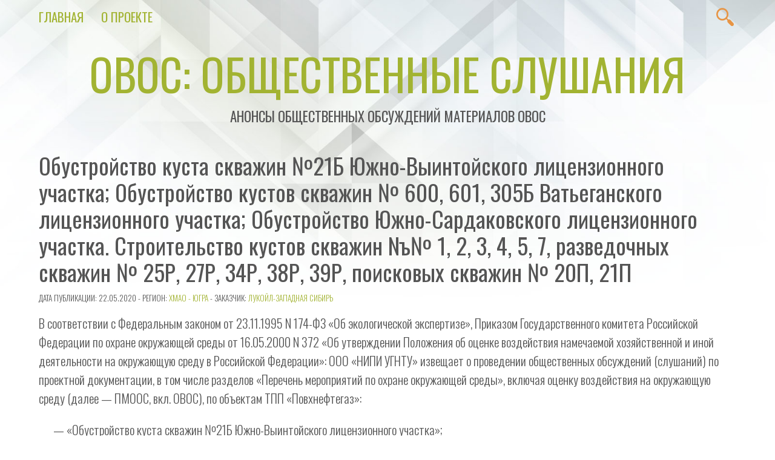

--- FILE ---
content_type: text/html; charset=UTF-8
request_url: https://o-v-o-s.ru/86/7204
body_size: 47134
content:
<!doctype html>
<html lang="ru-RU" prefix="og: http://ogp.me/ns# fb: http://ogp.me/ns/fb#">
<!--LiveInternet counter--><script>
new Image().src = "https://counter.yadro.ru/hit?r"+
escape(document.referrer)+((typeof(screen)=="undefined")?"":
";s"+screen.width+"*"+screen.height+"*"+(screen.colorDepth?
screen.colorDepth:screen.pixelDepth))+";u"+escape(document.URL)+
";h"+escape(document.title.substring(0,150))+
";"+Math.random();</script><!--/LiveInternet-->
<head>
<meta charset="UTF-8" />
<meta name="viewport" content="width=device-width, initial-scale=1.0" />
<meta name="theme-color" content="#a2b332" />
<link rel="pingback" href="https://o-v-o-s.ru/xmlrpc.php" />

<title>Обустройство куста скважин №21Б Южно-Выинтойского лицензионного участка; Обустройство кустов скважин № 600, 601, 305Б Ватьеганского лицензионного участка; Обустройство Южно-Сардаковского лицензионного участка. Строительство кустов скважин Nъ№ 1, 2, 3, 4, 5, 7, разведочных скважин № 25Р, 27Р, 34Р, 38Р, 39Р, поисковых скважин № 20П, 21П &#8212; ОВОС: общественные слушания</title>
<meta name='robots' content='max-image-preview:large' />
<link rel='dns-prefetch' href='//fonts.googleapis.com' />
<link rel="alternate" type="application/rss+xml" title="ОВОС: общественные слушания &raquo; Лента" href="https://o-v-o-s.ru/feed" />
<link rel="alternate" type="application/rss+xml" title="ОВОС: общественные слушания &raquo; Лента комментариев" href="https://o-v-o-s.ru/comments/feed" />
<link rel="alternate" type="application/rss+xml" title="ОВОС: общественные слушания &raquo; Лента комментариев к &laquo;Обустройство куста скважин №21Б Южно-Выинтойского лицензионного участка; Обустройство кустов скважин № 600, 601, 305Б Ватьеганского лицензионного участка; Обустройство Южно-Сардаковского лицензионного участка. Строительство кустов скважин Nъ№ 1, 2, 3, 4, 5, 7, разведочных скважин № 25Р, 27Р, 34Р, 38Р, 39Р, поисковых скважин № 20П, 21П&raquo;" href="https://o-v-o-s.ru/86/7204/feed" />
<link rel="alternate" title="oEmbed (JSON)" type="application/json+oembed" href="https://o-v-o-s.ru/wp-json/oembed/1.0/embed?url=https%3A%2F%2Fo-v-o-s.ru%2F86%2F7204" />
<link rel="alternate" title="oEmbed (XML)" type="text/xml+oembed" href="https://o-v-o-s.ru/wp-json/oembed/1.0/embed?url=https%3A%2F%2Fo-v-o-s.ru%2F86%2F7204&#038;format=xml" />
<style id='wp-img-auto-sizes-contain-inline-css' type='text/css'>
img:is([sizes=auto i],[sizes^="auto," i]){contain-intrinsic-size:3000px 1500px}
/*# sourceURL=wp-img-auto-sizes-contain-inline-css */
</style>
<link rel='stylesheet' id='validate-engine-css-css' href='https://o-v-o-s.ru/wp-content/plugins/wysija-newsletters/css/validationEngine.jquery.css?ver=2.22' type='text/css' media='all' />
<style id='wp-emoji-styles-inline-css' type='text/css'>

	img.wp-smiley, img.emoji {
		display: inline !important;
		border: none !important;
		box-shadow: none !important;
		height: 1em !important;
		width: 1em !important;
		margin: 0 0.07em !important;
		vertical-align: -0.1em !important;
		background: none !important;
		padding: 0 !important;
	}
/*# sourceURL=wp-emoji-styles-inline-css */
</style>
<link rel='stylesheet' id='wp-block-library-css' href='https://o-v-o-s.ru/wp-includes/css/dist/block-library/style.min.css?ver=6.9' type='text/css' media='all' />
<style id='global-styles-inline-css' type='text/css'>
:root{--wp--preset--aspect-ratio--square: 1;--wp--preset--aspect-ratio--4-3: 4/3;--wp--preset--aspect-ratio--3-4: 3/4;--wp--preset--aspect-ratio--3-2: 3/2;--wp--preset--aspect-ratio--2-3: 2/3;--wp--preset--aspect-ratio--16-9: 16/9;--wp--preset--aspect-ratio--9-16: 9/16;--wp--preset--color--black: #000000;--wp--preset--color--cyan-bluish-gray: #abb8c3;--wp--preset--color--white: #ffffff;--wp--preset--color--pale-pink: #f78da7;--wp--preset--color--vivid-red: #cf2e2e;--wp--preset--color--luminous-vivid-orange: #ff6900;--wp--preset--color--luminous-vivid-amber: #fcb900;--wp--preset--color--light-green-cyan: #7bdcb5;--wp--preset--color--vivid-green-cyan: #00d084;--wp--preset--color--pale-cyan-blue: #8ed1fc;--wp--preset--color--vivid-cyan-blue: #0693e3;--wp--preset--color--vivid-purple: #9b51e0;--wp--preset--color--vivex-green: #a2b332;--wp--preset--color--vivex-orange: #e79545;--wp--preset--gradient--vivid-cyan-blue-to-vivid-purple: linear-gradient(135deg,rgb(6,147,227) 0%,rgb(155,81,224) 100%);--wp--preset--gradient--light-green-cyan-to-vivid-green-cyan: linear-gradient(135deg,rgb(122,220,180) 0%,rgb(0,208,130) 100%);--wp--preset--gradient--luminous-vivid-amber-to-luminous-vivid-orange: linear-gradient(135deg,rgb(252,185,0) 0%,rgb(255,105,0) 100%);--wp--preset--gradient--luminous-vivid-orange-to-vivid-red: linear-gradient(135deg,rgb(255,105,0) 0%,rgb(207,46,46) 100%);--wp--preset--gradient--very-light-gray-to-cyan-bluish-gray: linear-gradient(135deg,rgb(238,238,238) 0%,rgb(169,184,195) 100%);--wp--preset--gradient--cool-to-warm-spectrum: linear-gradient(135deg,rgb(74,234,220) 0%,rgb(151,120,209) 20%,rgb(207,42,186) 40%,rgb(238,44,130) 60%,rgb(251,105,98) 80%,rgb(254,248,76) 100%);--wp--preset--gradient--blush-light-purple: linear-gradient(135deg,rgb(255,206,236) 0%,rgb(152,150,240) 100%);--wp--preset--gradient--blush-bordeaux: linear-gradient(135deg,rgb(254,205,165) 0%,rgb(254,45,45) 50%,rgb(107,0,62) 100%);--wp--preset--gradient--luminous-dusk: linear-gradient(135deg,rgb(255,203,112) 0%,rgb(199,81,192) 50%,rgb(65,88,208) 100%);--wp--preset--gradient--pale-ocean: linear-gradient(135deg,rgb(255,245,203) 0%,rgb(182,227,212) 50%,rgb(51,167,181) 100%);--wp--preset--gradient--electric-grass: linear-gradient(135deg,rgb(202,248,128) 0%,rgb(113,206,126) 100%);--wp--preset--gradient--midnight: linear-gradient(135deg,rgb(2,3,129) 0%,rgb(40,116,252) 100%);--wp--preset--font-size--small: 13px;--wp--preset--font-size--medium: 20px;--wp--preset--font-size--large: 36px;--wp--preset--font-size--x-large: 42px;--wp--preset--spacing--20: 0.44rem;--wp--preset--spacing--30: 0.67rem;--wp--preset--spacing--40: 1rem;--wp--preset--spacing--50: 1.5rem;--wp--preset--spacing--60: 2.25rem;--wp--preset--spacing--70: 3.38rem;--wp--preset--spacing--80: 5.06rem;--wp--preset--shadow--natural: 6px 6px 9px rgba(0, 0, 0, 0.2);--wp--preset--shadow--deep: 12px 12px 50px rgba(0, 0, 0, 0.4);--wp--preset--shadow--sharp: 6px 6px 0px rgba(0, 0, 0, 0.2);--wp--preset--shadow--outlined: 6px 6px 0px -3px rgb(255, 255, 255), 6px 6px rgb(0, 0, 0);--wp--preset--shadow--crisp: 6px 6px 0px rgb(0, 0, 0);}:where(.is-layout-flex){gap: 0.5em;}:where(.is-layout-grid){gap: 0.5em;}body .is-layout-flex{display: flex;}.is-layout-flex{flex-wrap: wrap;align-items: center;}.is-layout-flex > :is(*, div){margin: 0;}body .is-layout-grid{display: grid;}.is-layout-grid > :is(*, div){margin: 0;}:where(.wp-block-columns.is-layout-flex){gap: 2em;}:where(.wp-block-columns.is-layout-grid){gap: 2em;}:where(.wp-block-post-template.is-layout-flex){gap: 1.25em;}:where(.wp-block-post-template.is-layout-grid){gap: 1.25em;}.has-black-color{color: var(--wp--preset--color--black) !important;}.has-cyan-bluish-gray-color{color: var(--wp--preset--color--cyan-bluish-gray) !important;}.has-white-color{color: var(--wp--preset--color--white) !important;}.has-pale-pink-color{color: var(--wp--preset--color--pale-pink) !important;}.has-vivid-red-color{color: var(--wp--preset--color--vivid-red) !important;}.has-luminous-vivid-orange-color{color: var(--wp--preset--color--luminous-vivid-orange) !important;}.has-luminous-vivid-amber-color{color: var(--wp--preset--color--luminous-vivid-amber) !important;}.has-light-green-cyan-color{color: var(--wp--preset--color--light-green-cyan) !important;}.has-vivid-green-cyan-color{color: var(--wp--preset--color--vivid-green-cyan) !important;}.has-pale-cyan-blue-color{color: var(--wp--preset--color--pale-cyan-blue) !important;}.has-vivid-cyan-blue-color{color: var(--wp--preset--color--vivid-cyan-blue) !important;}.has-vivid-purple-color{color: var(--wp--preset--color--vivid-purple) !important;}.has-black-background-color{background-color: var(--wp--preset--color--black) !important;}.has-cyan-bluish-gray-background-color{background-color: var(--wp--preset--color--cyan-bluish-gray) !important;}.has-white-background-color{background-color: var(--wp--preset--color--white) !important;}.has-pale-pink-background-color{background-color: var(--wp--preset--color--pale-pink) !important;}.has-vivid-red-background-color{background-color: var(--wp--preset--color--vivid-red) !important;}.has-luminous-vivid-orange-background-color{background-color: var(--wp--preset--color--luminous-vivid-orange) !important;}.has-luminous-vivid-amber-background-color{background-color: var(--wp--preset--color--luminous-vivid-amber) !important;}.has-light-green-cyan-background-color{background-color: var(--wp--preset--color--light-green-cyan) !important;}.has-vivid-green-cyan-background-color{background-color: var(--wp--preset--color--vivid-green-cyan) !important;}.has-pale-cyan-blue-background-color{background-color: var(--wp--preset--color--pale-cyan-blue) !important;}.has-vivid-cyan-blue-background-color{background-color: var(--wp--preset--color--vivid-cyan-blue) !important;}.has-vivid-purple-background-color{background-color: var(--wp--preset--color--vivid-purple) !important;}.has-black-border-color{border-color: var(--wp--preset--color--black) !important;}.has-cyan-bluish-gray-border-color{border-color: var(--wp--preset--color--cyan-bluish-gray) !important;}.has-white-border-color{border-color: var(--wp--preset--color--white) !important;}.has-pale-pink-border-color{border-color: var(--wp--preset--color--pale-pink) !important;}.has-vivid-red-border-color{border-color: var(--wp--preset--color--vivid-red) !important;}.has-luminous-vivid-orange-border-color{border-color: var(--wp--preset--color--luminous-vivid-orange) !important;}.has-luminous-vivid-amber-border-color{border-color: var(--wp--preset--color--luminous-vivid-amber) !important;}.has-light-green-cyan-border-color{border-color: var(--wp--preset--color--light-green-cyan) !important;}.has-vivid-green-cyan-border-color{border-color: var(--wp--preset--color--vivid-green-cyan) !important;}.has-pale-cyan-blue-border-color{border-color: var(--wp--preset--color--pale-cyan-blue) !important;}.has-vivid-cyan-blue-border-color{border-color: var(--wp--preset--color--vivid-cyan-blue) !important;}.has-vivid-purple-border-color{border-color: var(--wp--preset--color--vivid-purple) !important;}.has-vivid-cyan-blue-to-vivid-purple-gradient-background{background: var(--wp--preset--gradient--vivid-cyan-blue-to-vivid-purple) !important;}.has-light-green-cyan-to-vivid-green-cyan-gradient-background{background: var(--wp--preset--gradient--light-green-cyan-to-vivid-green-cyan) !important;}.has-luminous-vivid-amber-to-luminous-vivid-orange-gradient-background{background: var(--wp--preset--gradient--luminous-vivid-amber-to-luminous-vivid-orange) !important;}.has-luminous-vivid-orange-to-vivid-red-gradient-background{background: var(--wp--preset--gradient--luminous-vivid-orange-to-vivid-red) !important;}.has-very-light-gray-to-cyan-bluish-gray-gradient-background{background: var(--wp--preset--gradient--very-light-gray-to-cyan-bluish-gray) !important;}.has-cool-to-warm-spectrum-gradient-background{background: var(--wp--preset--gradient--cool-to-warm-spectrum) !important;}.has-blush-light-purple-gradient-background{background: var(--wp--preset--gradient--blush-light-purple) !important;}.has-blush-bordeaux-gradient-background{background: var(--wp--preset--gradient--blush-bordeaux) !important;}.has-luminous-dusk-gradient-background{background: var(--wp--preset--gradient--luminous-dusk) !important;}.has-pale-ocean-gradient-background{background: var(--wp--preset--gradient--pale-ocean) !important;}.has-electric-grass-gradient-background{background: var(--wp--preset--gradient--electric-grass) !important;}.has-midnight-gradient-background{background: var(--wp--preset--gradient--midnight) !important;}.has-small-font-size{font-size: var(--wp--preset--font-size--small) !important;}.has-medium-font-size{font-size: var(--wp--preset--font-size--medium) !important;}.has-large-font-size{font-size: var(--wp--preset--font-size--large) !important;}.has-x-large-font-size{font-size: var(--wp--preset--font-size--x-large) !important;}
/*# sourceURL=global-styles-inline-css */
</style>

<style id='classic-theme-styles-inline-css' type='text/css'>
/*! This file is auto-generated */
.wp-block-button__link{color:#fff;background-color:#32373c;border-radius:9999px;box-shadow:none;text-decoration:none;padding:calc(.667em + 2px) calc(1.333em + 2px);font-size:1.125em}.wp-block-file__button{background:#32373c;color:#fff;text-decoration:none}
/*# sourceURL=/wp-includes/css/classic-themes.min.css */
</style>
<link rel='stylesheet' id='tag-groups-css-frontend-structure-css' href='https://o-v-o-s.ru/wp-content/plugins/tag-groups/assets/css/jquery-ui.structure.min.css?ver=2.1.1' type='text/css' media='all' />
<link rel='stylesheet' id='tag-groups-css-frontend-theme-css' href='https://o-v-o-s.ru/wp-content/plugins/tag-groups/assets/css/delta/jquery-ui.theme.min.css?ver=2.1.1' type='text/css' media='all' />
<link rel='stylesheet' id='tag-groups-css-frontend-css' href='https://o-v-o-s.ru/wp-content/plugins/tag-groups/assets/css/frontend.min.css?ver=2.1.1' type='text/css' media='all' />
<link rel='stylesheet' id='vivex-style-css' href='https://o-v-o-s.ru/wp-content/themes/vivexru/style.css?ver=1.0.7' type='text/css' media='all' />
<link rel='stylesheet' id='vivex-font-css' href='//fonts.googleapis.com/css?family=Oswald%3A300%2C400&#038;display=swap&#038;ver=6.9' type='text/css' media='all' />
<script type="text/javascript" src="https://o-v-o-s.ru/wp-includes/js/jquery/jquery.min.js?ver=3.7.1" id="jquery-core-js"></script>
<script type="text/javascript" src="https://o-v-o-s.ru/wp-includes/js/jquery/jquery-migrate.min.js?ver=3.4.1" id="jquery-migrate-js"></script>
<script type="text/javascript" src="https://o-v-o-s.ru/wp-content/plugins/tag-groups/assets/js/frontend.min.js?ver=2.1.1" id="tag-groups-js-frontend-js"></script>
<link rel="https://api.w.org/" href="https://o-v-o-s.ru/wp-json/" /><link rel="alternate" title="JSON" type="application/json" href="https://o-v-o-s.ru/wp-json/wp/v2/posts/7204" /><link rel="EditURI" type="application/rsd+xml" title="RSD" href="https://o-v-o-s.ru/xmlrpc.php?rsd" />
<meta name="generator" content="WordPress 6.9" />
<link rel="canonical" href="https://o-v-o-s.ru/86/7204" />
<link rel='shortlink' href='https://o-v-o-s.ru/?p=7204' />
<link rel="icon" href="https://o-v-o-s.ru/wp-content/uploads/2023/12/cropped-icon-for-book-27-32x32.png" sizes="32x32" />
<link rel="icon" href="https://o-v-o-s.ru/wp-content/uploads/2023/12/cropped-icon-for-book-27-192x192.png" sizes="192x192" />
<link rel="apple-touch-icon" href="https://o-v-o-s.ru/wp-content/uploads/2023/12/cropped-icon-for-book-27-180x180.png" />
<meta name="msapplication-TileImage" content="https://o-v-o-s.ru/wp-content/uploads/2023/12/cropped-icon-for-book-27-270x270.png" />

<!-- START - Open Graph and Twitter Card Tags 3.3.7 -->
 <!-- Facebook Open Graph -->
  <meta property="og:locale" content="ru_RU"/>
  <meta property="og:site_name" content="ОВОС: общественные слушания"/>
  <meta property="og:title" content="Обустройство куста скважин №21Б Южно-Выинтойского лицензионного участка; Обустройство кустов скважин № 600, 601, 305Б Ватьеганского лицензионного участка; Обустройство Южно-Сардаковского лицензионного участка. Строительство кустов скважин Nъ№ 1, 2, 3, 4, 5, 7, разведочных скважин № 25Р, 27Р, 34Р, 38Р, 39Р, поисковых скважин № 20П, 21П"/>
  <meta property="og:url" content="https://o-v-o-s.ru/86/7204"/>
  <meta property="og:type" content="article"/>
  <meta property="og:description" content="В соответствии с Федеральным законом от 23.11.1995 N 174-ФЗ &quot;Об экологической экспертизе&quot;, Приказом Государственного комитета Российской Федерации по охране окружающей среды от 16.05.2000 N 372 &quot;Об утверждении Положения об оценке воздействия намечаемой хозяйственной и иной деятельности на окружающую"/>
  <meta property="og:image" content="http://o-v-o-s.ru/wp-content/uploads/2018/09/slushaniya-pablo.png"/>
  <meta property="og:image:url" content="http://o-v-o-s.ru/wp-content/uploads/2018/09/slushaniya-pablo.png"/>
 <!-- Google+ / Schema.org -->
  <meta itemprop="name" content="Обустройство куста скважин №21Б Южно-Выинтойского лицензионного участка; Обустройство кустов скважин № 600, 601, 305Б Ватьеганского лицензионного участка; Обустройство Южно-Сардаковского лицензионного участка. Строительство кустов скважин Nъ№ 1, 2, 3, 4, 5, 7, разведочных скважин № 25Р, 27Р, 34Р, 38Р, 39Р, поисковых скважин № 20П, 21П"/>
  <meta itemprop="headline" content="Обустройство куста скважин №21Б Южно-Выинтойского лицензионного участка; Обустройство кустов скважин № 600, 601, 305Б Ватьеганского лицензионного участка; Обустройство Южно-Сардаковского лицензионного участка. Строительство кустов скважин Nъ№ 1, 2, 3, 4, 5, 7, разведочных скважин № 25Р, 27Р, 34Р, 38Р, 39Р, поисковых скважин № 20П, 21П"/>
  <meta itemprop="description" content="В соответствии с Федеральным законом от 23.11.1995 N 174-ФЗ &quot;Об экологической экспертизе&quot;, Приказом Государственного комитета Российской Федерации по охране окружающей среды от 16.05.2000 N 372 &quot;Об утверждении Положения об оценке воздействия намечаемой хозяйственной и иной деятельности на окружающую"/>
  <meta itemprop="image" content="http://o-v-o-s.ru/wp-content/uploads/2018/09/slushaniya-pablo.png"/>
  <meta itemprop="datePublished" content="2020-05-22"/>
  <meta itemprop="dateModified" content="2020-05-22T21:29:49+03:00" />
  <meta itemprop="author" content="O-V-O-S.ru"/>
  <!--<meta itemprop="publisher" content="ОВОС: общественные слушания"/>--> <!-- To solve: The attribute publisher.itemtype has an invalid value -->
 <!-- Twitter Cards -->
  <meta name="twitter:title" content="Обустройство куста скважин №21Б Южно-Выинтойского лицензионного участка; Обустройство кустов скважин № 600, 601, 305Б Ватьеганского лицензионного участка; Обустройство Южно-Сардаковского лицензионного участка. Строительство кустов скважин Nъ№ 1, 2, 3, 4, 5, 7, разведочных скважин № 25Р, 27Р, 34Р, 38Р, 39Р, поисковых скважин № 20П, 21П"/>
  <meta name="twitter:url" content="https://o-v-o-s.ru/86/7204"/>
  <meta name="twitter:description" content="В соответствии с Федеральным законом от 23.11.1995 N 174-ФЗ &quot;Об экологической экспертизе&quot;, Приказом Государственного комитета Российской Федерации по охране окружающей среды от 16.05.2000 N 372 &quot;Об утверждении Положения об оценке воздействия намечаемой хозяйственной и иной деятельности на окружающую"/>
  <meta name="twitter:image" content="http://o-v-o-s.ru/wp-content/uploads/2018/09/slushaniya-pablo.png"/>
  <meta name="twitter:card" content="summary_large_image"/>
 <!-- SEO -->
 <!-- Misc. tags -->
 <!-- is_singular -->
<!-- END - Open Graph and Twitter Card Tags 3.3.7 -->
	

	</head>


<body class="wp-singular post-template-default single single-post postid-7204 single-format-standard wp-embed-responsive wp-theme-vivex wp-child-theme-vivexru">
<a class="skip-link button" href="#main">Skip to Content</a>
	<nav id="nav">
					<a class="mobile-nav" href="#nav">Show Menu</a>
			<a class="mobile-nav" href="#">Hide Menu</a>

			<div class="menu-%d0%bc%d0%b5%d0%bd%d1%8e-container"><ul id="menu-%d0%bc%d0%b5%d0%bd%d1%8e" class="menu"><li id="menu-item-17396" class="menu-item menu-item-type-custom menu-item-object-custom menu-item-home menu-item-17396"><a href="https://o-v-o-s.ru">Главная</a></li>
<li id="menu-item-17398" class="menu-item menu-item-type-post_type menu-item-object-page menu-item-17398"><a href="https://o-v-o-s.ru/about">О проекте</a></li>
</ul></div>		
		<div id="search-button">
			<svg class="search-button-svg" viewBox="0 0 72 72">
			<path fill="#e79545" d="M67.7,58.5L56.3,47.1c-2-2-5-2.5-7.5-1.4l-5-5c3.3-4,5.2-9.1,5.2-14.7C49,13.2,38.6,2.7,25.7,2.7C12.8,2.7,2.4,13.2,2.4,26
				c0,12.9,10.5,23.3,23.3,23.3c5.6,0,10.7-2,14.7-5.2l5,5c-1.1,2.5-0.7,5.5,1.4,7.5L58.2,68c1.3,1.3,3,2,4.8,2c1.7,0,3.4-0.7,4.8-2
				C70.3,65.4,70.3,61.1,67.7,58.5z M25.7,43.2c-9.4,0-17.1-7.7-17.1-17.1S16.3,8.9,25.7,8.9S42.8,16.6,42.8,26S35.1,43.2,25.7,43.2z" />
			</svg>
			<form method="get" class="search-form" action="https://o-v-o-s.ru/">
	<input type="search" class="search-field" name="s" placeholder="Найти">
	<input type="submit" class="search-submit" value="Найти">
</form>
		</div>
	</nav>


	<header id="header">
		<h1 id="site-title"><a href="https://o-v-o-s.ru/">ОВОС: общественные слушания</a></h1>
		<h3 id="site-description">Анонсы общественных обсуждений материалов ОВОС</h3>
	</header>


	<main id="main">
<article id="post-7204" class="post-7204 post type-post status-publish format-standard hentry category-1 tag-413">
	<header>
		<h2 class="title">Обустройство куста скважин №21Б Южно-Выинтойского лицензионного участка; Обустройство кустов скважин № 600, 601, 305Б Ватьеганского лицензионного участка; Обустройство Южно-Сардаковского лицензионного участка. Строительство кустов скважин Nъ№ 1, 2, 3, 4, 5, 7, разведочных скважин № 25Р, 27Р, 34Р, 38Р, 39Р, поисковых скважин № 20П, 21П</h2>
				<p class="post-info">
			<small>Дата публикации: 22.05.2020			- Регион: <a href="https://o-v-o-s.ru/region/86" rel="category tag">ХМАО - Югра</a>			 - Заказчик: <a href="https://o-v-o-s.ru/client/%d0%9b%d0%a3%d0%9a%d0%9e%d0%99%d0%9b-%d0%97%d0%b0%d0%bf%d0%b0%d0%b4%d0%bd%d0%b0%d1%8f-%d0%a1%d0%b8%d0%b1%d0%b8%d1%80%d1%8c" rel="tag">ЛУКОЙЛ-Западная Сибирь</a>		</small></p>
	</header>

			<div class="post-content">
			<p>В соответствии с Федеральным законом от 23.11.1995 N 174-ФЗ &#171;Об экологической экспертизе&#187;, Приказом Государственного комитета Российской Федерации по охране окружающей среды от 16.05.2000 N 372 &#171;Об утверждении Положения об оценке воздействия намечаемой хозяйственной и иной деятельности на окружающую среду в Российской Федерации&#187;: ООО &#171;НИПИ УГНТУ&#187; извещает о проведении общественных обсуждений (слушаний) по проектной документации, в том числе разделов &#171;Перечень мероприятий по охране окружающей среды&#187;, включая оценку воздействия на окружающую среду (далее &#8212; ПМООС, вкл. ОВОС), по объектам ТПП &#171;Повхнефтегаз&#187;:</p>
<p>&nbsp;&nbsp;&nbsp;&nbsp;&nbsp; &#8212; &#171;Обустройство куста скважин №21Б Южно-Выинтойского лицензионного участка&#187;;</p>
<p>&nbsp;&nbsp;&nbsp;&nbsp;&nbsp; &#8212; &#171;Обустройство кустов скважин № 600, 601, 305Б Ватьеганского лицензионного участка&#187;;</p>
<p>&nbsp;&nbsp;&nbsp;&nbsp;&nbsp; &#8212; &#171;Обустройство Южно-Сардаковского лицензионного участка. Строительство кустов скважин Nъ№ 1, 2, 3, 4, 5, 7, разведочных скважин № 25Р, 27Р, 34Р, 38Р, 39Р, поисковых скважин № 20П, 21П&#187;.</p>
<p>&nbsp;&nbsp;&nbsp;&nbsp;&nbsp; Цели намечаемой деятельности: добыча и транспортировка углеводорода.</p>
<p>&nbsp;&nbsp;&nbsp;&nbsp;&nbsp; Месторасположение намечаемой деятельности: Сургутский район, ХМАО-Югра.</p>
<p>&nbsp;&nbsp;&nbsp;&nbsp;&nbsp; Наименование и адрес заявителя или его представителя: ТПП &#171;Повхнефтегаз&#187; ООО &#171;ЛУКОЙЛ-Западная Сибирь&#187;, г. Когалым, ул. Дружбы народов, д. 15, каб. 802, телефон: 8 (34667) 6-40-63.</p>
<p>&nbsp;&nbsp;&nbsp;&nbsp;&nbsp; Проектная организация: ООО &#171;НИПИ УГНТУ&#187;, г. Уфа, ул. Проспект Октября, д. 151, телефон: 8 (347) 246-31-80.</p>
<p>&nbsp;&nbsp;&nbsp;&nbsp;&nbsp; Примерные сроки проведения оценки воздействия на окружающую среду: март-сентябрь 2020.</p>
<p>&nbsp;&nbsp;&nbsp;&nbsp;&nbsp; Орган, ответственный за организацию общественного обсуждения: департамент жилищно-коммунального хозяйства, экологии, транспорта и связи администрации Сургутского района совместно с ООО &#171;НИПИ УГНТУ&#187;.</p>
<p>&nbsp;&nbsp;&nbsp;&nbsp;&nbsp; Форма проведения общественного обсуждения: слушания.</p>
<p>&nbsp;&nbsp;&nbsp;&nbsp;&nbsp; Формы предоставления замечаний: регистрация мнения общественности в письменном виде в общественной приемной и общественные слушания.</p>
<p>&nbsp;&nbsp;&nbsp;&nbsp;&nbsp; Ознакомиться с проектной документацией и разделами ПМООС, вкл. ОВОС, можно по адресу: департамент жилищно-коммунального хозяйства, экологии, транспорта и связи администрации Сургутского района, г. Сургут, ул. Бажова, д. 16, каб. 215 (с 9.00 до 17.00), телефон: 8 (3462) 52-60-70, тел./факс: 8 (3462) 52-60-04.</p>
<p>&nbsp;&nbsp;&nbsp;&nbsp;&nbsp; Общественные обсуждения состоятся 29 июня 2020 года в 15.00 по адресу: г. Сургут, ул. Бажова, д. 16.</p>
<p>&nbsp;&nbsp;&nbsp;&nbsp;&nbsp; Срок предоставления замечаний и предложений: 30 дней с даты опубликования настоящего извещения по адресу: г. Сургут, ул. Бажова, д. 16, каб. 215.</p>
<p>&nbsp;&nbsp;&nbsp;&nbsp;&nbsp; Ответственные организаторы:</p>
<p>&nbsp;&nbsp;&nbsp;&nbsp;&nbsp; От заявителя ТПП &#171;Повхнефтегаз&#187;</p>
<p>&nbsp;&nbsp;&nbsp;&nbsp;&nbsp; ООО &#171;ЛУКОЙЛ- Западная Сибирь&#187;</p>
<p>&nbsp;&nbsp;&nbsp;&nbsp;&nbsp; От разработчика проекта</p>
<p>&nbsp;&nbsp;&nbsp;&nbsp;&nbsp; ООО &#171;НИПИ УГНТУ&#187;</p>
<p>&nbsp;&nbsp;&nbsp;&nbsp;&nbsp; От администрации Сургутского района Начальник отдела проектных работ,</p>
<p>&nbsp;&nbsp;&nbsp;&nbsp;&nbsp; экспертизы проектов и смет</p>
<p>&nbsp;&nbsp;&nbsp;&nbsp;&nbsp; Влагова Татьяна Михайловна.</p>
<p>&nbsp;&nbsp;&nbsp;&nbsp;&nbsp; Телефон: 8 (34667) 6-40-63.</p>
<p>&nbsp;&nbsp;&nbsp;&nbsp;&nbsp; Главный инженер проекта</p>
<p>&nbsp;&nbsp;&nbsp;&nbsp;&nbsp; Федотова Дарья Сергеевна.</p>
<p>&nbsp;&nbsp;&nbsp;&nbsp;&nbsp; Телефон: 8-917-348-78-99.</p>
<p>&nbsp;&nbsp;&nbsp;&nbsp;&nbsp; Заместитель главы Сургутского района &#8212; директор департамента жилищно-</p>
<p>&nbsp;&nbsp;&nbsp;&nbsp;&nbsp; коммунального хозяйства, экологии,</p>
<p>&nbsp;&nbsp;&nbsp;&nbsp;&nbsp; транспорта и связи</p>
<p>&nbsp;&nbsp;&nbsp;&nbsp;&nbsp; Кузьмина Дина Валерьевна.</p>
<p>&nbsp;&nbsp;&nbsp;&nbsp;&nbsp; Тел./факс: 8 (3462) 52-60-70, 52-60-04.</p>
<div class='code-block code-block-1' style='margin: 8px auto 8px 0; text-align: left; display: block; clear: both;'>

<div class='ai-rotate ai-unprocessed' style='position: relative;'>
<div class="ai-rotate-option" data-index="1" data-name="QQ==" data-code="PGgyPjxhIGhyZWY9Imh0dHBzOi8vbmVmdGdhenNwZy5ydS8iIGNsYXNzPSJidXR0b24iIHN0eWxlPSJkaXNwbGF5OmlubGluZS1ibG9jazsgbGluZS1oZWlnaHQ6IDEuNDsiPtCc0LXQtNC40LDQv9GA0L7QtdC60YIgwqvQndC10YTRgtGMLCDQs9Cw0LcsINCh0J/Qk8K7OiDQvdC+0LLQvtGB0YLQuCDQvdCw0YHRgtC+0Y/RidC10Lkg0Y3QutC+0L3QvtC80LjQutC4PC9hPjwvaDI+Cgo=">
</div>
<div class="ai-rotate-option" data-index="2" data-name="Qg==" data-code="Cgo8aDI+PGEgaHJlZj0iaHR0cHM6Ly9vYnpvcnNwZy5ydS8iIGNsYXNzPSJidXR0b24iIHN0eWxlPSJkaXNwbGF5OmlubGluZS1ibG9jazsgbGluZS1oZWlnaHQ6IDEuNDsiPtCc0LXQtNC40LDQv9GA0L7QtdC60YIgwqvQntCx0LfQvtGAINCh0J/Qk8K7OiDQvNC+0L3QuNGC0L7RgNC40L3QsyDQvNC40YDQvtCy0L7Qs9C+INGA0YvQvdC60LAg0YHQttC40LbQtdC90L3QvtCz0L4g0L/RgNC40YDQvtC00L3QvtCz0L4g0LPQsNC30LA8L2E+PC9oMj4KCg==">
</div>
<div class="ai-rotate-option" data-index="3" data-name="Qw==" data-code="Cgo8aDI+PGEgaHJlZj0iaHR0cHM6Ly9oeWRyb3Bvc3QucnUvIiBjbGFzcz0iYnV0dG9uIiBzdHlsZT0iZGlzcGxheTppbmxpbmUtYmxvY2s7IGxpbmUtaGVpZ2h0OiAxLjQ7Ij7QnNC10LTQuNCw0L/RgNC+0LXQutGCIMKr0JPQuNC00YDQvtC/0L7RgdGCwrs6INC90L7QstC+0YHRgtC4INC80LjRgNC+0LLQvtC5INCz0LjQtNGA0L7RjdC90LXRgNCz0LXRgtC40LrQuDwvYT48L2gyPgoK">
</div>
<div class="ai-rotate-option" data-index="4" data-name="RA==" data-code="Cgo8aDI+PGEgaHJlZj0iaHR0cHM6Ly9ncmFib3RhLnJ1LyIgY2xhc3M9ImJ1dHRvbiIgc3R5bGU9ImRpc3BsYXk6aW5saW5lLWJsb2NrOyBsaW5lLWhlaWdodDogMS40OyI+0JzQtdC00LjQsNC/0YDQvtC10LrRgiDCq9CT0L7RgNC90LDRjyDRgNCw0LHQvtGC0LDCuzog0LzQvtC90LjRgtC+0YDQuNC90LMg0LzQuNGA0L7QstC+0Lkg0LPQvtGA0L3QvtC00L7QsdGL0LLQsNGO0YnQtdC5INC/0YDQvtC80YvRiNC70LXQvdC90L7RgdGC0Lg8L2E+PC9oMj4KCg==">
</div>
<div class="ai-rotate-option" data-index="5" data-name="RQ==" data-code="Cgo8aDI+PGEgaHJlZj0iaHR0cHM6Ly9ncmVlbmgyLnJ1LyIgY2xhc3M9ImJ1dHRvbiIgc3R5bGU9ImRpc3BsYXk6aW5saW5lLWJsb2NrOyBsaW5lLWhlaWdodDogMS40OyI+0JzQtdC00LjQsNC/0YDQvtC10LrRgiDCq9CX0LXQu9C10L3Ri9C5INCy0L7QtNC+0YDQvtC0wrs6INCy0L7QtNC+0YDQvtC0INC90LAg0L7RgdC90L7QstC1INCS0JjQrSAo0LLQvtC30L7QsdC90L7QstC70Y/QtdC80YvRhSDQuNGB0YLQvtGH0L3QuNC60L7QsiDRjdC90LXRgNCz0LjQuCk8L2E+PC9oMj4KCg==">
</div>
<div class="ai-rotate-option" data-index="6" data-name="Rg==" data-code="Cgo8aDI+PGEgaHJlZj0iaHR0cHM6Ly9hbHR0b2sucnUvIiBjbGFzcz0iYnV0dG9uIiBzdHlsZT0iZGlzcGxheTppbmxpbmUtYmxvY2s7IGxpbmUtaGVpZ2h0OiAxLjQ7Ij7QnNC10LTQuNCw0L/RgNC+0LXQutGCIMKr0JDQu9GM0YLQtdGA0L3QsNGC0LjQstC90YvQuSDRgtC+0LrCuzog0Y3QvdC10YDQs9C10YLQuNC60LAg0LHRg9C00YPRidC10LPQviDRg9C20LUg0YHQtdCz0L7QtNC90Y88L2E+PC9oMj4KCg==">
</div>
<div class="ai-rotate-option" data-index="7" data-name="Rw==" data-code="[base64]/QtdC80YvRhSDQuNGB0YLQvtGH0L3QuNC60LDRhSDRjdC90LXRgNCz0LjQuDwvYT48L2gyPgoK">
</div>
<div class="ai-rotate-option" data-index="8" data-name="SA==" data-code="[base64]">
</div>
<div class="ai-rotate-option" data-index="9" data-name="SQ==" data-code="[base64]/QtdGA0LXQtNC90LXQvCDQutGA0LDQtSDQv9GA0Y/QvNGL0YUg0LjQvdCy0LXRgdGC0LjRhtC40Lk8L2E+PC9oMj4KCg==">
</div>
<div class="ai-rotate-option" data-index="10" data-name="Sg==" data-code="Cgo8aDI+PGEgaHJlZj0iaHR0cHM6Ly9pbnRiYW5raW5nLnJ1LyIgY2xhc3M9ImJ1dHRvbiIgc3R5bGU9ImRpc3BsYXk6aW5saW5lLWJsb2NrOyBsaW5lLWhlaWdodDogMS40OyI+0JzQtdC00LjQsNC/[base64]">
</div>
<div class="ai-rotate-option" data-index="11" data-name="Sw==" data-code="Cgo8aDI+PGEgaHJlZj0iaHR0cHM6Ly9wcm91Z2xlcHJvbS5ydS8iIGNsYXNzPSJidXR0b24iIHN0eWxlPSJkaXNwbGF5OmlubGluZS1ibG9jazsgbGluZS1oZWlnaHQ6IDEuNDsiPtCf0KDQntCj0JPQm9CV0J/QoNCe0Jw6INC/0YDQvtGE0LXRgdGB0LjQvtC90LDQu9GM0L3QviDQv9GA0L4g0YPQs9C+0LvRjNC90YPRjiDQv9GA0L7QvNGL0YjQu9C10L3QvdC+0YHRgtGMPC9hPjwvaDI+Cgo=">
</div>
<div class="ai-rotate-option" data-index="12" data-name="TA==" data-code="Cgo8aDI+PGEgaHJlZj0iaHR0cHM6Ly9lbmVyZ290cmVrLnJ1LyIgY2xhc3M9ImJ1dHRvbiIgc3R5bGU9ImRpc3BsYXk6aW5saW5lLWJsb2NrOyBsaW5lLWhlaWdodDogMS40OyI+0JzQtdC00LjQsNC/0YDQvtC10LrRgiDCq9Ct0L3QtdGA0LPQvtGC0YDQtdC6wrs6INCyINC60YPRgNGB0LUg0YDQsNC30LLQuNGC0LjRjyDQvNC40YDQvtCy0L7QuSDRjdC90LXRgNCz0LXRgtC40LrQuDwvYT48L2gyPgoK">
</div>
<div class="ai-rotate-option" data-index="13" data-name="TQ==" data-code="[base64]">
</div>
<div class="ai-rotate-option" data-index="14" data-name="Tg==" data-code="[base64]">
</div>
<div class="ai-rotate-option" data-index="15" data-name="Tw==" data-code="[base64]">
</div>
<div class="ai-rotate-option" data-index="16" data-name="UA==" data-code="[base64]">
</div>
<div class="ai-rotate-option" data-index="17" data-name="UQ==" data-code="Cgo8aDI+PGEgaHJlZj0iaHR0cHM6Ly9pbmZvcm1wb3J0LnJ1LyIgY2xhc3M9ImJ1dHRvbiIgc3R5bGU9ImRpc3BsYXk6aW5saW5lLWJsb2NrOyBsaW5lLWhlaWdodDogMS40OyI+0JzQtdC00LjQsNC/0YDQvtC10LrRgiDCq9CY0L3RhNC+0YDQvNCf0L7RgNGCwrs6INC90L7QstC+0YHRgtC4INC80L7RgNGB0LrQvtC5INGN0L3QtdGA0LPQtdGC0LjQutC4PC9hPjwvaDI+">
</div>
</div>
</div>
<!-- CONTENT END 1 -->
		</div>
	
	<footer>
							</footer>
</article>
<div id="comments">


	<div id="respond" class="comment-respond">
		<h3 id="reply-title" class="comment-reply-title">Ваше мнение? <small><a rel="nofollow" id="cancel-comment-reply-link" href="/86/7204#respond" style="display:none;">Отменить ответ</a></small></h3><form action="https://o-v-o-s.ru/wp-comments-post.php" method="post" id="commentform" class="comment-form"><p class="comment-notes"><span id="email-notes">Ваш адрес email не будет опубликован.</span> <span class="required-field-message">Обязательные поля помечены <span class="required">*</span></span></p><p class="comment-form-comment"><label for="comment">Комментарий <span class="required">*</span></label> <textarea id="comment" name="comment" cols="45" rows="8" maxlength="65525" required></textarea></p><p class="comment-form-author"><label for="author">Имя <span class="required">*</span></label> <input id="author" name="author" type="text" value="" size="30" maxlength="245" autocomplete="name" required /></p>
<p class="comment-form-email"><label for="email">Email <span class="required">*</span></label> <input id="email" name="email" type="email" value="" size="30" maxlength="100" aria-describedby="email-notes" autocomplete="email" required /></p>
<p class="comment-form-url"><label for="url">Сайт</label> <input id="url" name="url" type="url" value="" size="30" maxlength="200" autocomplete="url" /></p>
<p class="form-submit"><input name="submit" type="submit" id="submit" class="submit" value="Отправить комментарий" /> <input type='hidden' name='comment_post_ID' value='7204' id='comment_post_ID' />
<input type='hidden' name='comment_parent' id='comment_parent' value='0' />
</p><p style="display: none;"><input type="hidden" id="akismet_comment_nonce" name="akismet_comment_nonce" value="f6ec9fa43e" /></p><p style="display: none !important;" class="akismet-fields-container" data-prefix="ak_"><label>&#916;<textarea name="ak_hp_textarea" cols="45" rows="8" maxlength="100"></textarea></label><input type="hidden" id="ak_js_1" name="ak_js" value="69"/><script>document.getElementById( "ak_js_1" ).setAttribute( "value", ( new Date() ).getTime() );</script></p></form>	</div><!-- #respond -->
	
</div>[an error occurred while processing the directive]
	<aside id="widget-bar">
		<div class="flex-grid">
							<section id="archives-3" class="widget col-md widget_archive"><h3 class="widget-title">Архивы</h3>
			<ul>
					<li><a href='https://o-v-o-s.ru/date/2026/01'>Январь 2026</a></li>
	<li><a href='https://o-v-o-s.ru/date/2025/12'>Декабрь 2025</a></li>
	<li><a href='https://o-v-o-s.ru/date/2025/11'>Ноябрь 2025</a></li>
	<li><a href='https://o-v-o-s.ru/date/2025/04'>Апрель 2025</a></li>
	<li><a href='https://o-v-o-s.ru/date/2025/03'>Март 2025</a></li>
	<li><a href='https://o-v-o-s.ru/date/2025/02'>Февраль 2025</a></li>
	<li><a href='https://o-v-o-s.ru/date/2025/01'>Январь 2025</a></li>
	<li><a href='https://o-v-o-s.ru/date/2024/12'>Декабрь 2024</a></li>
	<li><a href='https://o-v-o-s.ru/date/2024/11'>Ноябрь 2024</a></li>
	<li><a href='https://o-v-o-s.ru/date/2024/10'>Октябрь 2024</a></li>
	<li><a href='https://o-v-o-s.ru/date/2024/09'>Сентябрь 2024</a></li>
	<li><a href='https://o-v-o-s.ru/date/2024/08'>Август 2024</a></li>
	<li><a href='https://o-v-o-s.ru/date/2024/07'>Июль 2024</a></li>
	<li><a href='https://o-v-o-s.ru/date/2024/06'>Июнь 2024</a></li>
	<li><a href='https://o-v-o-s.ru/date/2024/05'>Май 2024</a></li>
	<li><a href='https://o-v-o-s.ru/date/2024/04'>Апрель 2024</a></li>
	<li><a href='https://o-v-o-s.ru/date/2024/03'>Март 2024</a></li>
	<li><a href='https://o-v-o-s.ru/date/2024/02'>Февраль 2024</a></li>
	<li><a href='https://o-v-o-s.ru/date/2024/01'>Январь 2024</a></li>
	<li><a href='https://o-v-o-s.ru/date/2023/12'>Декабрь 2023</a></li>
	<li><a href='https://o-v-o-s.ru/date/2023/11'>Ноябрь 2023</a></li>
	<li><a href='https://o-v-o-s.ru/date/2023/10'>Октябрь 2023</a></li>
	<li><a href='https://o-v-o-s.ru/date/2023/09'>Сентябрь 2023</a></li>
	<li><a href='https://o-v-o-s.ru/date/2023/08'>Август 2023</a></li>
	<li><a href='https://o-v-o-s.ru/date/2023/07'>Июль 2023</a></li>
	<li><a href='https://o-v-o-s.ru/date/2023/06'>Июнь 2023</a></li>
	<li><a href='https://o-v-o-s.ru/date/2023/05'>Май 2023</a></li>
	<li><a href='https://o-v-o-s.ru/date/2023/04'>Апрель 2023</a></li>
	<li><a href='https://o-v-o-s.ru/date/2023/03'>Март 2023</a></li>
	<li><a href='https://o-v-o-s.ru/date/2023/02'>Февраль 2023</a></li>
	<li><a href='https://o-v-o-s.ru/date/2023/01'>Январь 2023</a></li>
	<li><a href='https://o-v-o-s.ru/date/2022/12'>Декабрь 2022</a></li>
	<li><a href='https://o-v-o-s.ru/date/2022/11'>Ноябрь 2022</a></li>
	<li><a href='https://o-v-o-s.ru/date/2022/10'>Октябрь 2022</a></li>
	<li><a href='https://o-v-o-s.ru/date/2022/09'>Сентябрь 2022</a></li>
	<li><a href='https://o-v-o-s.ru/date/2022/08'>Август 2022</a></li>
	<li><a href='https://o-v-o-s.ru/date/2022/07'>Июль 2022</a></li>
	<li><a href='https://o-v-o-s.ru/date/2022/06'>Июнь 2022</a></li>
	<li><a href='https://o-v-o-s.ru/date/2022/05'>Май 2022</a></li>
	<li><a href='https://o-v-o-s.ru/date/2022/04'>Апрель 2022</a></li>
	<li><a href='https://o-v-o-s.ru/date/2022/03'>Март 2022</a></li>
	<li><a href='https://o-v-o-s.ru/date/2022/02'>Февраль 2022</a></li>
	<li><a href='https://o-v-o-s.ru/date/2022/01'>Январь 2022</a></li>
	<li><a href='https://o-v-o-s.ru/date/2021/12'>Декабрь 2021</a></li>
	<li><a href='https://o-v-o-s.ru/date/2021/11'>Ноябрь 2021</a></li>
	<li><a href='https://o-v-o-s.ru/date/2021/10'>Октябрь 2021</a></li>
	<li><a href='https://o-v-o-s.ru/date/2021/09'>Сентябрь 2021</a></li>
	<li><a href='https://o-v-o-s.ru/date/2021/08'>Август 2021</a></li>
	<li><a href='https://o-v-o-s.ru/date/2021/07'>Июль 2021</a></li>
	<li><a href='https://o-v-o-s.ru/date/2021/06'>Июнь 2021</a></li>
	<li><a href='https://o-v-o-s.ru/date/2021/05'>Май 2021</a></li>
	<li><a href='https://o-v-o-s.ru/date/2021/04'>Апрель 2021</a></li>
	<li><a href='https://o-v-o-s.ru/date/2021/03'>Март 2021</a></li>
	<li><a href='https://o-v-o-s.ru/date/2021/02'>Февраль 2021</a></li>
	<li><a href='https://o-v-o-s.ru/date/2021/01'>Январь 2021</a></li>
	<li><a href='https://o-v-o-s.ru/date/2020/12'>Декабрь 2020</a></li>
	<li><a href='https://o-v-o-s.ru/date/2020/11'>Ноябрь 2020</a></li>
	<li><a href='https://o-v-o-s.ru/date/2020/10'>Октябрь 2020</a></li>
	<li><a href='https://o-v-o-s.ru/date/2020/09'>Сентябрь 2020</a></li>
	<li><a href='https://o-v-o-s.ru/date/2020/08'>Август 2020</a></li>
	<li><a href='https://o-v-o-s.ru/date/2020/07'>Июль 2020</a></li>
	<li><a href='https://o-v-o-s.ru/date/2020/06'>Июнь 2020</a></li>
	<li><a href='https://o-v-o-s.ru/date/2020/05'>Май 2020</a></li>
	<li><a href='https://o-v-o-s.ru/date/2020/04'>Апрель 2020</a></li>
	<li><a href='https://o-v-o-s.ru/date/2020/03'>Март 2020</a></li>
	<li><a href='https://o-v-o-s.ru/date/2020/02'>Февраль 2020</a></li>
	<li><a href='https://o-v-o-s.ru/date/2020/01'>Январь 2020</a></li>
	<li><a href='https://o-v-o-s.ru/date/2019/12'>Декабрь 2019</a></li>
	<li><a href='https://o-v-o-s.ru/date/2019/11'>Ноябрь 2019</a></li>
	<li><a href='https://o-v-o-s.ru/date/2019/10'>Октябрь 2019</a></li>
	<li><a href='https://o-v-o-s.ru/date/2019/09'>Сентябрь 2019</a></li>
	<li><a href='https://o-v-o-s.ru/date/2019/08'>Август 2019</a></li>
	<li><a href='https://o-v-o-s.ru/date/2019/07'>Июль 2019</a></li>
	<li><a href='https://o-v-o-s.ru/date/2019/06'>Июнь 2019</a></li>
	<li><a href='https://o-v-o-s.ru/date/2019/05'>Май 2019</a></li>
	<li><a href='https://o-v-o-s.ru/date/2019/04'>Апрель 2019</a></li>
	<li><a href='https://o-v-o-s.ru/date/2019/03'>Март 2019</a></li>
	<li><a href='https://o-v-o-s.ru/date/2019/02'>Февраль 2019</a></li>
	<li><a href='https://o-v-o-s.ru/date/2019/01'>Январь 2019</a></li>
	<li><a href='https://o-v-o-s.ru/date/2018/12'>Декабрь 2018</a></li>
	<li><a href='https://o-v-o-s.ru/date/2018/11'>Ноябрь 2018</a></li>
	<li><a href='https://o-v-o-s.ru/date/2018/10'>Октябрь 2018</a></li>
	<li><a href='https://o-v-o-s.ru/date/2018/09'>Сентябрь 2018</a></li>
			</ul>

			</section><section id="categories-4" class="widget col-md widget_categories"><h3 class="widget-title">Регионы</h3>
			<ul>
					<li class="cat-item cat-item-45"><a href="https://o-v-o-s.ru/region/01">Адыгея</a>
</li>
	<li class="cat-item cat-item-46"><a href="https://o-v-o-s.ru/region/04">Алтай</a>
</li>
	<li class="cat-item cat-item-2"><a href="https://o-v-o-s.ru/region/22">Алтайский край</a>
</li>
	<li class="cat-item cat-item-3"><a href="https://o-v-o-s.ru/region/28">Амурская область</a>
</li>
	<li class="cat-item cat-item-4"><a href="https://o-v-o-s.ru/region/29">Архангельская область</a>
</li>
	<li class="cat-item cat-item-5"><a href="https://o-v-o-s.ru/region/30">Астраханская область</a>
</li>
	<li class="cat-item cat-item-503"><a href="https://o-v-o-s.ru/region/99">Байконур</a>
</li>
	<li class="cat-item cat-item-47"><a href="https://o-v-o-s.ru/region/02">Башкортостан</a>
</li>
	<li class="cat-item cat-item-6"><a href="https://o-v-o-s.ru/region/31">Белгородская область</a>
</li>
	<li class="cat-item cat-item-7"><a href="https://o-v-o-s.ru/region/32">Брянская область</a>
</li>
	<li class="cat-item cat-item-48"><a href="https://o-v-o-s.ru/region/03">Бурятия</a>
</li>
	<li class="cat-item cat-item-8"><a href="https://o-v-o-s.ru/region/33">Владимирская область</a>
</li>
	<li class="cat-item cat-item-9"><a href="https://o-v-o-s.ru/region/34">Волгоградская область</a>
</li>
	<li class="cat-item cat-item-10"><a href="https://o-v-o-s.ru/region/35">Вологодская область</a>
</li>
	<li class="cat-item cat-item-11"><a href="https://o-v-o-s.ru/region/36">Воронежская область</a>
</li>
	<li class="cat-item cat-item-49"><a href="https://o-v-o-s.ru/region/05">Дагестан</a>
</li>
	<li class="cat-item cat-item-4392"><a href="https://o-v-o-s.ru/region/80">ДНР</a>
</li>
	<li class="cat-item cat-item-13"><a href="https://o-v-o-s.ru/region/79">ЕАО</a>
</li>
	<li class="cat-item cat-item-14"><a href="https://o-v-o-s.ru/region/75">Забайкальский край</a>
</li>
	<li class="cat-item cat-item-4678"><a href="https://o-v-o-s.ru/region/85">Запорожская область</a>
</li>
	<li class="cat-item cat-item-15"><a href="https://o-v-o-s.ru/region/37">Ивановская область</a>
</li>
	<li class="cat-item cat-item-50"><a href="https://o-v-o-s.ru/region/06">Ингушетия</a>
</li>
	<li class="cat-item cat-item-16"><a href="https://o-v-o-s.ru/region/38">Иркутская область</a>
</li>
	<li class="cat-item cat-item-17"><a href="https://o-v-o-s.ru/region/07">Кабардино-Балкария</a>
</li>
	<li class="cat-item cat-item-18"><a href="https://o-v-o-s.ru/region/39">Калининградская область</a>
</li>
	<li class="cat-item cat-item-51"><a href="https://o-v-o-s.ru/region/08">Калмыкия</a>
</li>
	<li class="cat-item cat-item-19"><a href="https://o-v-o-s.ru/region/40">Калужская область</a>
</li>
	<li class="cat-item cat-item-20"><a href="https://o-v-o-s.ru/region/41">Камчатский край</a>
</li>
	<li class="cat-item cat-item-21"><a href="https://o-v-o-s.ru/region/09">Карачаево-Черкесия</a>
</li>
	<li class="cat-item cat-item-52"><a href="https://o-v-o-s.ru/region/10">Карелия</a>
</li>
	<li class="cat-item cat-item-22"><a href="https://o-v-o-s.ru/region/42">Кемеровская область &#8212; Кузбасс</a>
</li>
	<li class="cat-item cat-item-23"><a href="https://o-v-o-s.ru/region/43">Кировская область</a>
</li>
	<li class="cat-item cat-item-53"><a href="https://o-v-o-s.ru/region/11">Коми</a>
</li>
	<li class="cat-item cat-item-24"><a href="https://o-v-o-s.ru/region/44">Костромская область</a>
</li>
	<li class="cat-item cat-item-25"><a href="https://o-v-o-s.ru/region/23">Краснодарский край</a>
</li>
	<li class="cat-item cat-item-26"><a href="https://o-v-o-s.ru/region/24">Красноярский край</a>
</li>
	<li class="cat-item cat-item-54"><a href="https://o-v-o-s.ru/region/91">Крым</a>
</li>
	<li class="cat-item cat-item-27"><a href="https://o-v-o-s.ru/region/45">Курганская область</a>
</li>
	<li class="cat-item cat-item-28"><a href="https://o-v-o-s.ru/region/46">Курская область</a>
</li>
	<li class="cat-item cat-item-29"><a href="https://o-v-o-s.ru/region/47">Ленинградская область</a>
</li>
	<li class="cat-item cat-item-30"><a href="https://o-v-o-s.ru/region/48">Липецкая область</a>
</li>
	<li class="cat-item cat-item-4391"><a href="https://o-v-o-s.ru/region/81">ЛНР</a>
</li>
	<li class="cat-item cat-item-31"><a href="https://o-v-o-s.ru/region/49">Магаданская область</a>
</li>
	<li class="cat-item cat-item-55"><a href="https://o-v-o-s.ru/region/12">Марий Эл</a>
</li>
	<li class="cat-item cat-item-56"><a href="https://o-v-o-s.ru/region/13">Мордовия</a>
</li>
	<li class="cat-item cat-item-12"><a href="https://o-v-o-s.ru/region/77">Москва</a>
</li>
	<li class="cat-item cat-item-32"><a href="https://o-v-o-s.ru/region/50">Московская область</a>
</li>
	<li class="cat-item cat-item-33"><a href="https://o-v-o-s.ru/region/51">Мурманская область</a>
</li>
	<li class="cat-item cat-item-34"><a href="https://o-v-o-s.ru/region/83">Ненецкий автономный округ</a>
</li>
	<li class="cat-item cat-item-35"><a href="https://o-v-o-s.ru/region/52">Нижегородская область</a>
</li>
	<li class="cat-item cat-item-36"><a href="https://o-v-o-s.ru/region/53">Новгородская область</a>
</li>
	<li class="cat-item cat-item-37"><a href="https://o-v-o-s.ru/region/54">Новосибирская область</a>
</li>
	<li class="cat-item cat-item-38"><a href="https://o-v-o-s.ru/region/55">Омская область</a>
</li>
	<li class="cat-item cat-item-39"><a href="https://o-v-o-s.ru/region/56">Оренбургская область</a>
</li>
	<li class="cat-item cat-item-40"><a href="https://o-v-o-s.ru/region/57">Орловская область</a>
</li>
	<li class="cat-item cat-item-41"><a href="https://o-v-o-s.ru/region/58">Пензенская область</a>
</li>
	<li class="cat-item cat-item-42"><a href="https://o-v-o-s.ru/region/59">Пермский край</a>
</li>
	<li class="cat-item cat-item-43"><a href="https://o-v-o-s.ru/region/25">Приморский край</a>
</li>
	<li class="cat-item cat-item-44"><a href="https://o-v-o-s.ru/region/60">Псковская область</a>
</li>
	<li class="cat-item cat-item-62"><a href="https://o-v-o-s.ru/region/61">Ростовская область</a>
</li>
	<li class="cat-item cat-item-63"><a href="https://o-v-o-s.ru/region/62">Рязанская область</a>
</li>
	<li class="cat-item cat-item-64"><a href="https://o-v-o-s.ru/region/63">Самарская область</a>
</li>
	<li class="cat-item cat-item-65"><a href="https://o-v-o-s.ru/region/78">Санкт-Петербург</a>
</li>
	<li class="cat-item cat-item-66"><a href="https://o-v-o-s.ru/region/64">Саратовская область</a>
</li>
	<li class="cat-item cat-item-67"><a href="https://o-v-o-s.ru/region/65">Сахалинская область</a>
</li>
	<li class="cat-item cat-item-68"><a href="https://o-v-o-s.ru/region/66">Свердловская область</a>
</li>
	<li class="cat-item cat-item-69"><a href="https://o-v-o-s.ru/region/92">Севастополь</a>
</li>
	<li class="cat-item cat-item-58"><a href="https://o-v-o-s.ru/region/15">Северная Осетия &#8212; Алания</a>
</li>
	<li class="cat-item cat-item-70"><a href="https://o-v-o-s.ru/region/67">Смоленская область</a>
</li>
	<li class="cat-item cat-item-71"><a href="https://o-v-o-s.ru/region/26">Ставропольский край</a>
</li>
	<li class="cat-item cat-item-72"><a href="https://o-v-o-s.ru/region/68">Тамбовская область</a>
</li>
	<li class="cat-item cat-item-59"><a href="https://o-v-o-s.ru/region/16">Татарстан</a>
</li>
	<li class="cat-item cat-item-73"><a href="https://o-v-o-s.ru/region/69">Тверская область</a>
</li>
	<li class="cat-item cat-item-74"><a href="https://o-v-o-s.ru/region/70">Томская область</a>
</li>
	<li class="cat-item cat-item-75"><a href="https://o-v-o-s.ru/region/71">Тульская область</a>
</li>
	<li class="cat-item cat-item-60"><a href="https://o-v-o-s.ru/region/17">Тыва</a>
</li>
	<li class="cat-item cat-item-76"><a href="https://o-v-o-s.ru/region/72">Тюменская область</a>
</li>
	<li class="cat-item cat-item-77"><a href="https://o-v-o-s.ru/region/18">Удмуртская Республика</a>
</li>
	<li class="cat-item cat-item-78"><a href="https://o-v-o-s.ru/region/73">Ульяновская область</a>
</li>
	<li class="cat-item cat-item-79"><a href="https://o-v-o-s.ru/region/27">Хабаровский край</a>
</li>
	<li class="cat-item cat-item-61"><a href="https://o-v-o-s.ru/region/19">Хакасия</a>
</li>
	<li class="cat-item cat-item-1"><a href="https://o-v-o-s.ru/region/86">ХМАО &#8212; Югра</a>
</li>
	<li class="cat-item cat-item-80"><a href="https://o-v-o-s.ru/region/74">Челябинская область</a>
</li>
	<li class="cat-item cat-item-81"><a href="https://o-v-o-s.ru/region/20">Чеченская Республика</a>
</li>
	<li class="cat-item cat-item-82"><a href="https://o-v-o-s.ru/region/21">Чувашия</a>
</li>
	<li class="cat-item cat-item-83"><a href="https://o-v-o-s.ru/region/87">Чукотка</a>
</li>
	<li class="cat-item cat-item-57"><a href="https://o-v-o-s.ru/region/14">Якутия</a>
</li>
	<li class="cat-item cat-item-84"><a href="https://o-v-o-s.ru/region/89">ЯНАО</a>
</li>
	<li class="cat-item cat-item-85"><a href="https://o-v-o-s.ru/region/76">Ярославская область</a>
</li>
			</ul>

			</section><section id="text-8" class="widget col-md widget_text">			<div class="textwidget"><h3>Подробности</h3>
<p><a href="https://o-v-o-s.ru/clients">Заказчики слушаний (полный список)</a></p>
<p><a href="https://o-v-o-s.ru/about">О проекте</a></p>
<h3>Поддержать проект</h3>
<p><iframe loading="lazy" src="https://yoomoney.ru/quickpay/fundraise/button?billNumber=1DRM1B906G1.251105&amp;" frameborder="0" scrolling="no"></iframe>​<small><br />
<div class="widget_recent_comments"><h3>Последние комментарии</h3><ul id="recentcomments"><li class="recentcomments"><span class="comment-author">Жидова Ирина Николаевна</span> к проекту <a href="https://o-v-o-s.ru/73/14420#comment-41333">Производственный комплекс по получению промышленных спиртов</a></li><li class="recentcomments"><span class="comment-author">Наталья</span> к проекту <a href="https://o-v-o-s.ru/73/14420#comment-35730">Производственный комплекс по получению промышленных спиртов</a></li><li class="recentcomments"><span class="comment-author">ДЕНИС</span> к проекту <a href="https://o-v-o-s.ru/52/33326#comment-34841">Межпоселковый газопровод высокого давления к с. Борисово Поле Вадского муниципального округа Нижегородской области</a></li><li class="recentcomments"><span class="comment-author">Наталия</span> к проекту <a href="https://o-v-o-s.ru/39/3223#comment-31844">Нивенский горно-обогатительный комбинат по добыче и переработке калийно-магниевых солей. Скиповой и клетевой стволы. Проходка и строительство. 1 этап строительства</a></li><li class="recentcomments"><span class="comment-author">Валентина</span> к проекту <a href="https://o-v-o-s.ru/25/28262#comment-31565">Строительство Приморского металлургического завода на территории городского округа Большой Камень Приморского края. Этап II &laquo;Портовая инфраструктура&raquo;</a></li><li class="recentcomments"><span class="comment-author">Автономов Эдуард Васильевич</span> к проекту <a href="https://o-v-o-s.ru/73/14420#comment-31198">Производственный комплекс по получению промышленных спиртов</a></li><li class="recentcomments"><span class="comment-author">Лариса</span> к проекту <a href="https://o-v-o-s.ru/23/37933#comment-26216">Полигон твердых коммунальных отходов&raquo; титула &laquo;Региональный экотехнопарк по обращению с отходами в г. Армавир</a></li><li class="recentcomments"><span class="comment-author">Александр Якунин</span> к проекту <a href="https://o-v-o-s.ru/76/33891#comment-26215">Многоквартирный жилой дом, расположенный вблизи строения № 25, 27 по адресу: Ярославская область, г. Переславль-Залесский, ул. Менделеева</a></li><li class="recentcomments"><span class="comment-author">Людмила Александровна Мезенцева</span> к проекту <a href="https://o-v-o-s.ru/26/31347#comment-26168">Реконструкция автомобильных дорог &laquo;Подъезд № 1 к городу Пятигорску&raquo; и &laquo;Бештаугорское шоссе&raquo;</a></li><li class="recentcomments"><span class="comment-author">Асем Леньшина</span> к проекту <a href="https://o-v-o-s.ru/38/39064#comment-25631">Строительство ВЛ 6кВ, КТП 6/0.4, ВЛИ 0.4кВ, с учетом выполнения комплекса работ (оказания услуг) по оформлению прав на земельные участки, Слюдянский район, Байкальское муниципальное образование, в границах г. Байкальска, кадастровый квартал 38:25:020105, от объекта ОКС с кадастровым номером 38:25:000000:254 до границ участка с кадастровым номером 38:25:020105:1307</a></li><li class="recentcomments"><span class="comment-author">Маркова Владислава</span> к проекту <a href="https://o-v-o-s.ru/38/38240#comment-25047">Строительство крематория</a></li><li class="recentcomments"><span class="comment-author">Роман</span> к проекту <a href="https://o-v-o-s.ru/38/38240#comment-25040">Строительство крематория</a></li><li class="recentcomments"><span class="comment-author">Василий</span> к проекту <a href="https://o-v-o-s.ru/38/38240#comment-25039">Строительство крематория</a></li><li class="recentcomments"><span class="comment-author">Юлия Леонидовна Сахарнова</span> к проекту <a href="https://o-v-o-s.ru/64/36671#comment-25006">Строительство установки по производству акрилонитрила мощностью 85 тыс. тонн в год на ООО &laquo;Саратоворгсинтез&raquo;</a></li><li class="recentcomments"><span class="comment-author">Алла Юрьевна Латышева</span> к проекту <a href="https://o-v-o-s.ru/64/32435#comment-25005">Строительство полигона для захоронения промышленных отходов</a></li><li class="recentcomments"><span class="comment-author">Земляков Сергей Борисович</span> к проекту <a href="https://o-v-o-s.ru/23/38820#comment-24596">Комплекс береговой и морской инфраструктуры в морском порту Геленджик</a></li><li class="recentcomments"><span class="comment-author">Человек с собственным именем :Екатерина</span> к проекту <a href="https://o-v-o-s.ru/23/37933#comment-24482">Полигон твердых коммунальных отходов&raquo; титула &laquo;Региональный экотехнопарк по обращению с отходами в г. Армавир</a></li><li class="recentcomments"><span class="comment-author">Валентина</span> к проекту <a href="https://o-v-o-s.ru/69/37803#comment-24387">Строительство котельной на альтернативном топливе, использующем в качестве основных видов топлива топливо из побочных продуктов, образованных от технологического процесса производства бумаги и картона из макулатуры на производственной площадке по адресу: Тверская область, город Кувшиново, улица Октябрьская, д.5</a></li><li class="recentcomments"><span class="comment-author">Ирина</span> к проекту <a href="https://o-v-o-s.ru/69/38250#comment-23954">Строительство котельной на альтернативном топливе, использующем в качестве основных видов топлива топливо из побочных продуктов, образованных от технологического процесса производства бумаги и картона из макулатуры на производственной площадке по адресу: Тверская область, город Кувшиново, улица Октябрьская, д.5</a></li><li class="recentcomments"><span class="comment-author">Евгений Гордиевских</span> к проекту <a href="https://o-v-o-s.ru/66/9468#comment-23851">АО &quot;Святогор&quot;. Месторождение &quot;Волковское&quot;. Третья очередь. Строительство обогатительной фабрики по переработке медно-железо-ванадиевых руд</a></li><li class="recentcomments"><span class="comment-author">Татьяна Серебрянникова</span> к проекту <a href="https://o-v-o-s.ru/50/31381#comment-23771">Строительство пятидесяти индивидуальных жилых домов, подъездных дорог и инженерных сетей</a></li><li class="recentcomments"><span class="comment-author">Марина</span> к проекту <a href="https://o-v-o-s.ru/02/38064#comment-23733">Строительство II очереди полигона ТКО с участком компостирования и производством RDF-топлива в г. Стерлитамак, Республики Башкортостан</a></li><li class="recentcomments"><span class="comment-author">Татьяна Александровна Левешко</span> к проекту <a href="https://o-v-o-s.ru/50/31381#comment-23628">Строительство пятидесяти индивидуальных жилых домов, подъездных дорог и инженерных сетей</a></li><li class="recentcomments"><span class="comment-author">Елена</span> к проекту <a href="https://o-v-o-s.ru/50/31381#comment-23625">Строительство пятидесяти индивидуальных жилых домов, подъездных дорог и инженерных сетей</a></li><li class="recentcomments"><span class="comment-author">Валентина Ивановна Зимина</span> к проекту <a href="https://o-v-o-s.ru/66/31881#comment-23281">Микробиологическое удобрение &quot;УРАЛ-ЭМ&quot;</a></li><li class="recentcomments"><span class="comment-author">екатерина александровна синицына</span> к проекту <a href="https://o-v-o-s.ru/38/34793#comment-22916">Реконструкция комплекса, расположенного по адресу: г. Иркутск, пер. Волконского, 2 на земельном участке с кадастровым номером 38:36:000020:20249. I этап &ndash; здание Дата-центра. II этап &ndash; Многофункциональное здание</a></li><li class="recentcomments"><span class="comment-author">Анна Зайцева</span> к проекту <a href="https://o-v-o-s.ru/03/37228#comment-22362">Часовня-маяк Святого Праведного Иова Многострадального в память о трагически погибших моряках и рыбаках с культурно-просветительским центром</a></li><li class="recentcomments"><span class="comment-author">Ирина</span> к проекту <a href="https://o-v-o-s.ru/03/37228#comment-21790">Часовня-маяк Святого Праведного Иова Многострадального в память о трагически погибших моряках и рыбаках с культурно-просветительским центром</a></li><li class="recentcomments"><span class="comment-author">Сергей</span> к проекту <a href="https://o-v-o-s.ru/71/6933#comment-21603">Рекультивация нарушенных земель ДОАО &laquo;Тульское&raquo; (РУ &laquo;Ушаковское&raquo;)</a></li><li class="recentcomments"><span class="comment-author">Людмила</span> к проекту <a href="https://o-v-o-s.ru/31/8949#comment-21500">Рекультивация объекта накопленного вреда окружающей среде в 2020 году, расположенного в п. Пятницкое Белгородской области</a></li></ul></div></small></p>
</div>
		</section>
					</div><!--.flex-grid-->
	</aside>
<footer id="footer">
		<div class="flex-grid">
			<p id="copyright" class="footer-box col-lg">&#x1F16E; ОВОС: общественные слушания &middot; <a href="https://o-v-o-s.ru/about">О проекте</a> &middot; <a href="https://o-v-o-s.ru/privacy-policy">Политика конфиденциальности</a> &middot; <a href="https://o-v-o-s.ru/feedback/">Связаться с нами</a></p>

			<p id="theme" class="footer-box col-lg">
				 &middot; <a href="https://energotrek.ru/">
					Техподдержка: Энерготрек					
				</a>
			</p>
		</div>
	</footer>


<script type="text/javascript">
<!--
var _acic={dataProvider:10};(function(){var e=document.createElement("script");e.type="text/javascript";e.async=true;e.src="https://www.acint.net/aci.js";var t=document.getElementsByTagName("script")[0];t.parentNode.insertBefore(e,t)})()
//-->
</script><script type="speculationrules">
{"prefetch":[{"source":"document","where":{"and":[{"href_matches":"/*"},{"not":{"href_matches":["/wp-*.php","/wp-admin/*","/wp-content/uploads/*","/wp-content/*","/wp-content/plugins/*","/wp-content/themes/vivexru/*","/wp-content/themes/vivex/*","/*\\?(.+)"]}},{"not":{"selector_matches":"a[rel~=\"nofollow\"]"}},{"not":{"selector_matches":".no-prefetch, .no-prefetch a"}}]},"eagerness":"conservative"}]}
</script>
    <script type="text/javascript">
        var templateUrl = 'https://o-v-o-s.ru';
        var post_id = '7204';
    </script>
    <script type="text/javascript" src="https://o-v-o-s.ru/wp-includes/js/jquery/ui/core.min.js?ver=1.13.3" id="jquery-ui-core-js"></script>
<script type="text/javascript" src="https://o-v-o-s.ru/wp-includes/js/jquery/ui/tabs.min.js?ver=1.13.3" id="jquery-ui-tabs-js"></script>
<script type="text/javascript" src="https://o-v-o-s.ru/wp-includes/js/jquery/ui/accordion.min.js?ver=1.13.3" id="jquery-ui-accordion-js"></script>
<script type="text/javascript" src="https://o-v-o-s.ru/wp-includes/js/comment-reply.min.js?ver=6.9" id="comment-reply-js" async="async" data-wp-strategy="async" fetchpriority="low"></script>
<script defer type="text/javascript" src="https://o-v-o-s.ru/wp-content/plugins/akismet/_inc/akismet-frontend.js?ver=1762977847" id="akismet-frontend-js"></script>
<script type="text/javascript" src="https://o-v-o-s.ru/wp-content/plugins/srs-simple-hits-counter/js/srs_simple_hits_counter_js.js?ver=6.9" id="srs_simple_hits_counter_js-js"></script>
<script id="wp-emoji-settings" type="application/json">
{"baseUrl":"https://s.w.org/images/core/emoji/17.0.2/72x72/","ext":".png","svgUrl":"https://s.w.org/images/core/emoji/17.0.2/svg/","svgExt":".svg","source":{"concatemoji":"https://o-v-o-s.ru/wp-includes/js/wp-emoji-release.min.js?ver=6.9"}}
</script>
<script type="module">
/* <![CDATA[ */
/*! This file is auto-generated */
const a=JSON.parse(document.getElementById("wp-emoji-settings").textContent),o=(window._wpemojiSettings=a,"wpEmojiSettingsSupports"),s=["flag","emoji"];function i(e){try{var t={supportTests:e,timestamp:(new Date).valueOf()};sessionStorage.setItem(o,JSON.stringify(t))}catch(e){}}function c(e,t,n){e.clearRect(0,0,e.canvas.width,e.canvas.height),e.fillText(t,0,0);t=new Uint32Array(e.getImageData(0,0,e.canvas.width,e.canvas.height).data);e.clearRect(0,0,e.canvas.width,e.canvas.height),e.fillText(n,0,0);const a=new Uint32Array(e.getImageData(0,0,e.canvas.width,e.canvas.height).data);return t.every((e,t)=>e===a[t])}function p(e,t){e.clearRect(0,0,e.canvas.width,e.canvas.height),e.fillText(t,0,0);var n=e.getImageData(16,16,1,1);for(let e=0;e<n.data.length;e++)if(0!==n.data[e])return!1;return!0}function u(e,t,n,a){switch(t){case"flag":return n(e,"\ud83c\udff3\ufe0f\u200d\u26a7\ufe0f","\ud83c\udff3\ufe0f\u200b\u26a7\ufe0f")?!1:!n(e,"\ud83c\udde8\ud83c\uddf6","\ud83c\udde8\u200b\ud83c\uddf6")&&!n(e,"\ud83c\udff4\udb40\udc67\udb40\udc62\udb40\udc65\udb40\udc6e\udb40\udc67\udb40\udc7f","\ud83c\udff4\u200b\udb40\udc67\u200b\udb40\udc62\u200b\udb40\udc65\u200b\udb40\udc6e\u200b\udb40\udc67\u200b\udb40\udc7f");case"emoji":return!a(e,"\ud83e\u1fac8")}return!1}function f(e,t,n,a){let r;const o=(r="undefined"!=typeof WorkerGlobalScope&&self instanceof WorkerGlobalScope?new OffscreenCanvas(300,150):document.createElement("canvas")).getContext("2d",{willReadFrequently:!0}),s=(o.textBaseline="top",o.font="600 32px Arial",{});return e.forEach(e=>{s[e]=t(o,e,n,a)}),s}function r(e){var t=document.createElement("script");t.src=e,t.defer=!0,document.head.appendChild(t)}a.supports={everything:!0,everythingExceptFlag:!0},new Promise(t=>{let n=function(){try{var e=JSON.parse(sessionStorage.getItem(o));if("object"==typeof e&&"number"==typeof e.timestamp&&(new Date).valueOf()<e.timestamp+604800&&"object"==typeof e.supportTests)return e.supportTests}catch(e){}return null}();if(!n){if("undefined"!=typeof Worker&&"undefined"!=typeof OffscreenCanvas&&"undefined"!=typeof URL&&URL.createObjectURL&&"undefined"!=typeof Blob)try{var e="postMessage("+f.toString()+"("+[JSON.stringify(s),u.toString(),c.toString(),p.toString()].join(",")+"));",a=new Blob([e],{type:"text/javascript"});const r=new Worker(URL.createObjectURL(a),{name:"wpTestEmojiSupports"});return void(r.onmessage=e=>{i(n=e.data),r.terminate(),t(n)})}catch(e){}i(n=f(s,u,c,p))}t(n)}).then(e=>{for(const n in e)a.supports[n]=e[n],a.supports.everything=a.supports.everything&&a.supports[n],"flag"!==n&&(a.supports.everythingExceptFlag=a.supports.everythingExceptFlag&&a.supports[n]);var t;a.supports.everythingExceptFlag=a.supports.everythingExceptFlag&&!a.supports.flag,a.supports.everything||((t=a.source||{}).concatemoji?r(t.concatemoji):t.wpemoji&&t.twemoji&&(r(t.twemoji),r(t.wpemoji)))});
//# sourceURL=https://o-v-o-s.ru/wp-includes/js/wp-emoji-loader.min.js
/* ]]> */
</script>
<script>
function b2a(a){var b,c=0,l=0,f="",g=[];if(!a)return a;do{var e=a.charCodeAt(c++);var h=a.charCodeAt(c++);var k=a.charCodeAt(c++);var d=e<<16|h<<8|k;e=63&d>>18;h=63&d>>12;k=63&d>>6;d&=63;g[l++]="ABCDEFGHIJKLMNOPQRSTUVWXYZabcdefghijklmnopqrstuvwxyz0123456789+/=".charAt(e)+"ABCDEFGHIJKLMNOPQRSTUVWXYZabcdefghijklmnopqrstuvwxyz0123456789+/=".charAt(h)+"ABCDEFGHIJKLMNOPQRSTUVWXYZabcdefghijklmnopqrstuvwxyz0123456789+/=".charAt(k)+"ABCDEFGHIJKLMNOPQRSTUVWXYZabcdefghijklmnopqrstuvwxyz0123456789+/=".charAt(d)}while(c<
a.length);return f=g.join(""),b=a.length%3,(b?f.slice(0,b-3):f)+"===".slice(b||3)}function a2b(a){var b,c,l,f={},g=0,e=0,h="",k=String.fromCharCode,d=a.length;for(b=0;64>b;b++)f["ABCDEFGHIJKLMNOPQRSTUVWXYZabcdefghijklmnopqrstuvwxyz0123456789+/".charAt(b)]=b;for(c=0;d>c;c++)for(b=f[a.charAt(c)],g=(g<<6)+b,e+=6;8<=e;)((l=255&g>>>(e-=8))||d-2>c)&&(h+=k(l));return h}b64e=function(a){return btoa(encodeURIComponent(a).replace(/%([0-9A-F]{2})/g,function(b,a){return String.fromCharCode("0x"+a)}))};
b64d=function(a){return decodeURIComponent(atob(a).split("").map(function(a){return"%"+("00"+a.charCodeAt(0).toString(16)).slice(-2)}).join(""))};
/* <![CDATA[ */
ai_front = {"insertion_before":"\u041f\u0415\u0420\u0415\u0414","insertion_after":"\u041f\u041e\u0421\u041b\u0415","insertion_prepend":"PREPEND CONTENT","insertion_append":"\u0414\u041e\u0411\u0410\u0412\u042c\u0422\u0415 \u0421\u041e\u0414\u0415\u0420\u0416\u0418\u041c\u041e\u0415","insertion_replace_content":"\u0417\u0410\u041c\u0415\u041d\u0418\u0422\u0415 \u041a\u041e\u041d\u0422\u0415\u041d\u0422","insertion_replace_element":"\u0417\u0410\u041c\u0415\u041d\u0418\u0422\u0415 \u042d\u041b\u0415\u041c\u0415\u041d\u0422","visible":"\u0412\u0418\u0414\u0418\u041c\u042b\u0419","hidden":"\u0421\u041a\u0420\u042b\u0422","fallback":"FALLBACK","automatically_placed":"\u0410\u0432\u0442\u043e\u043c\u0430\u0442\u0438\u0447\u0435\u0441\u043a\u0438 \u043f\u043e\u043c\u0435\u0449\u0430\u0435\u0442\u0441\u044f \u0441 \u043f\u043e\u043c\u043e\u0449\u044c\u044e \u043a\u043e\u0434\u0430 AdSense Auto","cancel":"\u041e\u0442\u043c\u0435\u043d\u0430","use":"\u0418\u0441\u043f\u043e\u043b\u044c\u0437\u043e\u0432\u0430\u0442\u044c","add":"\u0414\u043e\u0431\u0430\u0432\u0438\u0442\u044c","parent":"\u0420\u043e\u0434\u0438\u0442\u0435\u043b\u044c","cancel_element_selection":"\u041e\u0442\u043c\u0435\u043d\u0438\u0442\u044c \u0432\u044b\u0431\u043e\u0440 \u044d\u043b\u0435\u043c\u0435\u043d\u0442\u0430","select_parent_element":"\u0412\u044b\u0431\u0435\u0440\u0438\u0442\u0435 \u0440\u043e\u0434\u0438\u0442\u0435\u043b\u044c\u0441\u043a\u0438\u0439 \u044d\u043b\u0435\u043c\u0435\u043d\u0442","css_selector":"CSS \u0441\u0435\u043b\u0435\u043a\u0442\u043e\u0440","use_current_selector":"\u0418\u0441\u043f\u043e\u043b\u044c\u0437\u043e\u0432\u0430\u0442\u044c \u0442\u0435\u043a\u0443\u0449\u0438\u0439 \u0441\u0435\u043b\u0435\u043a\u0442\u043e\u0440","element":"\u042d\u041b\u0415\u041c\u0415\u041d\u0422","path":"\u041f\u0423\u0422\u042c","selector":"\u0421\u0415\u041b\u0415\u041a\u0422\u041e\u0420"};
/* ]]> */
var ai_cookie_js=!0,ai_block_class_def="code-block";
/*
 js-cookie v3.0.5 | MIT  JavaScript Cookie v2.2.0
 https://github.com/js-cookie/js-cookie

 Copyright 2006, 2015 Klaus Hartl & Fagner Brack
 Released under the MIT license
*/
if("undefined"!==typeof ai_cookie_js){(function(a,f){"object"===typeof exports&&"undefined"!==typeof module?module.exports=f():"function"===typeof define&&define.amd?define(f):(a="undefined"!==typeof globalThis?globalThis:a||self,function(){var b=a.Cookies,c=a.Cookies=f();c.noConflict=function(){a.Cookies=b;return c}}())})(this,function(){function a(b){for(var c=1;c<arguments.length;c++){var g=arguments[c],e;for(e in g)b[e]=g[e]}return b}function f(b,c){function g(e,d,h){if("undefined"!==typeof document){h=
a({},c,h);"number"===typeof h.expires&&(h.expires=new Date(Date.now()+864E5*h.expires));h.expires&&(h.expires=h.expires.toUTCString());e=encodeURIComponent(e).replace(/%(2[346B]|5E|60|7C)/g,decodeURIComponent).replace(/[()]/g,escape);var l="",k;for(k in h)h[k]&&(l+="; "+k,!0!==h[k]&&(l+="="+h[k].split(";")[0]));return document.cookie=e+"="+b.write(d,e)+l}}return Object.create({set:g,get:function(e){if("undefined"!==typeof document&&(!arguments.length||e)){for(var d=document.cookie?document.cookie.split("; "):
[],h={},l=0;l<d.length;l++){var k=d[l].split("="),p=k.slice(1).join("=");try{var n=decodeURIComponent(k[0]);h[n]=b.read(p,n);if(e===n)break}catch(q){}}return e?h[e]:h}},remove:function(e,d){g(e,"",a({},d,{expires:-1}))},withAttributes:function(e){return f(this.converter,a({},this.attributes,e))},withConverter:function(e){return f(a({},this.converter,e),this.attributes)}},{attributes:{value:Object.freeze(c)},converter:{value:Object.freeze(b)}})}return f({read:function(b){'"'===b[0]&&(b=b.slice(1,-1));
return b.replace(/(%[\dA-F]{2})+/gi,decodeURIComponent)},write:function(b){return encodeURIComponent(b).replace(/%(2[346BF]|3[AC-F]|40|5[BDE]|60|7[BCD])/g,decodeURIComponent)}},{path:"/"})});AiCookies=Cookies.noConflict();function m(a){if(null==a)return a;'"'===a.charAt(0)&&(a=a.slice(1,-1));try{a=JSON.parse(a)}catch(f){}return a}ai_check_block=function(a){var f="undefined"!==typeof ai_debugging;if(null==a)return!0;var b=m(AiCookies.get("aiBLOCKS"));ai_debug_cookie_status="";null==b&&(b={});"undefined"!==
typeof ai_delay_showing_pageviews&&(b.hasOwnProperty(a)||(b[a]={}),b[a].hasOwnProperty("d")||(b[a].d=ai_delay_showing_pageviews,f&&console.log("AI CHECK block",a,"NO COOKIE DATA d, delayed for",ai_delay_showing_pageviews,"pageviews")));if(b.hasOwnProperty(a)){for(var c in b[a]){if("x"==c){var g="",e=document.querySelectorAll('span[data-ai-block="'+a+'"]')[0];"aiHash"in e.dataset&&(g=e.dataset.aiHash);e="";b[a].hasOwnProperty("h")&&(e=b[a].h);f&&console.log("AI CHECK block",a,"x cookie hash",e,"code hash",
g);var d=new Date;d=b[a][c]-Math.round(d.getTime()/1E3);if(0<d&&e==g)return ai_debug_cookie_status=b="closed for "+d+" s = "+Math.round(1E4*d/3600/24)/1E4+" days",f&&console.log("AI CHECK block",a,b),f&&console.log(""),!1;f&&console.log("AI CHECK block",a,"removing x");ai_set_cookie(a,"x","");b[a].hasOwnProperty("i")||b[a].hasOwnProperty("c")||ai_set_cookie(a,"h","")}else if("d"==c){if(0!=b[a][c])return ai_debug_cookie_status=b="delayed for "+b[a][c]+" pageviews",f&&console.log("AI CHECK block",a,
b),f&&console.log(""),!1}else if("i"==c){g="";e=document.querySelectorAll('span[data-ai-block="'+a+'"]')[0];"aiHash"in e.dataset&&(g=e.dataset.aiHash);e="";b[a].hasOwnProperty("h")&&(e=b[a].h);f&&console.log("AI CHECK block",a,"i cookie hash",e,"code hash",g);if(0==b[a][c]&&e==g)return ai_debug_cookie_status=b="max impressions reached",f&&console.log("AI CHECK block",a,b),f&&console.log(""),!1;if(0>b[a][c]&&e==g){d=new Date;d=-b[a][c]-Math.round(d.getTime()/1E3);if(0<d)return ai_debug_cookie_status=
b="max imp. reached ("+Math.round(1E4*d/24/3600)/1E4+" days = "+d+" s)",f&&console.log("AI CHECK block",a,b),f&&console.log(""),!1;f&&console.log("AI CHECK block",a,"removing i");ai_set_cookie(a,"i","");b[a].hasOwnProperty("c")||b[a].hasOwnProperty("x")||(f&&console.log("AI CHECK block",a,"cookie h removed"),ai_set_cookie(a,"h",""))}}if("ipt"==c&&0==b[a][c]&&(d=new Date,g=Math.round(d.getTime()/1E3),d=b[a].it-g,0<d))return ai_debug_cookie_status=b="max imp. per time reached ("+Math.round(1E4*d/24/
3600)/1E4+" days = "+d+" s)",f&&console.log("AI CHECK block",a,b),f&&console.log(""),!1;if("c"==c){g="";e=document.querySelectorAll('span[data-ai-block="'+a+'"]')[0];"aiHash"in e.dataset&&(g=e.dataset.aiHash);e="";b[a].hasOwnProperty("h")&&(e=b[a].h);f&&console.log("AI CHECK block",a,"c cookie hash",e,"code hash",g);if(0==b[a][c]&&e==g)return ai_debug_cookie_status=b="max clicks reached",f&&console.log("AI CHECK block",a,b),f&&console.log(""),!1;if(0>b[a][c]&&e==g){d=new Date;d=-b[a][c]-Math.round(d.getTime()/
1E3);if(0<d)return ai_debug_cookie_status=b="max clicks reached ("+Math.round(1E4*d/24/3600)/1E4+" days = "+d+" s)",f&&console.log("AI CHECK block",a,b),f&&console.log(""),!1;f&&console.log("AI CHECK block",a,"removing c");ai_set_cookie(a,"c","");b[a].hasOwnProperty("i")||b[a].hasOwnProperty("x")||(f&&console.log("AI CHECK block",a,"cookie h removed"),ai_set_cookie(a,"h",""))}}if("cpt"==c&&0==b[a][c]&&(d=new Date,g=Math.round(d.getTime()/1E3),d=b[a].ct-g,0<d))return ai_debug_cookie_status=b="max clicks per time reached ("+
Math.round(1E4*d/24/3600)/1E4+" days = "+d+" s)",f&&console.log("AI CHECK block",a,b),f&&console.log(""),!1}if(b.hasOwnProperty("G")&&b.G.hasOwnProperty("cpt")&&0==b.G.cpt&&(d=new Date,g=Math.round(d.getTime()/1E3),d=b.G.ct-g,0<d))return ai_debug_cookie_status=b="max global clicks per time reached ("+Math.round(1E4*d/24/3600)/1E4+" days = "+d+" s)",f&&console.log("AI CHECK GLOBAL",b),f&&console.log(""),!1}ai_debug_cookie_status="OK";f&&console.log("AI CHECK block",a,"OK");f&&console.log("");return!0};
ai_check_and_insert_block=function(a,f){var b="undefined"!==typeof ai_debugging;if(null==a)return!0;var c=document.getElementsByClassName(f);if(c.length){c=c[0];var g=c.closest("."+ai_block_class_def),e=ai_check_block(a);!e&&0!=parseInt(c.getAttribute("limits-fallback"))&&c.hasAttribute("data-fallback-code")&&(b&&console.log("AI CHECK FAILED, INSERTING FALLBACK BLOCK",c.getAttribute("limits-fallback")),c.setAttribute("data-code",c.getAttribute("data-fallback-code")),null!=g&&g.hasAttribute("data-ai")&&
c.hasAttribute("fallback-tracking")&&c.hasAttribute("fallback_level")&&g.setAttribute("data-ai-"+c.getAttribute("fallback_level"),c.getAttribute("fallback-tracking")),e=!0);c.removeAttribute("data-selector");e?(ai_insert_code(c),g&&(b=g.querySelectorAll(".ai-debug-block"),b.length&&(g.classList.remove("ai-list-block"),g.classList.remove("ai-list-block-ip"),g.classList.remove("ai-list-block-filter"),g.style.visibility="",g.classList.contains("ai-remove-position")&&(g.style.position="")))):(b=c.closest("div[data-ai]"),
null!=b&&"undefined"!=typeof b.getAttribute("data-ai")&&(e=JSON.parse(b64d(b.getAttribute("data-ai"))),"undefined"!==typeof e&&e.constructor===Array&&(e[1]="",b.setAttribute("data-ai",b64e(JSON.stringify(e))))),g&&(b=g.querySelectorAll(".ai-debug-block"),b.length&&(g.classList.remove("ai-list-block"),g.classList.remove("ai-list-block-ip"),g.classList.remove("ai-list-block-filter"),g.style.visibility="",g.classList.contains("ai-remove-position")&&(g.style.position=""))));c.classList.remove(f)}c=document.querySelectorAll("."+
f+"-dbg");g=0;for(b=c.length;g<b;g++)e=c[g],e.querySelector(".ai-status").textContent=ai_debug_cookie_status,e.querySelector(".ai-cookie-data").textContent=ai_get_cookie_text(a),e.classList.remove(f+"-dbg")};ai_load_cookie=function(){var a="undefined"!==typeof ai_debugging,f=m(AiCookies.get("aiBLOCKS"));null==f&&(f={},a&&console.log("AI COOKIE NOT PRESENT"));a&&console.log("AI COOKIE LOAD",f);return f};ai_set_cookie=function(a,f,b){var c="undefined"!==typeof ai_debugging;c&&console.log("AI COOKIE SET block:",
a,"property:",f,"value:",b);var g=ai_load_cookie();if(""===b){if(g.hasOwnProperty(a)){delete g[a][f];a:{f=g[a];for(e in f)if(f.hasOwnProperty(e)){var e=!1;break a}e=!0}e&&delete g[a]}}else g.hasOwnProperty(a)||(g[a]={}),g[a][f]=b;0===Object.keys(g).length&&g.constructor===Object?(AiCookies.remove("aiBLOCKS"),c&&console.log("AI COOKIE REMOVED")):AiCookies.set("aiBLOCKS",JSON.stringify(g),{expires:365,path:"/"});if(c)if(a=m(AiCookies.get("aiBLOCKS")),"undefined"!=typeof a){console.log("AI COOKIE NEW",
a);console.log("AI COOKIE DATA:");for(var d in a){for(var h in a[d])"x"==h?(c=new Date,c=a[d][h]-Math.round(c.getTime()/1E3),console.log("  BLOCK",d,"closed for",c,"s = ",Math.round(1E4*c/3600/24)/1E4,"days")):"d"==h?console.log("  BLOCK",d,"delayed for",a[d][h],"pageviews"):"e"==h?console.log("  BLOCK",d,"show every",a[d][h],"pageviews"):"i"==h?(e=a[d][h],0<=e?console.log("  BLOCK",d,a[d][h],"impressions until limit"):(c=new Date,c=-e-Math.round(c.getTime()/1E3),console.log("  BLOCK",d,"max impressions, closed for",
c,"s =",Math.round(1E4*c/3600/24)/1E4,"days"))):"ipt"==h?console.log("  BLOCK",d,a[d][h],"impressions until limit per time period"):"it"==h?(c=new Date,c=a[d][h]-Math.round(c.getTime()/1E3),console.log("  BLOCK",d,"impressions limit expiration in",c,"s =",Math.round(1E4*c/3600/24)/1E4,"days")):"c"==h?(e=a[d][h],0<=e?console.log("  BLOCK",d,e,"clicks until limit"):(c=new Date,c=-e-Math.round(c.getTime()/1E3),console.log("  BLOCK",d,"max clicks, closed for",c,"s =",Math.round(1E4*c/3600/24)/1E4,"days"))):
"cpt"==h?console.log("  BLOCK",d,a[d][h],"clicks until limit per time period"):"ct"==h?(c=new Date,c=a[d][h]-Math.round(c.getTime()/1E3),console.log("  BLOCK",d,"clicks limit expiration in ",c,"s =",Math.round(1E4*c/3600/24)/1E4,"days")):"h"==h?console.log("  BLOCK",d,"hash",a[d][h]):console.log("      ?:",d,":",h,a[d][h]);console.log("")}}else console.log("AI COOKIE NOT PRESENT");return g};ai_get_cookie_text=function(a){var f=m(AiCookies.get("aiBLOCKS"));null==f&&(f={});var b="";f.hasOwnProperty("G")&&
(b="G["+JSON.stringify(f.G).replace(/"/g,"").replace("{","").replace("}","")+"] ");var c="";f.hasOwnProperty(a)&&(c=JSON.stringify(f[a]).replace(/"/g,"").replace("{","").replace("}",""));return b+c}};
var ai_insertion_js=!0,ai_block_class_def="code-block";
if("undefined"!=typeof ai_insertion_js){ai_insert=function(a,h,l){if(-1!=h.indexOf(":eq("))if(window.jQuery&&window.jQuery.fn)var n=jQuery(h);else{console.error("AI INSERT USING jQuery QUERIES:",h,"- jQuery not found");return}else n=document.querySelectorAll(h);for(var u=0,y=n.length;u<y;u++){var d=n[u];selector_string=d.hasAttribute("id")?"#"+d.getAttribute("id"):d.hasAttribute("class")?"."+d.getAttribute("class").replace(RegExp(" ","g"),"."):"";var w=document.createElement("div");w.innerHTML=l;
var m=w.getElementsByClassName("ai-selector-counter")[0];null!=m&&(m.innerText=u+1);m=w.getElementsByClassName("ai-debug-name ai-main")[0];if(null!=m){var r=a.toUpperCase();"undefined"!=typeof ai_front&&("before"==a?r=ai_front.insertion_before:"after"==a?r=ai_front.insertion_after:"prepend"==a?r=ai_front.insertion_prepend:"append"==a?r=ai_front.insertion_append:"replace-content"==a?r=ai_front.insertion_replace_content:"replace-element"==a&&(r=ai_front.insertion_replace_element));-1==selector_string.indexOf(".ai-viewports")&&
(m.innerText=r+" "+h+" ("+d.tagName.toLowerCase()+selector_string+")")}m=document.createRange();try{var v=m.createContextualFragment(w.innerHTML)}catch(t){}"before"==a?d.parentNode.insertBefore(v,d):"after"==a?d.parentNode.insertBefore(v,d.nextSibling):"prepend"==a?d.insertBefore(v,d.firstChild):"append"==a?d.insertBefore(v,null):"replace-content"==a?(d.innerHTML="",d.insertBefore(v,null)):"replace-element"==a&&(d.parentNode.insertBefore(v,d),d.parentNode.removeChild(d));z()}};ai_insert_code=function(a){function h(m,
r){return null==m?!1:m.classList?m.classList.contains(r):-1<(" "+m.className+" ").indexOf(" "+r+" ")}function l(m,r){null!=m&&(m.classList?m.classList.add(r):m.className+=" "+r)}function n(m,r){null!=m&&(m.classList?m.classList.remove(r):m.className=m.className.replace(new RegExp("(^|\\b)"+r.split(" ").join("|")+"(\\b|$)","gi")," "))}if("undefined"!=typeof a){var u=!1;if(h(a,"no-visibility-check")||a.offsetWidth||a.offsetHeight||a.getClientRects().length){u=a.getAttribute("data-code");var y=a.getAttribute("data-insertion-position"),
d=a.getAttribute("data-selector");if(null!=u)if(null!=y&&null!=d){if(-1!=d.indexOf(":eq(")?window.jQuery&&window.jQuery.fn&&jQuery(d).length:document.querySelectorAll(d).length)ai_insert(y,d,b64d(u)),n(a,"ai-viewports")}else{y=document.createRange();try{var w=y.createContextualFragment(b64d(u))}catch(m){}a.parentNode.insertBefore(w,a.nextSibling);n(a,"ai-viewports")}u=!0}else w=a.previousElementSibling,h(w,"ai-debug-bar")&&h(w,"ai-debug-script")&&(n(w,"ai-debug-script"),l(w,"ai-debug-viewport-invisible")),
n(a,"ai-viewports");return u}};ai_insert_list_code=function(a){var h=document.getElementsByClassName(a)[0];if("undefined"!=typeof h){var l=ai_insert_code(h),n=h.closest("div."+ai_block_class_def);if(n){l||n.removeAttribute("data-ai");var u=n.querySelectorAll(".ai-debug-block");n&&u.length&&(n.classList.remove("ai-list-block"),n.classList.remove("ai-list-block-ip"),n.classList.remove("ai-list-block-filter"),n.style.visibility="",n.classList.contains("ai-remove-position")&&(n.style.position=""))}h.classList.remove(a);
l&&z()}};ai_insert_viewport_code=function(a){var h=document.getElementsByClassName(a)[0];if("undefined"!=typeof h){var l=ai_insert_code(h);h.classList.remove(a);l&&(a=h.closest("div."+ai_block_class_def),null!=a&&(l=h.getAttribute("style"),null!=l&&a.setAttribute("style",a.getAttribute("style")+" "+l)));setTimeout(function(){h.removeAttribute("style")},2);z()}};ai_insert_adsense_fallback_codes=function(a){a.style.display="none";var h=a.closest(".ai-fallback-adsense"),l=h.nextElementSibling;l.getAttribute("data-code")?
ai_insert_code(l)&&z():l.style.display="block";h.classList.contains("ai-empty-code")&&null!=a.closest("."+ai_block_class_def)&&(a=a.closest("."+ai_block_class_def).getElementsByClassName("code-block-label"),0!=a.length&&(a[0].style.display="none"))};ai_insert_code_by_class=function(a){var h=document.getElementsByClassName(a)[0];"undefined"!=typeof h&&(ai_insert_code(h),h.classList.remove(a))};ai_insert_client_code=function(a,h){var l=document.getElementsByClassName(a)[0];if("undefined"!=typeof l){var n=
l.getAttribute("data-code");null!=n&&ai_check_block()&&(l.setAttribute("data-code",n.substring(Math.floor(h/19))),ai_insert_code_by_class(a),l.remove())}};ai_process_elements_active=!1;function z(){ai_process_elements_active||setTimeout(function(){ai_process_elements_active=!1;"function"==typeof ai_process_rotations&&ai_process_rotations();"function"==typeof ai_process_lists&&ai_process_lists();"function"==typeof ai_process_ip_addresses&&ai_process_ip_addresses();"function"==typeof ai_process_filter_hooks&&
ai_process_filter_hooks();"function"==typeof ai_adb_process_blocks&&ai_adb_process_blocks();"function"==typeof ai_process_impressions&&1==ai_tracking_finished&&ai_process_impressions();"function"==typeof ai_install_click_trackers&&1==ai_tracking_finished&&ai_install_click_trackers();"function"==typeof ai_install_close_buttons&&ai_install_close_buttons(document);"function"==typeof ai_process_wait_for_interaction&&ai_process_wait_for_interaction();"function"==typeof ai_process_delayed_blocks&&ai_process_delayed_blocks()},
5);ai_process_elements_active=!0}const B=document.querySelector("body");(new MutationObserver(function(a,h){for(const l of a)"attributes"===l.type&&"data-ad-status"==l.attributeName&&"unfilled"==l.target.dataset.adStatus&&l.target.closest(".ai-fallback-adsense")&&ai_insert_adsense_fallback_codes(l.target)})).observe(B,{attributes:!0,childList:!1,subtree:!0});var Arrive=function(a,h,l){function n(t,c,e){d.addMethod(c,e,t.unbindEvent);d.addMethod(c,e,t.unbindEventWithSelectorOrCallback);d.addMethod(c,
e,t.unbindEventWithSelectorAndCallback)}function u(t){t.arrive=r.bindEvent;n(r,t,"unbindArrive");t.leave=v.bindEvent;n(v,t,"unbindLeave")}if(a.MutationObserver&&"undefined"!==typeof HTMLElement){var y=0,d=function(){var t=HTMLElement.prototype.matches||HTMLElement.prototype.webkitMatchesSelector||HTMLElement.prototype.mozMatchesSelector||HTMLElement.prototype.msMatchesSelector;return{matchesSelector:function(c,e){return c instanceof HTMLElement&&t.call(c,e)},addMethod:function(c,e,f){var b=c[e];c[e]=
function(){if(f.length==arguments.length)return f.apply(this,arguments);if("function"==typeof b)return b.apply(this,arguments)}},callCallbacks:function(c,e){e&&e.options.onceOnly&&1==e.firedElems.length&&(c=[c[0]]);for(var f=0,b;b=c[f];f++)b&&b.callback&&b.callback.call(b.elem,b.elem);e&&e.options.onceOnly&&1==e.firedElems.length&&e.me.unbindEventWithSelectorAndCallback.call(e.target,e.selector,e.callback)},checkChildNodesRecursively:function(c,e,f,b){for(var g=0,k;k=c[g];g++)f(k,e,b)&&b.push({callback:e.callback,
elem:k}),0<k.childNodes.length&&d.checkChildNodesRecursively(k.childNodes,e,f,b)},mergeArrays:function(c,e){var f={},b;for(b in c)c.hasOwnProperty(b)&&(f[b]=c[b]);for(b in e)e.hasOwnProperty(b)&&(f[b]=e[b]);return f},toElementsArray:function(c){"undefined"===typeof c||"number"===typeof c.length&&c!==a||(c=[c]);return c}}}(),w=function(){var t=function(){this._eventsBucket=[];this._beforeRemoving=this._beforeAdding=null};t.prototype.addEvent=function(c,e,f,b){c={target:c,selector:e,options:f,callback:b,
firedElems:[]};this._beforeAdding&&this._beforeAdding(c);this._eventsBucket.push(c);return c};t.prototype.removeEvent=function(c){for(var e=this._eventsBucket.length-1,f;f=this._eventsBucket[e];e--)c(f)&&(this._beforeRemoving&&this._beforeRemoving(f),(f=this._eventsBucket.splice(e,1))&&f.length&&(f[0].callback=null))};t.prototype.beforeAdding=function(c){this._beforeAdding=c};t.prototype.beforeRemoving=function(c){this._beforeRemoving=c};return t}(),m=function(t,c){var e=new w,f=this,b={fireOnAttributesModification:!1};
e.beforeAdding(function(g){var k=g.target;if(k===a.document||k===a)k=document.getElementsByTagName("html")[0];var p=new MutationObserver(function(x){c.call(this,x,g)});var q=t(g.options);p.observe(k,q);g.observer=p;g.me=f});e.beforeRemoving(function(g){g.observer.disconnect()});this.bindEvent=function(g,k,p){k=d.mergeArrays(b,k);for(var q=d.toElementsArray(this),x=0;x<q.length;x++)e.addEvent(q[x],g,k,p)};this.unbindEvent=function(){var g=d.toElementsArray(this);e.removeEvent(function(k){for(var p=
0;p<g.length;p++)if(this===l||k.target===g[p])return!0;return!1})};this.unbindEventWithSelectorOrCallback=function(g){var k=d.toElementsArray(this);e.removeEvent("function"===typeof g?function(p){for(var q=0;q<k.length;q++)if((this===l||p.target===k[q])&&p.callback===g)return!0;return!1}:function(p){for(var q=0;q<k.length;q++)if((this===l||p.target===k[q])&&p.selector===g)return!0;return!1})};this.unbindEventWithSelectorAndCallback=function(g,k){var p=d.toElementsArray(this);e.removeEvent(function(q){for(var x=
0;x<p.length;x++)if((this===l||q.target===p[x])&&q.selector===g&&q.callback===k)return!0;return!1})};return this},r=new function(){function t(f,b,g){return d.matchesSelector(f,b.selector)&&(f._id===l&&(f._id=y++),-1==b.firedElems.indexOf(f._id))?(b.firedElems.push(f._id),!0):!1}var c={fireOnAttributesModification:!1,onceOnly:!1,existing:!1};r=new m(function(f){var b={attributes:!1,childList:!0,subtree:!0};f.fireOnAttributesModification&&(b.attributes=!0);return b},function(f,b){f.forEach(function(g){var k=
g.addedNodes,p=g.target,q=[];null!==k&&0<k.length?d.checkChildNodesRecursively(k,b,t,q):"attributes"===g.type&&t(p,b,q)&&q.push({callback:b.callback,elem:p});d.callCallbacks(q,b)})});var e=r.bindEvent;r.bindEvent=function(f,b,g){"undefined"===typeof g?(g=b,b=c):b=d.mergeArrays(c,b);var k=d.toElementsArray(this);if(b.existing){for(var p=[],q=0;q<k.length;q++)for(var x=k[q].querySelectorAll(f),A=0;A<x.length;A++)p.push({callback:g,elem:x[A]});if(b.onceOnly&&p.length)return g.call(p[0].elem,p[0].elem);
setTimeout(d.callCallbacks,1,p)}e.call(this,f,b,g)};return r},v=new function(){function t(f,b){return d.matchesSelector(f,b.selector)}var c={};v=new m(function(){return{childList:!0,subtree:!0}},function(f,b){f.forEach(function(g){g=g.removedNodes;var k=[];null!==g&&0<g.length&&d.checkChildNodesRecursively(g,b,t,k);d.callCallbacks(k,b)})});var e=v.bindEvent;v.bindEvent=function(f,b,g){"undefined"===typeof g?(g=b,b=c):b=d.mergeArrays(c,b);e.call(this,f,b,g)};return v};h&&u(h.fn);u(HTMLElement.prototype);
u(NodeList.prototype);u(HTMLCollection.prototype);u(HTMLDocument.prototype);u(Window.prototype);h={};n(r,h,"unbindAllArrive");n(v,h,"unbindAllLeave");return h}}(window,"undefined"===typeof jQuery?null:jQuery,void 0)};
var ai_rotation_triggers=[],ai_block_class_def="code-block";
if("undefined"!=typeof ai_rotation_triggers){ai_process_rotation=function(b){var d="number"==typeof b.length;window.jQuery&&window.jQuery.fn&&b instanceof jQuery&&(b=d?Array.prototype.slice.call(b):b[0]);if(d){var e=!1;b.forEach((c,h)=>{if(c.classList.contains("ai-unprocessed")||c.classList.contains("ai-timer"))e=!0});if(!e)return;b.forEach((c,h)=>{c.classList.remove("ai-unprocessed");c.classList.remove("ai-timer")})}else{if(!b.classList.contains("ai-unprocessed")&&!b.classList.contains("ai-timer"))return;
b.classList.remove("ai-unprocessed");b.classList.remove("ai-timer")}var a=!1;if(d?b[0].hasAttribute("data-info"):b.hasAttribute("data-info")){var f="div.ai-rotate.ai-"+(d?JSON.parse(atob(b[0].dataset.info)):JSON.parse(atob(b.dataset.info)))[0];ai_rotation_triggers.includes(f)&&(ai_rotation_triggers.splice(ai_rotation_triggers.indexOf(f),1),a=!0)}if(d)for(d=0;d<b.length;d++)0==d?ai_process_single_rotation(b[d],!0):ai_process_single_rotation(b[d],!1);else ai_process_single_rotation(b,!a)};ai_process_single_rotation=
function(b,d){var e=[];Array.from(b.children).forEach((g,p)=>{g.matches(".ai-rotate-option")&&e.push(g)});if(0!=e.length){e.forEach((g,p)=>{g.style.display="none"});if(b.hasAttribute("data-next")){k=parseInt(b.getAttribute("data-next"));var a=e[k];if(a.hasAttribute("data-code")){var f=document.createRange(),c=!0;try{var h=f.createContextualFragment(b64d(a.dataset.code))}catch(g){c=!1}c&&(a=h)}0!=a.querySelectorAll("span[data-ai-groups]").length&&0!=document.querySelectorAll(".ai-rotation-groups").length&&
setTimeout(function(){B()},5)}else if(e[0].hasAttribute("data-group")){var k=-1,u=[];document.querySelectorAll("span[data-ai-groups]").forEach((g,p)=>{(g.offsetWidth||g.offsetHeight||g.getClientRects().length)&&u.push(g)});1<=u.length&&(timed_groups=[],groups=[],u.forEach(function(g,p){active_groups=JSON.parse(b64d(g.dataset.aiGroups));var r=!1;g=g.closest(".ai-rotate");null!=g&&g.classList.contains("ai-timed-rotation")&&(r=!0);active_groups.forEach(function(t,v){groups.push(t);r&&timed_groups.push(t)})}),
groups.forEach(function(g,p){-1==k&&e.forEach((r,t)=>{var v=b64d(r.dataset.group);option_group_items=v.split(",");option_group_items.forEach(function(C,E){-1==k&&C.trim()==g&&(k=t,timed_groups.includes(v)&&b.classList.add("ai-timed-rotation"))})})}))}else if(b.hasAttribute("data-shares"))for(f=JSON.parse(atob(b.dataset.shares)),a=Math.round(100*Math.random()),c=0;c<f.length&&(k=c,0>f[c]||!(a<=f[c]));c++);else f=b.classList.contains("ai-unique"),a=new Date,f?("number"!=typeof ai_rotation_seed&&(ai_rotation_seed=
(Math.floor(1E3*Math.random())+a.getMilliseconds())%e.length),f=ai_rotation_seed,f>e.length&&(f%=e.length),a=parseInt(b.dataset.counter),a<=e.length?(k=parseInt(f+a-1),k>=e.length&&(k-=e.length)):k=e.length):(k=Math.floor(Math.random()*e.length),a.getMilliseconds()%2&&(k=e.length-k-1));if(b.classList.contains("ai-rotation-scheduling"))for(k=-1,f=0;f<e.length;f++)if(a=e[f],a.hasAttribute("data-scheduling")){c=b64d(a.dataset.scheduling);a=!0;0==c.indexOf("^")&&(a=!1,c=c.substring(1));var q=c.split("="),
m=-1!=c.indexOf("%")?q[0].split("%"):[q[0]];c=m[0].trim().toLowerCase();m="undefined"!=typeof m[1]?m[1].trim():0;q=q[1].replace(" ","");var n=(new Date).getTime();n=new Date(n);var l=0;switch(c){case "s":l=n.getSeconds();break;case "i":l=n.getMinutes();break;case "h":l=n.getHours();break;case "d":l=n.getDate();break;case "m":l=n.getMonth();break;case "y":l=n.getFullYear();break;case "w":l=n.getDay(),l=0==l?6:l-1}c=0!=m?l%m:l;m=q.split(",");q=!a;for(n=0;n<m.length;n++)if(l=m[n],-1!=l.indexOf("-")){if(l=
l.split("-"),c>=l[0]&&c<=l[1]){q=a;break}}else if(c==l){q=a;break}if(q){k=f;break}}if(!(0>k||k>=e.length)){a=e[k];var z="",w=b.classList.contains("ai-timed-rotation");e.forEach((g,p)=>{g.hasAttribute("data-time")&&(w=!0)});if(a.hasAttribute("data-time")){f=atob(a.dataset.time);if(0==f&&1<e.length){c=k;do{c++;c>=e.length&&(c=0);m=e[c];if(!m.hasAttribute("data-time")){k=c;a=e[k];f=0;break}m=atob(m.dataset.time)}while(0==m&&c!=k);0!=f&&(k=c,a=e[k],f=atob(a.dataset.time))}if(0<f&&(c=k+1,c>=e.length&&
(c=0),b.hasAttribute("data-info"))){m=JSON.parse(atob(b.dataset.info))[0];b.setAttribute("data-next",c);var x="div.ai-rotate.ai-"+m;ai_rotation_triggers.includes(x)&&(d=!1);d&&(ai_rotation_triggers.push(x),setTimeout(function(){var g=document.querySelectorAll(x);g.forEach((p,r)=>{p.classList.add("ai-timer")});ai_process_rotation(g)},1E3*f));z=" ("+f+" s)"}}else a.hasAttribute("data-group")||e.forEach((g,p)=>{p!=k&&g.remove()});a.style.display="";a.style.visibility="";a.style.position="";a.style.width=
"";a.style.height="";a.style.top="";a.style.left="";a.classList.remove("ai-rotate-hidden");a.classList.remove("ai-rotate-hidden-2");b.style.position="";if(a.hasAttribute("data-code")){e.forEach((g,p)=>{g.innerText=""});d=b64d(a.dataset.code);f=document.createRange();c=!0;try{h=f.createContextualFragment(d)}catch(g){c=!1}a.append(h);D()}f=parseInt(a.dataset.index);var y=b64d(a.dataset.name);d=b.closest(".ai-debug-block");if(null!=d){h=d.querySelectorAll("kbd.ai-option-name");d=d.querySelectorAll(".ai-debug-block");
if(0!=d.length){var A=[];d.forEach((g,p)=>{g.querySelectorAll("kbd.ai-option-name").forEach((r,t)=>{A.push(r)})});h=Array.from(h);h=h.slice(0,h.length-A.length)}0!=h.length&&(separator=h[0].hasAttribute("data-separator")?h[0].dataset.separator:"",h.forEach((g,p)=>{g.innerText=separator+y+z}))}d=!1;a=b.closest(".ai-adb-show");null!=a&&a.hasAttribute("data-ai-tracking")&&(h=JSON.parse(b64d(a.getAttribute("data-ai-tracking"))),"undefined"!==typeof h&&h.constructor===Array&&(h[1]=f,h[3]=y,a.setAttribute("data-ai-tracking",
b64e(JSON.stringify(h))),a.classList.add("ai-track"),w&&ai_tracking_finished&&a.classList.add("ai-no-pageview"),d=!0));d||(d=b.closest("div[data-ai]"),null!=d&&d.hasAttribute("data-ai")&&(h=JSON.parse(b64d(d.getAttribute("data-ai"))),"undefined"!==typeof h&&h.constructor===Array&&(h[1]=f,h[3]=y,d.setAttribute("data-ai",b64e(JSON.stringify(h))),d.classList.add("ai-track"),w&&ai_tracking_finished&&d.classList.add("ai-no-pageview"))))}}};ai_process_rotations=function(){document.querySelectorAll("div.ai-rotate").forEach((b,
d)=>{ai_process_rotation(b)})};function B(){document.querySelectorAll("div.ai-rotate.ai-rotation-groups").forEach((b,d)=>{b.classList.add("ai-timer");ai_process_rotation(b)})}ai_process_rotations_in_element=function(b){null!=b&&b.querySelectorAll("div.ai-rotate").forEach((d,e)=>{ai_process_rotation(d)})};(function(b){"complete"===document.readyState||"loading"!==document.readyState&&!document.documentElement.doScroll?b():document.addEventListener("DOMContentLoaded",b)})(function(){setTimeout(function(){ai_process_rotations()},
10)});ai_process_elements_active=!1;function D(){ai_process_elements_active||setTimeout(function(){ai_process_elements_active=!1;"function"==typeof ai_process_rotations&&ai_process_rotations();"function"==typeof ai_process_lists&&ai_process_lists();"function"==typeof ai_process_ip_addresses&&ai_process_ip_addresses();"function"==typeof ai_process_filter_hooks&&ai_process_filter_hooks();"function"==typeof ai_adb_process_blocks&&ai_adb_process_blocks();"function"==typeof ai_process_impressions&&1==
ai_tracking_finished&&ai_process_impressions();"function"==typeof ai_install_click_trackers&&1==ai_tracking_finished&&ai_install_click_trackers();"function"==typeof ai_install_close_buttons&&ai_install_close_buttons(document)},5);ai_process_elements_active=!0}};
;!function(a,b){a(function(){"use strict";function a(a,b){return null!=a&&null!=b&&a.toLowerCase()===b.toLowerCase()}function c(a,b){var c,d,e=a.length;if(!e||!b)return!1;for(c=b.toLowerCase(),d=0;d<e;++d)if(c===a[d].toLowerCase())return!0;return!1}function d(a){for(var b in a)i.call(a,b)&&(a[b]=new RegExp(a[b],"i"))}function e(a){return(a||"").substr(0,500)}function f(a,b){this.ua=e(a),this._cache={},this.maxPhoneWidth=b||600}var g={};g.mobileDetectRules={phones:{iPhone:"\\biPhone\\b|\\biPod\\b",BlackBerry:"BlackBerry|\\bBB10\\b|rim[0-9]+|\\b(BBA100|BBB100|BBD100|BBE100|BBF100|STH100)\\b-[0-9]+",Pixel:"; \\bPixel\\b",HTC:"HTC|HTC.*(Sensation|Evo|Vision|Explorer|6800|8100|8900|A7272|S510e|C110e|Legend|Desire|T8282)|APX515CKT|Qtek9090|APA9292KT|HD_mini|Sensation.*Z710e|PG86100|Z715e|Desire.*(A8181|HD)|ADR6200|ADR6400L|ADR6425|001HT|Inspire 4G|Android.*\\bEVO\\b|T-Mobile G1|Z520m|Android [0-9.]+; Pixel",Nexus:"Nexus One|Nexus S|Galaxy.*Nexus|Android.*Nexus.*Mobile|Nexus 4|Nexus 5|Nexus 5X|Nexus 6",Dell:"Dell[;]? (Streak|Aero|Venue|Venue Pro|Flash|Smoke|Mini 3iX)|XCD28|XCD35|\\b001DL\\b|\\b101DL\\b|\\bGS01\\b",Motorola:"Motorola|DROIDX|DROID BIONIC|\\bDroid\\b.*Build|Android.*Xoom|HRI39|MOT-|A1260|A1680|A555|A853|A855|A953|A955|A956|Motorola.*ELECTRIFY|Motorola.*i1|i867|i940|MB200|MB300|MB501|MB502|MB508|MB511|MB520|MB525|MB526|MB611|MB612|MB632|MB810|MB855|MB860|MB861|MB865|MB870|ME501|ME502|ME511|ME525|ME600|ME632|ME722|ME811|ME860|ME863|ME865|MT620|MT710|MT716|MT720|MT810|MT870|MT917|Motorola.*TITANIUM|WX435|WX445|XT300|XT301|XT311|XT316|XT317|XT319|XT320|XT390|XT502|XT530|XT531|XT532|XT535|XT603|XT610|XT611|XT615|XT681|XT701|XT702|XT711|XT720|XT800|XT806|XT860|XT862|XT875|XT882|XT883|XT894|XT901|XT907|XT909|XT910|XT912|XT928|XT926|XT915|XT919|XT925|XT1021|\\bMoto E\\b|XT1068|XT1092|XT1052",Samsung:"\\bSamsung\\b|SM-G950F|SM-G955F|SM-G9250|GT-19300|SGH-I337|BGT-S5230|GT-B2100|GT-B2700|GT-B2710|GT-B3210|GT-B3310|GT-B3410|GT-B3730|GT-B3740|GT-B5510|GT-B5512|GT-B5722|GT-B6520|GT-B7300|GT-B7320|GT-B7330|GT-B7350|GT-B7510|GT-B7722|GT-B7800|GT-C3010|GT-C3011|GT-C3060|GT-C3200|GT-C3212|GT-C3212I|GT-C3262|GT-C3222|GT-C3300|GT-C3300K|GT-C3303|GT-C3303K|GT-C3310|GT-C3322|GT-C3330|GT-C3350|GT-C3500|GT-C3510|GT-C3530|GT-C3630|GT-C3780|GT-C5010|GT-C5212|GT-C6620|GT-C6625|GT-C6712|GT-E1050|GT-E1070|GT-E1075|GT-E1080|GT-E1081|GT-E1085|GT-E1087|GT-E1100|GT-E1107|GT-E1110|GT-E1120|GT-E1125|GT-E1130|GT-E1160|GT-E1170|GT-E1175|GT-E1180|GT-E1182|GT-E1200|GT-E1210|GT-E1225|GT-E1230|GT-E1390|GT-E2100|GT-E2120|GT-E2121|GT-E2152|GT-E2220|GT-E2222|GT-E2230|GT-E2232|GT-E2250|GT-E2370|GT-E2550|GT-E2652|GT-E3210|GT-E3213|GT-I5500|GT-I5503|GT-I5700|GT-I5800|GT-I5801|GT-I6410|GT-I6420|GT-I7110|GT-I7410|GT-I7500|GT-I8000|GT-I8150|GT-I8160|GT-I8190|GT-I8320|GT-I8330|GT-I8350|GT-I8530|GT-I8700|GT-I8703|GT-I8910|GT-I9000|GT-I9001|GT-I9003|GT-I9010|GT-I9020|GT-I9023|GT-I9070|GT-I9082|GT-I9100|GT-I9103|GT-I9220|GT-I9250|GT-I9300|GT-I9305|GT-I9500|GT-I9505|GT-M3510|GT-M5650|GT-M7500|GT-M7600|GT-M7603|GT-M8800|GT-M8910|GT-N7000|GT-S3110|GT-S3310|GT-S3350|GT-S3353|GT-S3370|GT-S3650|GT-S3653|GT-S3770|GT-S3850|GT-S5210|GT-S5220|GT-S5229|GT-S5230|GT-S5233|GT-S5250|GT-S5253|GT-S5260|GT-S5263|GT-S5270|GT-S5300|GT-S5330|GT-S5350|GT-S5360|GT-S5363|GT-S5369|GT-S5380|GT-S5380D|GT-S5560|GT-S5570|GT-S5600|GT-S5603|GT-S5610|GT-S5620|GT-S5660|GT-S5670|GT-S5690|GT-S5750|GT-S5780|GT-S5830|GT-S5839|GT-S6102|GT-S6500|GT-S7070|GT-S7200|GT-S7220|GT-S7230|GT-S7233|GT-S7250|GT-S7500|GT-S7530|GT-S7550|GT-S7562|GT-S7710|GT-S8000|GT-S8003|GT-S8500|GT-S8530|GT-S8600|SCH-A310|SCH-A530|SCH-A570|SCH-A610|SCH-A630|SCH-A650|SCH-A790|SCH-A795|SCH-A850|SCH-A870|SCH-A890|SCH-A930|SCH-A950|SCH-A970|SCH-A990|SCH-I100|SCH-I110|SCH-I400|SCH-I405|SCH-I500|SCH-I510|SCH-I515|SCH-I600|SCH-I730|SCH-I760|SCH-I770|SCH-I830|SCH-I910|SCH-I920|SCH-I959|SCH-LC11|SCH-N150|SCH-N300|SCH-R100|SCH-R300|SCH-R351|SCH-R400|SCH-R410|SCH-T300|SCH-U310|SCH-U320|SCH-U350|SCH-U360|SCH-U365|SCH-U370|SCH-U380|SCH-U410|SCH-U430|SCH-U450|SCH-U460|SCH-U470|SCH-U490|SCH-U540|SCH-U550|SCH-U620|SCH-U640|SCH-U650|SCH-U660|SCH-U700|SCH-U740|SCH-U750|SCH-U810|SCH-U820|SCH-U900|SCH-U940|SCH-U960|SCS-26UC|SGH-A107|SGH-A117|SGH-A127|SGH-A137|SGH-A157|SGH-A167|SGH-A177|SGH-A187|SGH-A197|SGH-A227|SGH-A237|SGH-A257|SGH-A437|SGH-A517|SGH-A597|SGH-A637|SGH-A657|SGH-A667|SGH-A687|SGH-A697|SGH-A707|SGH-A717|SGH-A727|SGH-A737|SGH-A747|SGH-A767|SGH-A777|SGH-A797|SGH-A817|SGH-A827|SGH-A837|SGH-A847|SGH-A867|SGH-A877|SGH-A887|SGH-A897|SGH-A927|SGH-B100|SGH-B130|SGH-B200|SGH-B220|SGH-C100|SGH-C110|SGH-C120|SGH-C130|SGH-C140|SGH-C160|SGH-C170|SGH-C180|SGH-C200|SGH-C207|SGH-C210|SGH-C225|SGH-C230|SGH-C417|SGH-C450|SGH-D307|SGH-D347|SGH-D357|SGH-D407|SGH-D415|SGH-D780|SGH-D807|SGH-D980|SGH-E105|SGH-E200|SGH-E315|SGH-E316|SGH-E317|SGH-E335|SGH-E590|SGH-E635|SGH-E715|SGH-E890|SGH-F300|SGH-F480|SGH-I200|SGH-I300|SGH-I320|SGH-I550|SGH-I577|SGH-I600|SGH-I607|SGH-I617|SGH-I627|SGH-I637|SGH-I677|SGH-I700|SGH-I717|SGH-I727|SGH-i747M|SGH-I777|SGH-I780|SGH-I827|SGH-I847|SGH-I857|SGH-I896|SGH-I897|SGH-I900|SGH-I907|SGH-I917|SGH-I927|SGH-I937|SGH-I997|SGH-J150|SGH-J200|SGH-L170|SGH-L700|SGH-M110|SGH-M150|SGH-M200|SGH-N105|SGH-N500|SGH-N600|SGH-N620|SGH-N625|SGH-N700|SGH-N710|SGH-P107|SGH-P207|SGH-P300|SGH-P310|SGH-P520|SGH-P735|SGH-P777|SGH-Q105|SGH-R210|SGH-R220|SGH-R225|SGH-S105|SGH-S307|SGH-T109|SGH-T119|SGH-T139|SGH-T209|SGH-T219|SGH-T229|SGH-T239|SGH-T249|SGH-T259|SGH-T309|SGH-T319|SGH-T329|SGH-T339|SGH-T349|SGH-T359|SGH-T369|SGH-T379|SGH-T409|SGH-T429|SGH-T439|SGH-T459|SGH-T469|SGH-T479|SGH-T499|SGH-T509|SGH-T519|SGH-T539|SGH-T559|SGH-T589|SGH-T609|SGH-T619|SGH-T629|SGH-T639|SGH-T659|SGH-T669|SGH-T679|SGH-T709|SGH-T719|SGH-T729|SGH-T739|SGH-T746|SGH-T749|SGH-T759|SGH-T769|SGH-T809|SGH-T819|SGH-T839|SGH-T919|SGH-T929|SGH-T939|SGH-T959|SGH-T989|SGH-U100|SGH-U200|SGH-U800|SGH-V205|SGH-V206|SGH-X100|SGH-X105|SGH-X120|SGH-X140|SGH-X426|SGH-X427|SGH-X475|SGH-X495|SGH-X497|SGH-X507|SGH-X600|SGH-X610|SGH-X620|SGH-X630|SGH-X700|SGH-X820|SGH-X890|SGH-Z130|SGH-Z150|SGH-Z170|SGH-ZX10|SGH-ZX20|SHW-M110|SPH-A120|SPH-A400|SPH-A420|SPH-A460|SPH-A500|SPH-A560|SPH-A600|SPH-A620|SPH-A660|SPH-A700|SPH-A740|SPH-A760|SPH-A790|SPH-A800|SPH-A820|SPH-A840|SPH-A880|SPH-A900|SPH-A940|SPH-A960|SPH-D600|SPH-D700|SPH-D710|SPH-D720|SPH-I300|SPH-I325|SPH-I330|SPH-I350|SPH-I500|SPH-I600|SPH-I700|SPH-L700|SPH-M100|SPH-M220|SPH-M240|SPH-M300|SPH-M305|SPH-M320|SPH-M330|SPH-M350|SPH-M360|SPH-M370|SPH-M380|SPH-M510|SPH-M540|SPH-M550|SPH-M560|SPH-M570|SPH-M580|SPH-M610|SPH-M620|SPH-M630|SPH-M800|SPH-M810|SPH-M850|SPH-M900|SPH-M910|SPH-M920|SPH-M930|SPH-N100|SPH-N200|SPH-N240|SPH-N300|SPH-N400|SPH-Z400|SWC-E100|SCH-i909|GT-N7100|GT-N7105|SCH-I535|SM-N900A|SGH-I317|SGH-T999L|GT-S5360B|GT-I8262|GT-S6802|GT-S6312|GT-S6310|GT-S5312|GT-S5310|GT-I9105|GT-I8510|GT-S6790N|SM-G7105|SM-N9005|GT-S5301|GT-I9295|GT-I9195|SM-C101|GT-S7392|GT-S7560|GT-B7610|GT-I5510|GT-S7582|GT-S7530E|GT-I8750|SM-G9006V|SM-G9008V|SM-G9009D|SM-G900A|SM-G900D|SM-G900F|SM-G900H|SM-G900I|SM-G900J|SM-G900K|SM-G900L|SM-G900M|SM-G900P|SM-G900R4|SM-G900S|SM-G900T|SM-G900V|SM-G900W8|SHV-E160K|SCH-P709|SCH-P729|SM-T2558|GT-I9205|SM-G9350|SM-J120F|SM-G920F|SM-G920V|SM-G930F|SM-N910C|SM-A310F|GT-I9190|SM-J500FN|SM-G903F|SM-J330F|SM-G610F|SM-G981B|SM-G892A|SM-A530F",LG:"\\bLG\\b;|LG[- ]?(C800|C900|E400|E610|E900|E-900|F160|F180K|F180L|F180S|730|855|L160|LS740|LS840|LS970|LU6200|MS690|MS695|MS770|MS840|MS870|MS910|P500|P700|P705|VM696|AS680|AS695|AX840|C729|E970|GS505|272|C395|E739BK|E960|L55C|L75C|LS696|LS860|P769BK|P350|P500|P509|P870|UN272|US730|VS840|VS950|LN272|LN510|LS670|LS855|LW690|MN270|MN510|P509|P769|P930|UN200|UN270|UN510|UN610|US670|US740|US760|UX265|UX840|VN271|VN530|VS660|VS700|VS740|VS750|VS910|VS920|VS930|VX9200|VX11000|AX840A|LW770|P506|P925|P999|E612|D955|D802|MS323|M257)|LM-G710",Sony:"SonyST|SonyLT|SonyEricsson|SonyEricssonLT15iv|LT18i|E10i|LT28h|LT26w|SonyEricssonMT27i|C5303|C6902|C6903|C6906|C6943|D2533|SOV34|601SO|F8332",Asus:"Asus.*Galaxy|PadFone.*Mobile",Xiaomi:"^(?!.*\\bx11\\b).*xiaomi.*$|POCOPHONE F1|MI 8|Redmi Note 9S|Redmi Note 5A Prime|N2G47H|M2001J2G|M2001J2I|M1805E10A|M2004J11G|M1902F1G|M2002J9G|M2004J19G|M2003J6A1G",NokiaLumia:"Lumia [0-9]{3,4}",Micromax:"Micromax.*\\b(A210|A92|A88|A72|A111|A110Q|A115|A116|A110|A90S|A26|A51|A35|A54|A25|A27|A89|A68|A65|A57|A90)\\b",Palm:"PalmSource|Palm",Vertu:"Vertu|Vertu.*Ltd|Vertu.*Ascent|Vertu.*Ayxta|Vertu.*Constellation(F|Quest)?|Vertu.*Monika|Vertu.*Signature",Pantech:"PANTECH|IM-A850S|IM-A840S|IM-A830L|IM-A830K|IM-A830S|IM-A820L|IM-A810K|IM-A810S|IM-A800S|IM-T100K|IM-A725L|IM-A780L|IM-A775C|IM-A770K|IM-A760S|IM-A750K|IM-A740S|IM-A730S|IM-A720L|IM-A710K|IM-A690L|IM-A690S|IM-A650S|IM-A630K|IM-A600S|VEGA PTL21|PT003|P8010|ADR910L|P6030|P6020|P9070|P4100|P9060|P5000|CDM8992|TXT8045|ADR8995|IS11PT|P2030|P6010|P8000|PT002|IS06|CDM8999|P9050|PT001|TXT8040|P2020|P9020|P2000|P7040|P7000|C790",Fly:"IQ230|IQ444|IQ450|IQ440|IQ442|IQ441|IQ245|IQ256|IQ236|IQ255|IQ235|IQ245|IQ275|IQ240|IQ285|IQ280|IQ270|IQ260|IQ250",Wiko:"KITE 4G|HIGHWAY|GETAWAY|STAIRWAY|DARKSIDE|DARKFULL|DARKNIGHT|DARKMOON|SLIDE|WAX 4G|RAINBOW|BLOOM|SUNSET|GOA(?!nna)|LENNY|BARRY|IGGY|OZZY|CINK FIVE|CINK PEAX|CINK PEAX 2|CINK SLIM|CINK SLIM 2|CINK +|CINK KING|CINK PEAX|CINK SLIM|SUBLIM",iMobile:"i-mobile (IQ|i-STYLE|idea|ZAA|Hitz)",SimValley:"\\b(SP-80|XT-930|SX-340|XT-930|SX-310|SP-360|SP60|SPT-800|SP-120|SPT-800|SP-140|SPX-5|SPX-8|SP-100|SPX-8|SPX-12)\\b",Wolfgang:"AT-B24D|AT-AS50HD|AT-AS40W|AT-AS55HD|AT-AS45q2|AT-B26D|AT-AS50Q",Alcatel:"Alcatel",Nintendo:"Nintendo (3DS|Switch)",Amoi:"Amoi",INQ:"INQ",OnePlus:"ONEPLUS",GenericPhone:"Tapatalk|PDA;|SAGEM|\\bmmp\\b|pocket|\\bpsp\\b|symbian|Smartphone|smartfon|treo|up.browser|up.link|vodafone|\\bwap\\b|nokia|Series40|Series60|S60|SonyEricsson|N900|MAUI.*WAP.*Browser"},tablets:{iPad:"iPad|iPad.*Mobile",NexusTablet:"Android.*Nexus[\\s]+(7|9|10)",GoogleTablet:"Android.*Pixel C",SamsungTablet:"SAMSUNG.*Tablet|Galaxy.*Tab|SC-01C|GT-P1000|GT-P1003|GT-P1010|GT-P3105|GT-P6210|GT-P6800|GT-P6810|GT-P7100|GT-P7300|GT-P7310|GT-P7500|GT-P7510|SCH-I800|SCH-I815|SCH-I905|SGH-I957|SGH-I987|SGH-T849|SGH-T859|SGH-T869|SPH-P100|GT-P3100|GT-P3108|GT-P3110|GT-P5100|GT-P5110|GT-P6200|GT-P7320|GT-P7511|GT-N8000|GT-P8510|SGH-I497|SPH-P500|SGH-T779|SCH-I705|SCH-I915|GT-N8013|GT-P3113|GT-P5113|GT-P8110|GT-N8010|GT-N8005|GT-N8020|GT-P1013|GT-P6201|GT-P7501|GT-N5100|GT-N5105|GT-N5110|SHV-E140K|SHV-E140L|SHV-E140S|SHV-E150S|SHV-E230K|SHV-E230L|SHV-E230S|SHW-M180K|SHW-M180L|SHW-M180S|SHW-M180W|SHW-M300W|SHW-M305W|SHW-M380K|SHW-M380S|SHW-M380W|SHW-M430W|SHW-M480K|SHW-M480S|SHW-M480W|SHW-M485W|SHW-M486W|SHW-M500W|GT-I9228|SCH-P739|SCH-I925|GT-I9200|GT-P5200|GT-P5210|GT-P5210X|SM-T311|SM-T310|SM-T310X|SM-T210|SM-T210R|SM-T211|SM-P600|SM-P601|SM-P605|SM-P900|SM-P901|SM-T217|SM-T217A|SM-T217S|SM-P6000|SM-T3100|SGH-I467|XE500|SM-T110|GT-P5220|GT-I9200X|GT-N5110X|GT-N5120|SM-P905|SM-T111|SM-T2105|SM-T315|SM-T320|SM-T320X|SM-T321|SM-T520|SM-T525|SM-T530NU|SM-T230NU|SM-T330NU|SM-T900|XE500T1C|SM-P605V|SM-P905V|SM-T337V|SM-T537V|SM-T707V|SM-T807V|SM-P600X|SM-P900X|SM-T210X|SM-T230|SM-T230X|SM-T325|GT-P7503|SM-T531|SM-T330|SM-T530|SM-T705|SM-T705C|SM-T535|SM-T331|SM-T800|SM-T700|SM-T537|SM-T807|SM-P907A|SM-T337A|SM-T537A|SM-T707A|SM-T807A|SM-T237|SM-T807P|SM-P607T|SM-T217T|SM-T337T|SM-T807T|SM-T116NQ|SM-T116BU|SM-P550|SM-T350|SM-T550|SM-T9000|SM-P9000|SM-T705Y|SM-T805|GT-P3113|SM-T710|SM-T810|SM-T815|SM-T360|SM-T533|SM-T113|SM-T335|SM-T715|SM-T560|SM-T670|SM-T677|SM-T377|SM-T567|SM-T357T|SM-T555|SM-T561|SM-T713|SM-T719|SM-T813|SM-T819|SM-T580|SM-T355Y?|SM-T280|SM-T817A|SM-T820|SM-W700|SM-P580|SM-T587|SM-P350|SM-P555M|SM-P355M|SM-T113NU|SM-T815Y|SM-T585|SM-T285|SM-T825|SM-W708|SM-T835|SM-T830|SM-T837V|SM-T720|SM-T510|SM-T387V|SM-P610|SM-T290|SM-T515|SM-T590|SM-T595|SM-T725|SM-T817P|SM-P585N0|SM-T395|SM-T295|SM-T865|SM-P610N|SM-P615|SM-T970|SM-T380|SM-T5950|SM-T905|SM-T231|SM-T500|SM-T860",Kindle:"Kindle|Silk.*Accelerated|Android.*\\b(KFOT|KFTT|KFJWI|KFJWA|KFOTE|KFSOWI|KFTHWI|KFTHWA|KFAPWI|KFAPWA|WFJWAE|KFSAWA|KFSAWI|KFASWI|KFARWI|KFFOWI|KFGIWI|KFMEWI)\\b|Android.*Silk/[0-9.]+ like Chrome/[0-9.]+ (?!Mobile)",SurfaceTablet:"Windows NT [0-9.]+; ARM;.*(Tablet|ARMBJS)",HPTablet:"HP Slate (7|8|10)|HP ElitePad 900|hp-tablet|EliteBook.*Touch|HP 8|Slate 21|HP SlateBook 10",AsusTablet:"^.*PadFone((?!Mobile).)*$|Transformer|TF101|TF101G|TF300T|TF300TG|TF300TL|TF700T|TF700KL|TF701T|TF810C|ME171|ME301T|ME302C|ME371MG|ME370T|ME372MG|ME172V|ME173X|ME400C|Slider SL101|\\bK00F\\b|\\bK00C\\b|\\bK00E\\b|\\bK00L\\b|TX201LA|ME176C|ME102A|\\bM80TA\\b|ME372CL|ME560CG|ME372CG|ME302KL| K010 | K011 | K017 | K01E |ME572C|ME103K|ME170C|ME171C|\\bME70C\\b|ME581C|ME581CL|ME8510C|ME181C|P01Y|PO1MA|P01Z|\\bP027\\b|\\bP024\\b|\\bP00C\\b",BlackBerryTablet:"PlayBook|RIM Tablet",HTCtablet:"HTC_Flyer_P512|HTC Flyer|HTC Jetstream|HTC-P715a|HTC EVO View 4G|PG41200|PG09410",MotorolaTablet:"xoom|sholest|MZ615|MZ605|MZ505|MZ601|MZ602|MZ603|MZ604|MZ606|MZ607|MZ608|MZ609|MZ615|MZ616|MZ617",NookTablet:"Android.*Nook|NookColor|nook browser|BNRV200|BNRV200A|BNTV250|BNTV250A|BNTV400|BNTV600|LogicPD Zoom2",AcerTablet:"Android.*; \\b(A100|A101|A110|A200|A210|A211|A500|A501|A510|A511|A700|A701|W500|W500P|W501|W501P|W510|W511|W700|G100|G100W|B1-A71|B1-710|B1-711|A1-810|A1-811|A1-830)\\b|W3-810|\\bA3-A10\\b|\\bA3-A11\\b|\\bA3-A20\\b|\\bA3-A30|A3-A40",ToshibaTablet:"Android.*(AT100|AT105|AT200|AT205|AT270|AT275|AT300|AT305|AT1S5|AT500|AT570|AT700|AT830)|TOSHIBA.*FOLIO",LGTablet:"\\bL-06C|LG-V909|LG-V900|LG-V700|LG-V510|LG-V500|LG-V410|LG-V400|LG-VK810\\b",FujitsuTablet:"Android.*\\b(F-01D|F-02F|F-05E|F-10D|M532|Q572)\\b",PrestigioTablet:"PMP3170B|PMP3270B|PMP3470B|PMP7170B|PMP3370B|PMP3570C|PMP5870C|PMP3670B|PMP5570C|PMP5770D|PMP3970B|PMP3870C|PMP5580C|PMP5880D|PMP5780D|PMP5588C|PMP7280C|PMP7280C3G|PMP7280|PMP7880D|PMP5597D|PMP5597|PMP7100D|PER3464|PER3274|PER3574|PER3884|PER5274|PER5474|PMP5097CPRO|PMP5097|PMP7380D|PMP5297C|PMP5297C_QUAD|PMP812E|PMP812E3G|PMP812F|PMP810E|PMP880TD|PMT3017|PMT3037|PMT3047|PMT3057|PMT7008|PMT5887|PMT5001|PMT5002",LenovoTablet:"Lenovo TAB|Idea(Tab|Pad)( A1|A10| K1|)|ThinkPad([ ]+)?Tablet|YT3-850M|YT3-X90L|YT3-X90F|YT3-X90X|Lenovo.*(S2109|S2110|S5000|S6000|K3011|A3000|A3500|A1000|A2107|A2109|A1107|A5500|A7600|B6000|B8000|B8080)(-|)(FL|F|HV|H|)|TB-X103F|TB-X304X|TB-X304F|TB-X304L|TB-X505F|TB-X505L|TB-X505X|TB-X605F|TB-X605L|TB-8703F|TB-8703X|TB-8703N|TB-8704N|TB-8704F|TB-8704X|TB-8704V|TB-7304F|TB-7304I|TB-7304X|Tab2A7-10F|Tab2A7-20F|TB2-X30L|YT3-X50L|YT3-X50F|YT3-X50M|YT-X705F|YT-X703F|YT-X703L|YT-X705L|YT-X705X|TB2-X30F|TB2-X30L|TB2-X30M|A2107A-F|A2107A-H|TB3-730F|TB3-730M|TB3-730X|TB-7504F|TB-7504X|TB-X704F|TB-X104F|TB3-X70F|TB-X705F|TB-8504F|TB3-X70L|TB3-710F|TB-X704L",DellTablet:"Venue 11|Venue 8|Venue 7|Dell Streak 10|Dell Streak 7",YarvikTablet:"Android.*\\b(TAB210|TAB211|TAB224|TAB250|TAB260|TAB264|TAB310|TAB360|TAB364|TAB410|TAB411|TAB420|TAB424|TAB450|TAB460|TAB461|TAB464|TAB465|TAB467|TAB468|TAB07-100|TAB07-101|TAB07-150|TAB07-151|TAB07-152|TAB07-200|TAB07-201-3G|TAB07-210|TAB07-211|TAB07-212|TAB07-214|TAB07-220|TAB07-400|TAB07-485|TAB08-150|TAB08-200|TAB08-201-3G|TAB08-201-30|TAB09-100|TAB09-211|TAB09-410|TAB10-150|TAB10-201|TAB10-211|TAB10-400|TAB10-410|TAB13-201|TAB274EUK|TAB275EUK|TAB374EUK|TAB462EUK|TAB474EUK|TAB9-200)\\b",MedionTablet:"Android.*\\bOYO\\b|LIFE.*(P9212|P9514|P9516|S9512)|LIFETAB",ArnovaTablet:"97G4|AN10G2|AN7bG3|AN7fG3|AN8G3|AN8cG3|AN7G3|AN9G3|AN7dG3|AN7dG3ST|AN7dG3ChildPad|AN10bG3|AN10bG3DT|AN9G2",IntensoTablet:"INM8002KP|INM1010FP|INM805ND|Intenso Tab|TAB1004",IRUTablet:"M702pro",MegafonTablet:"MegaFon V9|\\bZTE V9\\b|Android.*\\bMT7A\\b",EbodaTablet:"E-Boda (Supreme|Impresspeed|Izzycomm|Essential)",AllViewTablet:"Allview.*(Viva|Alldro|City|Speed|All TV|Frenzy|Quasar|Shine|TX1|AX1|AX2)",ArchosTablet:"\\b(101G9|80G9|A101IT)\\b|Qilive 97R|Archos5|\\bARCHOS (70|79|80|90|97|101|FAMILYPAD|)(b|c|)(G10| Cobalt| TITANIUM(HD|)| Xenon| Neon|XSK| 2| XS 2| PLATINUM| CARBON|GAMEPAD)\\b",AinolTablet:"NOVO7|NOVO8|NOVO10|Novo7Aurora|Novo7Basic|NOVO7PALADIN|novo9-Spark",NokiaLumiaTablet:"Lumia 2520",SonyTablet:"Sony.*Tablet|Xperia Tablet|Sony Tablet S|SO-03E|SGPT12|SGPT13|SGPT114|SGPT121|SGPT122|SGPT123|SGPT111|SGPT112|SGPT113|SGPT131|SGPT132|SGPT133|SGPT211|SGPT212|SGPT213|SGP311|SGP312|SGP321|EBRD1101|EBRD1102|EBRD1201|SGP351|SGP341|SGP511|SGP512|SGP521|SGP541|SGP551|SGP621|SGP641|SGP612|SOT31|SGP771|SGP611|SGP612|SGP712",PhilipsTablet:"\\b(PI2010|PI3000|PI3100|PI3105|PI3110|PI3205|PI3210|PI3900|PI4010|PI7000|PI7100)\\b",CubeTablet:"Android.*(K8GT|U9GT|U10GT|U16GT|U17GT|U18GT|U19GT|U20GT|U23GT|U30GT)|CUBE U8GT",CobyTablet:"MID1042|MID1045|MID1125|MID1126|MID7012|MID7014|MID7015|MID7034|MID7035|MID7036|MID7042|MID7048|MID7127|MID8042|MID8048|MID8127|MID9042|MID9740|MID9742|MID7022|MID7010",MIDTablet:"M9701|M9000|M9100|M806|M1052|M806|T703|MID701|MID713|MID710|MID727|MID760|MID830|MID728|MID933|MID125|MID810|MID732|MID120|MID930|MID800|MID731|MID900|MID100|MID820|MID735|MID980|MID130|MID833|MID737|MID960|MID135|MID860|MID736|MID140|MID930|MID835|MID733|MID4X10",MSITablet:"MSI \\b(Primo 73K|Primo 73L|Primo 81L|Primo 77|Primo 93|Primo 75|Primo 76|Primo 73|Primo 81|Primo 91|Primo 90|Enjoy 71|Enjoy 7|Enjoy 10)\\b",SMiTTablet:"Android.*(\\bMID\\b|MID-560|MTV-T1200|MTV-PND531|MTV-P1101|MTV-PND530)",RockChipTablet:"Android.*(RK2818|RK2808A|RK2918|RK3066)|RK2738|RK2808A",FlyTablet:"IQ310|Fly Vision",bqTablet:"Android.*(bq)?.*\\b(Elcano|Curie|Edison|Maxwell|Kepler|Pascal|Tesla|Hypatia|Platon|Newton|Livingstone|Cervantes|Avant|Aquaris ([E|M]10|M8))\\b|Maxwell.*Lite|Maxwell.*Plus",HuaweiTablet:"MediaPad|MediaPad 7 Youth|IDEOS S7|S7-201c|S7-202u|S7-101|S7-103|S7-104|S7-105|S7-106|S7-201|S7-Slim|M2-A01L|BAH-L09|BAH-W09|AGS-L09|CMR-AL19",NecTablet:"\\bN-06D|\\bN-08D",PantechTablet:"Pantech.*P4100",BronchoTablet:"Broncho.*(N701|N708|N802|a710)",VersusTablet:"TOUCHPAD.*[78910]|\\bTOUCHTAB\\b",ZyncTablet:"z1000|Z99 2G|z930|z990|z909|Z919|z900",PositivoTablet:"TB07STA|TB10STA|TB07FTA|TB10FTA",NabiTablet:"Android.*\\bNabi",KoboTablet:"Kobo Touch|\\bK080\\b|\\bVox\\b Build|\\bArc\\b Build",DanewTablet:"DSlide.*\\b(700|701R|702|703R|704|802|970|971|972|973|974|1010|1012)\\b",TexetTablet:"NaviPad|TB-772A|TM-7045|TM-7055|TM-9750|TM-7016|TM-7024|TM-7026|TM-7041|TM-7043|TM-7047|TM-8041|TM-9741|TM-9747|TM-9748|TM-9751|TM-7022|TM-7021|TM-7020|TM-7011|TM-7010|TM-7023|TM-7025|TM-7037W|TM-7038W|TM-7027W|TM-9720|TM-9725|TM-9737W|TM-1020|TM-9738W|TM-9740|TM-9743W|TB-807A|TB-771A|TB-727A|TB-725A|TB-719A|TB-823A|TB-805A|TB-723A|TB-715A|TB-707A|TB-705A|TB-709A|TB-711A|TB-890HD|TB-880HD|TB-790HD|TB-780HD|TB-770HD|TB-721HD|TB-710HD|TB-434HD|TB-860HD|TB-840HD|TB-760HD|TB-750HD|TB-740HD|TB-730HD|TB-722HD|TB-720HD|TB-700HD|TB-500HD|TB-470HD|TB-431HD|TB-430HD|TB-506|TB-504|TB-446|TB-436|TB-416|TB-146SE|TB-126SE",PlaystationTablet:"Playstation.*(Portable|Vita)",TrekstorTablet:"ST10416-1|VT10416-1|ST70408-1|ST702xx-1|ST702xx-2|ST80208|ST97216|ST70104-2|VT10416-2|ST10216-2A|SurfTab",PyleAudioTablet:"\\b(PTBL10CEU|PTBL10C|PTBL72BC|PTBL72BCEU|PTBL7CEU|PTBL7C|PTBL92BC|PTBL92BCEU|PTBL9CEU|PTBL9CUK|PTBL9C)\\b",AdvanTablet:"Android.* \\b(E3A|T3X|T5C|T5B|T3E|T3C|T3B|T1J|T1F|T2A|T1H|T1i|E1C|T1-E|T5-A|T4|E1-B|T2Ci|T1-B|T1-D|O1-A|E1-A|T1-A|T3A|T4i)\\b ",DanyTechTablet:"Genius Tab G3|Genius Tab S2|Genius Tab Q3|Genius Tab G4|Genius Tab Q4|Genius Tab G-II|Genius TAB GII|Genius TAB GIII|Genius Tab S1",GalapadTablet:"Android [0-9.]+; [a-z-]+; \\bG1\\b",MicromaxTablet:"Funbook|Micromax.*\\b(P250|P560|P360|P362|P600|P300|P350|P500|P275)\\b",KarbonnTablet:"Android.*\\b(A39|A37|A34|ST8|ST10|ST7|Smart Tab3|Smart Tab2)\\b",AllFineTablet:"Fine7 Genius|Fine7 Shine|Fine7 Air|Fine8 Style|Fine9 More|Fine10 Joy|Fine11 Wide",PROSCANTablet:"\\b(PEM63|PLT1023G|PLT1041|PLT1044|PLT1044G|PLT1091|PLT4311|PLT4311PL|PLT4315|PLT7030|PLT7033|PLT7033D|PLT7035|PLT7035D|PLT7044K|PLT7045K|PLT7045KB|PLT7071KG|PLT7072|PLT7223G|PLT7225G|PLT7777G|PLT7810K|PLT7849G|PLT7851G|PLT7852G|PLT8015|PLT8031|PLT8034|PLT8036|PLT8080K|PLT8082|PLT8088|PLT8223G|PLT8234G|PLT8235G|PLT8816K|PLT9011|PLT9045K|PLT9233G|PLT9735|PLT9760G|PLT9770G)\\b",YONESTablet:"BQ1078|BC1003|BC1077|RK9702|BC9730|BC9001|IT9001|BC7008|BC7010|BC708|BC728|BC7012|BC7030|BC7027|BC7026",ChangJiaTablet:"TPC7102|TPC7103|TPC7105|TPC7106|TPC7107|TPC7201|TPC7203|TPC7205|TPC7210|TPC7708|TPC7709|TPC7712|TPC7110|TPC8101|TPC8103|TPC8105|TPC8106|TPC8203|TPC8205|TPC8503|TPC9106|TPC9701|TPC97101|TPC97103|TPC97105|TPC97106|TPC97111|TPC97113|TPC97203|TPC97603|TPC97809|TPC97205|TPC10101|TPC10103|TPC10106|TPC10111|TPC10203|TPC10205|TPC10503",GUTablet:"TX-A1301|TX-M9002|Q702|kf026",PointOfViewTablet:"TAB-P506|TAB-navi-7-3G-M|TAB-P517|TAB-P-527|TAB-P701|TAB-P703|TAB-P721|TAB-P731N|TAB-P741|TAB-P825|TAB-P905|TAB-P925|TAB-PR945|TAB-PL1015|TAB-P1025|TAB-PI1045|TAB-P1325|TAB-PROTAB[0-9]+|TAB-PROTAB25|TAB-PROTAB26|TAB-PROTAB27|TAB-PROTAB26XL|TAB-PROTAB2-IPS9|TAB-PROTAB30-IPS9|TAB-PROTAB25XXL|TAB-PROTAB26-IPS10|TAB-PROTAB30-IPS10",OvermaxTablet:"OV-(SteelCore|NewBase|Basecore|Baseone|Exellen|Quattor|EduTab|Solution|ACTION|BasicTab|TeddyTab|MagicTab|Stream|TB-08|TB-09)|Qualcore 1027",HCLTablet:"HCL.*Tablet|Connect-3G-2.0|Connect-2G-2.0|ME Tablet U1|ME Tablet U2|ME Tablet G1|ME Tablet X1|ME Tablet Y2|ME Tablet Sync",DPSTablet:"DPS Dream 9|DPS Dual 7",VistureTablet:"V97 HD|i75 3G|Visture V4( HD)?|Visture V5( HD)?|Visture V10",CrestaTablet:"CTP(-)?810|CTP(-)?818|CTP(-)?828|CTP(-)?838|CTP(-)?888|CTP(-)?978|CTP(-)?980|CTP(-)?987|CTP(-)?988|CTP(-)?989",MediatekTablet:"\\bMT8125|MT8389|MT8135|MT8377\\b",ConcordeTablet:"Concorde([ ]+)?Tab|ConCorde ReadMan",GoCleverTablet:"GOCLEVER TAB|A7GOCLEVER|M1042|M7841|M742|R1042BK|R1041|TAB A975|TAB A7842|TAB A741|TAB A741L|TAB M723G|TAB M721|TAB A1021|TAB I921|TAB R721|TAB I720|TAB T76|TAB R70|TAB R76.2|TAB R106|TAB R83.2|TAB M813G|TAB I721|GCTA722|TAB I70|TAB I71|TAB S73|TAB R73|TAB R74|TAB R93|TAB R75|TAB R76.1|TAB A73|TAB A93|TAB A93.2|TAB T72|TAB R83|TAB R974|TAB R973|TAB A101|TAB A103|TAB A104|TAB A104.2|R105BK|M713G|A972BK|TAB A971|TAB R974.2|TAB R104|TAB R83.3|TAB A1042",ModecomTablet:"FreeTAB 9000|FreeTAB 7.4|FreeTAB 7004|FreeTAB 7800|FreeTAB 2096|FreeTAB 7.5|FreeTAB 1014|FreeTAB 1001 |FreeTAB 8001|FreeTAB 9706|FreeTAB 9702|FreeTAB 7003|FreeTAB 7002|FreeTAB 1002|FreeTAB 7801|FreeTAB 1331|FreeTAB 1004|FreeTAB 8002|FreeTAB 8014|FreeTAB 9704|FreeTAB 1003",VoninoTablet:"\\b(Argus[ _]?S|Diamond[ _]?79HD|Emerald[ _]?78E|Luna[ _]?70C|Onyx[ _]?S|Onyx[ _]?Z|Orin[ _]?HD|Orin[ _]?S|Otis[ _]?S|SpeedStar[ _]?S|Magnet[ _]?M9|Primus[ _]?94[ _]?3G|Primus[ _]?94HD|Primus[ _]?QS|Android.*\\bQ8\\b|Sirius[ _]?EVO[ _]?QS|Sirius[ _]?QS|Spirit[ _]?S)\\b",ECSTablet:"V07OT2|TM105A|S10OT1|TR10CS1",StorexTablet:"eZee[_']?(Tab|Go)[0-9]+|TabLC7|Looney Tunes Tab",VodafoneTablet:"SmartTab([ ]+)?[0-9]+|SmartTabII10|SmartTabII7|VF-1497|VFD 1400",EssentielBTablet:"Smart[ ']?TAB[ ]+?[0-9]+|Family[ ']?TAB2",RossMoorTablet:"RM-790|RM-997|RMD-878G|RMD-974R|RMT-705A|RMT-701|RME-601|RMT-501|RMT-711",iMobileTablet:"i-mobile i-note",TolinoTablet:"tolino tab [0-9.]+|tolino shine",AudioSonicTablet:"\\bC-22Q|T7-QC|T-17B|T-17P\\b",AMPETablet:"Android.* A78 ",SkkTablet:"Android.* (SKYPAD|PHOENIX|CYCLOPS)",TecnoTablet:"TECNO P9|TECNO DP8D",JXDTablet:"Android.* \\b(F3000|A3300|JXD5000|JXD3000|JXD2000|JXD300B|JXD300|S5800|S7800|S602b|S5110b|S7300|S5300|S602|S603|S5100|S5110|S601|S7100a|P3000F|P3000s|P101|P200s|P1000m|P200m|P9100|P1000s|S6600b|S908|P1000|P300|S18|S6600|S9100)\\b",iJoyTablet:"Tablet (Spirit 7|Essentia|Galatea|Fusion|Onix 7|Landa|Titan|Scooby|Deox|Stella|Themis|Argon|Unique 7|Sygnus|Hexen|Finity 7|Cream|Cream X2|Jade|Neon 7|Neron 7|Kandy|Scape|Saphyr 7|Rebel|Biox|Rebel|Rebel 8GB|Myst|Draco 7|Myst|Tab7-004|Myst|Tadeo Jones|Tablet Boing|Arrow|Draco Dual Cam|Aurix|Mint|Amity|Revolution|Finity 9|Neon 9|T9w|Amity 4GB Dual Cam|Stone 4GB|Stone 8GB|Andromeda|Silken|X2|Andromeda II|Halley|Flame|Saphyr 9,7|Touch 8|Planet|Triton|Unique 10|Hexen 10|Memphis 4GB|Memphis 8GB|Onix 10)",FX2Tablet:"FX2 PAD7|FX2 PAD10",XoroTablet:"KidsPAD 701|PAD[ ]?712|PAD[ ]?714|PAD[ ]?716|PAD[ ]?717|PAD[ ]?718|PAD[ ]?720|PAD[ ]?721|PAD[ ]?722|PAD[ ]?790|PAD[ ]?792|PAD[ ]?900|PAD[ ]?9715D|PAD[ ]?9716DR|PAD[ ]?9718DR|PAD[ ]?9719QR|PAD[ ]?9720QR|TelePAD1030|Telepad1032|TelePAD730|TelePAD731|TelePAD732|TelePAD735Q|TelePAD830|TelePAD9730|TelePAD795|MegaPAD 1331|MegaPAD 1851|MegaPAD 2151",ViewsonicTablet:"ViewPad 10pi|ViewPad 10e|ViewPad 10s|ViewPad E72|ViewPad7|ViewPad E100|ViewPad 7e|ViewSonic VB733|VB100a",VerizonTablet:"QTAQZ3|QTAIR7|QTAQTZ3|QTASUN1|QTASUN2|QTAXIA1",OdysTablet:"LOOX|XENO10|ODYS[ -](Space|EVO|Xpress|NOON)|\\bXELIO\\b|Xelio10Pro|XELIO7PHONETAB|XELIO10EXTREME|XELIOPT2|NEO_QUAD10",CaptivaTablet:"CAPTIVA PAD",IconbitTablet:"NetTAB|NT-3702|NT-3702S|NT-3702S|NT-3603P|NT-3603P|NT-0704S|NT-0704S|NT-3805C|NT-3805C|NT-0806C|NT-0806C|NT-0909T|NT-0909T|NT-0907S|NT-0907S|NT-0902S|NT-0902S",TeclastTablet:"T98 4G|\\bP80\\b|\\bX90HD\\b|X98 Air|X98 Air 3G|\\bX89\\b|P80 3G|\\bX80h\\b|P98 Air|\\bX89HD\\b|P98 3G|\\bP90HD\\b|P89 3G|X98 3G|\\bP70h\\b|P79HD 3G|G18d 3G|\\bP79HD\\b|\\bP89s\\b|\\bA88\\b|\\bP10HD\\b|\\bP19HD\\b|G18 3G|\\bP78HD\\b|\\bA78\\b|\\bP75\\b|G17s 3G|G17h 3G|\\bP85t\\b|\\bP90\\b|\\bP11\\b|\\bP98t\\b|\\bP98HD\\b|\\bG18d\\b|\\bP85s\\b|\\bP11HD\\b|\\bP88s\\b|\\bA80HD\\b|\\bA80se\\b|\\bA10h\\b|\\bP89\\b|\\bP78s\\b|\\bG18\\b|\\bP85\\b|\\bA70h\\b|\\bA70\\b|\\bG17\\b|\\bP18\\b|\\bA80s\\b|\\bA11s\\b|\\bP88HD\\b|\\bA80h\\b|\\bP76s\\b|\\bP76h\\b|\\bP98\\b|\\bA10HD\\b|\\bP78\\b|\\bP88\\b|\\bA11\\b|\\bA10t\\b|\\bP76a\\b|\\bP76t\\b|\\bP76e\\b|\\bP85HD\\b|\\bP85a\\b|\\bP86\\b|\\bP75HD\\b|\\bP76v\\b|\\bA12\\b|\\bP75a\\b|\\bA15\\b|\\bP76Ti\\b|\\bP81HD\\b|\\bA10\\b|\\bT760VE\\b|\\bT720HD\\b|\\bP76\\b|\\bP73\\b|\\bP71\\b|\\bP72\\b|\\bT720SE\\b|\\bC520Ti\\b|\\bT760\\b|\\bT720VE\\b|T720-3GE|T720-WiFi",OndaTablet:"\\b(V975i|Vi30|VX530|V701|Vi60|V701s|Vi50|V801s|V719|Vx610w|VX610W|V819i|Vi10|VX580W|Vi10|V711s|V813|V811|V820w|V820|Vi20|V711|VI30W|V712|V891w|V972|V819w|V820w|Vi60|V820w|V711|V813s|V801|V819|V975s|V801|V819|V819|V818|V811|V712|V975m|V101w|V961w|V812|V818|V971|V971s|V919|V989|V116w|V102w|V973|Vi40)\\b[\\s]+|V10 \\b4G\\b",JaytechTablet:"TPC-PA762",BlaupunktTablet:"Endeavour 800NG|Endeavour 1010",DigmaTablet:"\\b(iDx10|iDx9|iDx8|iDx7|iDxD7|iDxD8|iDsQ8|iDsQ7|iDsQ8|iDsD10|iDnD7|3TS804H|iDsQ11|iDj7|iDs10)\\b",EvolioTablet:"ARIA_Mini_wifi|Aria[ _]Mini|Evolio X10|Evolio X7|Evolio X8|\\bEvotab\\b|\\bNeura\\b",LavaTablet:"QPAD E704|\\bIvoryS\\b|E-TAB IVORY|\\bE-TAB\\b",AocTablet:"MW0811|MW0812|MW0922|MTK8382|MW1031|MW0831|MW0821|MW0931|MW0712",MpmanTablet:"MP11 OCTA|MP10 OCTA|MPQC1114|MPQC1004|MPQC994|MPQC974|MPQC973|MPQC804|MPQC784|MPQC780|\\bMPG7\\b|MPDCG75|MPDCG71|MPDC1006|MP101DC|MPDC9000|MPDC905|MPDC706HD|MPDC706|MPDC705|MPDC110|MPDC100|MPDC99|MPDC97|MPDC88|MPDC8|MPDC77|MP709|MID701|MID711|MID170|MPDC703|MPQC1010",CelkonTablet:"CT695|CT888|CT[\\s]?910|CT7 Tab|CT9 Tab|CT3 Tab|CT2 Tab|CT1 Tab|C820|C720|\\bCT-1\\b",WolderTablet:"miTab \\b(DIAMOND|SPACE|BROOKLYN|NEO|FLY|MANHATTAN|FUNK|EVOLUTION|SKY|GOCAR|IRON|GENIUS|POP|MINT|EPSILON|BROADWAY|JUMP|HOP|LEGEND|NEW AGE|LINE|ADVANCE|FEEL|FOLLOW|LIKE|LINK|LIVE|THINK|FREEDOM|CHICAGO|CLEVELAND|BALTIMORE-GH|IOWA|BOSTON|SEATTLE|PHOENIX|DALLAS|IN 101|MasterChef)\\b",MediacomTablet:"M-MPI10C3G|M-SP10EG|M-SP10EGP|M-SP10HXAH|M-SP7HXAH|M-SP10HXBH|M-SP8HXAH|M-SP8MXA",MiTablet:"\\bMI PAD\\b|\\bHM NOTE 1W\\b",NibiruTablet:"Nibiru M1|Nibiru Jupiter One",NexoTablet:"NEXO NOVA|NEXO 10|NEXO AVIO|NEXO FREE|NEXO GO|NEXO EVO|NEXO 3G|NEXO SMART|NEXO KIDDO|NEXO MOBI",LeaderTablet:"TBLT10Q|TBLT10I|TBL-10WDKB|TBL-10WDKBO2013|TBL-W230V2|TBL-W450|TBL-W500|SV572|TBLT7I|TBA-AC7-8G|TBLT79|TBL-8W16|TBL-10W32|TBL-10WKB|TBL-W100",UbislateTablet:"UbiSlate[\\s]?7C",PocketBookTablet:"Pocketbook",KocasoTablet:"\\b(TB-1207)\\b",HisenseTablet:"\\b(F5281|E2371)\\b",Hudl:"Hudl HT7S3|Hudl 2",TelstraTablet:"T-Hub2",GenericTablet:"Android.*\\b97D\\b|Tablet(?!.*PC)|BNTV250A|MID-WCDMA|LogicPD Zoom2|\\bA7EB\\b|CatNova8|A1_07|CT704|CT1002|\\bM721\\b|rk30sdk|\\bEVOTAB\\b|M758A|ET904|ALUMIUM10|Smartfren Tab|Endeavour 1010|Tablet-PC-4|Tagi Tab|\\bM6pro\\b|CT1020W|arc 10HD|\\bTP750\\b|\\bQTAQZ3\\b|WVT101|TM1088|KT107"},oss:{AndroidOS:"Android",BlackBerryOS:"blackberry|\\bBB10\\b|rim tablet os",PalmOS:"PalmOS|avantgo|blazer|elaine|hiptop|palm|plucker|xiino",SymbianOS:"Symbian|SymbOS|Series60|Series40|SYB-[0-9]+|\\bS60\\b",WindowsMobileOS:"Windows CE.*(PPC|Smartphone|Mobile|[0-9]{3}x[0-9]{3})|Windows Mobile|Windows Phone [0-9.]+|WCE;",WindowsPhoneOS:"Windows Phone 10.0|Windows Phone 8.1|Windows Phone 8.0|Windows Phone OS|XBLWP7|ZuneWP7|Windows NT 6.[23]; ARM;",iOS:"\\biPhone.*Mobile|\\biPod|\\biPad|AppleCoreMedia",iPadOS:"CPU OS 13",SailfishOS:"Sailfish",MeeGoOS:"MeeGo",MaemoOS:"Maemo",JavaOS:"J2ME/|\\bMIDP\\b|\\bCLDC\\b",webOS:"webOS|hpwOS",badaOS:"\\bBada\\b",BREWOS:"BREW"},uas:{Chrome:"\\bCrMo\\b|CriOS|Android.*Chrome/[.0-9]* (Mobile)?",Dolfin:"\\bDolfin\\b",Opera:"Opera.*Mini|Opera.*Mobi|Android.*Opera|Mobile.*OPR/[0-9.]+$|Coast/[0-9.]+",Skyfire:"Skyfire",Edge:"\\bEdgiOS\\b|Mobile Safari/[.0-9]* Edge",IE:"IEMobile|MSIEMobile",Firefox:"fennec|firefox.*maemo|(Mobile|Tablet).*Firefox|Firefox.*Mobile|FxiOS",Bolt:"bolt",TeaShark:"teashark",Blazer:"Blazer",Safari:"Version((?!\\bEdgiOS\\b).)*Mobile.*Safari|Safari.*Mobile|MobileSafari",WeChat:"\\bMicroMessenger\\b",UCBrowser:"UC.*Browser|UCWEB",baiduboxapp:"baiduboxapp",baidubrowser:"baidubrowser",DiigoBrowser:"DiigoBrowser",Mercury:"\\bMercury\\b",ObigoBrowser:"Obigo",NetFront:"NF-Browser",GenericBrowser:"NokiaBrowser|OviBrowser|OneBrowser|TwonkyBeamBrowser|SEMC.*Browser|FlyFlow|Minimo|NetFront|Novarra-Vision|MQQBrowser|MicroMessenger",PaleMoon:"Android.*PaleMoon|Mobile.*PaleMoon"},props:{Mobile:"Mobile/[VER]",Build:"Build/[VER]",Version:"Version/[VER]",VendorID:"VendorID/[VER]",iPad:"iPad.*CPU[a-z ]+[VER]",iPhone:"iPhone.*CPU[a-z ]+[VER]",iPod:"iPod.*CPU[a-z ]+[VER]",Kindle:"Kindle/[VER]",Chrome:["Chrome/[VER]","CriOS/[VER]","CrMo/[VER]"],Coast:["Coast/[VER]"],Dolfin:"Dolfin/[VER]",Firefox:["Firefox/[VER]","FxiOS/[VER]"],Fennec:"Fennec/[VER]",Edge:"Edge/[VER]",IE:["IEMobile/[VER];","IEMobile [VER]","MSIE [VER];","Trident/[0-9.]+;.*rv:[VER]"],NetFront:"NetFront/[VER]",NokiaBrowser:"NokiaBrowser/[VER]",Opera:[" OPR/[VER]","Opera Mini/[VER]","Version/[VER]"],"Opera Mini":"Opera Mini/[VER]","Opera Mobi":"Version/[VER]",UCBrowser:["UCWEB[VER]","UC.*Browser/[VER]"],MQQBrowser:"MQQBrowser/[VER]",MicroMessenger:"MicroMessenger/[VER]",baiduboxapp:"baiduboxapp/[VER]",baidubrowser:"baidubrowser/[VER]",SamsungBrowser:"SamsungBrowser/[VER]",Iron:"Iron/[VER]",Safari:["Version/[VER]","Safari/[VER]"],Skyfire:"Skyfire/[VER]",Tizen:"Tizen/[VER]",Webkit:"webkit[ /][VER]",PaleMoon:"PaleMoon/[VER]",SailfishBrowser:"SailfishBrowser/[VER]",Gecko:"Gecko/[VER]",Trident:"Trident/[VER]",Presto:"Presto/[VER]",Goanna:"Goanna/[VER]",iOS:" \\bi?OS\\b [VER][ ;]{1}",Android:"Android [VER]",Sailfish:"Sailfish [VER]",BlackBerry:["BlackBerry[\\w]+/[VER]","BlackBerry.*Version/[VER]","Version/[VER]"],BREW:"BREW [VER]",Java:"Java/[VER]","Windows Phone OS":["Windows Phone OS [VER]","Windows Phone [VER]"],"Windows Phone":"Windows Phone [VER]","Windows CE":"Windows CE/[VER]","Windows NT":"Windows NT [VER]",Symbian:["SymbianOS/[VER]","Symbian/[VER]"],webOS:["webOS/[VER]","hpwOS/[VER];"]},utils:{Bot:"Googlebot|facebookexternalhit|Google-AMPHTML|s~amp-validator|AdsBot-Google|Google Keyword Suggestion|Facebot|YandexBot|YandexMobileBot|bingbot|ia_archiver|AhrefsBot|Ezooms|GSLFbot|WBSearchBot|Twitterbot|TweetmemeBot|Twikle|PaperLiBot|Wotbox|UnwindFetchor|Exabot|MJ12bot|YandexImages|TurnitinBot|Pingdom|contentkingapp|AspiegelBot",MobileBot:"Googlebot-Mobile|AdsBot-Google-Mobile|YahooSeeker/M1A1-R2D2",DesktopMode:"WPDesktop",TV:"SonyDTV|HbbTV",WebKit:"(webkit)[ /]([\\w.]+)",Console:"\\b(Nintendo|Nintendo WiiU|Nintendo 3DS|Nintendo Switch|PLAYSTATION|Xbox)\\b",Watch:"SM-V700"}},g.detectMobileBrowsers={fullPattern:/(android|bb\d+|meego).+mobile|avantgo|bada\/|blackberry|blazer|compal|elaine|fennec|hiptop|iemobile|ip(hone|od)|iris|kindle|lge |maemo|midp|mmp|mobile.+firefox|netfront|opera m(ob|in)i|palm( os)?|phone|p(ixi|re)\/|plucker|pocket|psp|series(4|6)0|symbian|treo|up\.(browser|link)|vodafone|wap|windows ce|xda|xiino/i,
shortPattern:/1207|6310|6590|3gso|4thp|50[1-6]i|770s|802s|a wa|abac|ac(er|oo|s\-)|ai(ko|rn)|al(av|ca|co)|amoi|an(ex|ny|yw)|aptu|ar(ch|go)|as(te|us)|attw|au(di|\-m|r |s )|avan|be(ck|ll|nq)|bi(lb|rd)|bl(ac|az)|br(e|v)w|bumb|bw\-(n|u)|c55\/|capi|ccwa|cdm\-|cell|chtm|cldc|cmd\-|co(mp|nd)|craw|da(it|ll|ng)|dbte|dc\-s|devi|dica|dmob|do(c|p)o|ds(12|\-d)|el(49|ai)|em(l2|ul)|er(ic|k0)|esl8|ez([4-7]0|os|wa|ze)|fetc|fly(\-|_)|g1 u|g560|gene|gf\-5|g\-mo|go(\.w|od)|gr(ad|un)|haie|hcit|hd\-(m|p|t)|hei\-|hi(pt|ta)|hp( i|ip)|hs\-c|ht(c(\-| |_|a|g|p|s|t)|tp)|hu(aw|tc)|i\-(20|go|ma)|i230|iac( |\-|\/)|ibro|idea|ig01|ikom|im1k|inno|ipaq|iris|ja(t|v)a|jbro|jemu|jigs|kddi|keji|kgt( |\/)|klon|kpt |kwc\-|kyo(c|k)|le(no|xi)|lg( g|\/(k|l|u)|50|54|\-[a-w])|libw|lynx|m1\-w|m3ga|m50\/|ma(te|ui|xo)|mc(01|21|ca)|m\-cr|me(rc|ri)|mi(o8|oa|ts)|mmef|mo(01|02|bi|de|do|t(\-| |o|v)|zz)|mt(50|p1|v )|mwbp|mywa|n10[0-2]|n20[2-3]|n30(0|2)|n50(0|2|5)|n7(0(0|1)|10)|ne((c|m)\-|on|tf|wf|wg|wt)|nok(6|i)|nzph|o2im|op(ti|wv)|oran|owg1|p800|pan(a|d|t)|pdxg|pg(13|\-([1-8]|c))|phil|pire|pl(ay|uc)|pn\-2|po(ck|rt|se)|prox|psio|pt\-g|qa\-a|qc(07|12|21|32|60|\-[2-7]|i\-)|qtek|r380|r600|raks|rim9|ro(ve|zo)|s55\/|sa(ge|ma|mm|ms|ny|va)|sc(01|h\-|oo|p\-)|sdk\/|se(c(\-|0|1)|47|mc|nd|ri)|sgh\-|shar|sie(\-|m)|sk\-0|sl(45|id)|sm(al|ar|b3|it|t5)|so(ft|ny)|sp(01|h\-|v\-|v )|sy(01|mb)|t2(18|50)|t6(00|10|18)|ta(gt|lk)|tcl\-|tdg\-|tel(i|m)|tim\-|t\-mo|to(pl|sh)|ts(70|m\-|m3|m5)|tx\-9|up(\.b|g1|si)|utst|v400|v750|veri|vi(rg|te)|vk(40|5[0-3]|\-v)|vm40|voda|vulc|vx(52|53|60|61|70|80|81|83|85|98)|w3c(\-| )|webc|whit|wi(g |nc|nw)|wmlb|wonu|x700|yas\-|your|zeto|zte\-/i,tabletPattern:/android|ipad|playbook|silk/i};var h,i=Object.prototype.hasOwnProperty;return g.FALLBACK_PHONE="UnknownPhone",g.FALLBACK_TABLET="UnknownTablet",g.FALLBACK_MOBILE="UnknownMobile",h="isArray"in Array?Array.isArray:function(a){return"[object Array]"===Object.prototype.toString.call(a)},function(){var a,b,c,e,f,j,k=g.mobileDetectRules;for(a in k.props)if(i.call(k.props,a)){for(b=k.props[a],h(b)||(b=[b]),f=b.length,e=0;e<f;++e)c=b[e],j=c.indexOf("[VER]"),j>=0&&(c=c.substring(0,j)+"([\\w._\\+]+)"+c.substring(j+5)),b[e]=new RegExp(c,"i");k.props[a]=b}d(k.oss),d(k.phones),d(k.tablets),d(k.uas),d(k.utils),k.oss0={WindowsPhoneOS:k.oss.WindowsPhoneOS,WindowsMobileOS:k.oss.WindowsMobileOS}}(),g.findMatch=function(a,b){for(var c in a)if(i.call(a,c)&&a[c].test(b))return c;return null},g.findMatches=function(a,b){var c=[];for(var d in a)i.call(a,d)&&a[d].test(b)&&c.push(d);return c},g.getVersionStr=function(a,b){var c,d,e,f,h=g.mobileDetectRules.props;if(i.call(h,a))for(c=h[a],e=c.length,d=0;d<e;++d)if(f=c[d].exec(b),null!==f)return f[1];return null},g.getVersion=function(a,b){var c=g.getVersionStr(a,b);return c?g.prepareVersionNo(c):NaN},g.prepareVersionNo=function(a){var b;return b=a.split(/[a-z._ \/\-]/i),1===b.length&&(a=b[0]),b.length>1&&(a=b[0]+".",b.shift(),a+=b.join("")),Number(a)},g.isMobileFallback=function(a){return g.detectMobileBrowsers.fullPattern.test(a)||g.detectMobileBrowsers.shortPattern.test(a.substr(0,4))},g.isTabletFallback=function(a){return g.detectMobileBrowsers.tabletPattern.test(a)},g.prepareDetectionCache=function(a,c,d){if(a.mobile===b){var e,h,i;return(h=g.findMatch(g.mobileDetectRules.tablets,c))?(a.mobile=a.tablet=h,void(a.phone=null)):(e=g.findMatch(g.mobileDetectRules.phones,c))?(a.mobile=a.phone=e,void(a.tablet=null)):void(g.isMobileFallback(c)?(i=f.isPhoneSized(d),i===b?(a.mobile=g.FALLBACK_MOBILE,a.tablet=a.phone=null):i?(a.mobile=a.phone=g.FALLBACK_PHONE,a.tablet=null):(a.mobile=a.tablet=g.FALLBACK_TABLET,a.phone=null)):g.isTabletFallback(c)?(a.mobile=a.tablet=g.FALLBACK_TABLET,a.phone=null):a.mobile=a.tablet=a.phone=null)}},g.mobileGrade=function(a){var b=null!==a.mobile();return a.os("iOS")&&a.version("iPad")>=4.3||a.os("iOS")&&a.version("iPhone")>=3.1||a.os("iOS")&&a.version("iPod")>=3.1||a.version("Android")>2.1&&a.is("Webkit")||a.version("Windows Phone OS")>=7||a.is("BlackBerry")&&a.version("BlackBerry")>=6||a.match("Playbook.*Tablet")||a.version("webOS")>=1.4&&a.match("Palm|Pre|Pixi")||a.match("hp.*TouchPad")||a.is("Firefox")&&a.version("Firefox")>=12||a.is("Chrome")&&a.is("AndroidOS")&&a.version("Android")>=4||a.is("Skyfire")&&a.version("Skyfire")>=4.1&&a.is("AndroidOS")&&a.version("Android")>=2.3||a.is("Opera")&&a.version("Opera Mobi")>11&&a.is("AndroidOS")||a.is("MeeGoOS")||a.is("Tizen")||a.is("Dolfin")&&a.version("Bada")>=2||(a.is("UC Browser")||a.is("Dolfin"))&&a.version("Android")>=2.3||a.match("Kindle Fire")||a.is("Kindle")&&a.version("Kindle")>=3||a.is("AndroidOS")&&a.is("NookTablet")||a.version("Chrome")>=11&&!b||a.version("Safari")>=5&&!b||a.version("Firefox")>=4&&!b||a.version("MSIE")>=7&&!b||a.version("Opera")>=10&&!b?"A":a.os("iOS")&&a.version("iPad")<4.3||a.os("iOS")&&a.version("iPhone")<3.1||a.os("iOS")&&a.version("iPod")<3.1||a.is("Blackberry")&&a.version("BlackBerry")>=5&&a.version("BlackBerry")<6||a.version("Opera Mini")>=5&&a.version("Opera Mini")<=6.5&&(a.version("Android")>=2.3||a.is("iOS"))||a.match("NokiaN8|NokiaC7|N97.*Series60|Symbian/3")||a.version("Opera Mobi")>=11&&a.is("SymbianOS")?"B":(a.version("BlackBerry")<5||a.match("MSIEMobile|Windows CE.*Mobile")||a.version("Windows Mobile")<=5.2,"C")},g.detectOS=function(a){return g.findMatch(g.mobileDetectRules.oss0,a)||g.findMatch(g.mobileDetectRules.oss,a)},g.getDeviceSmallerSide=function(){return window.screen.width<window.screen.height?window.screen.width:window.screen.height},f.prototype={constructor:f,mobile:function(){return g.prepareDetectionCache(this._cache,this.ua,this.maxPhoneWidth),this._cache.mobile},phone:function(){return g.prepareDetectionCache(this._cache,this.ua,this.maxPhoneWidth),this._cache.phone},tablet:function(){return g.prepareDetectionCache(this._cache,this.ua,this.maxPhoneWidth),this._cache.tablet},userAgent:function(){return this._cache.userAgent===b&&(this._cache.userAgent=g.findMatch(g.mobileDetectRules.uas,this.ua)),this._cache.userAgent},userAgents:function(){return this._cache.userAgents===b&&(this._cache.userAgents=g.findMatches(g.mobileDetectRules.uas,this.ua)),this._cache.userAgents},os:function(){return this._cache.os===b&&(this._cache.os=g.detectOS(this.ua)),this._cache.os},version:function(a){return g.getVersion(a,this.ua)},versionStr:function(a){return g.getVersionStr(a,this.ua)},is:function(b){return c(this.userAgents(),b)||a(b,this.os())||a(b,this.phone())||a(b,this.tablet())||c(g.findMatches(g.mobileDetectRules.utils,this.ua),b)},match:function(a){return a instanceof RegExp||(a=new RegExp(a,"i")),a.test(this.ua)},isPhoneSized:function(a){return f.isPhoneSized(a||this.maxPhoneWidth)},mobileGrade:function(){return this._cache.grade===b&&(this._cache.grade=g.mobileGrade(this)),this._cache.grade}},"undefined"!=typeof window&&window.screen?f.isPhoneSized=function(a){return a<0?b:g.getDeviceSmallerSide()<=a}:f.isPhoneSized=function(){},f._impl=g,f.version="1.4.5 2021-03-13",f})}(function(a){if("undefined"!=typeof module&&module.exports)return function(a){module.exports=a()};if("function"==typeof define&&define.amd)return define;if("undefined"!=typeof window)return function(a){window.MobileDetect=a()};throw new Error("unknown environment")}());var ai_lists=!0,ai_block_class_def="code-block";
if("undefined"!=typeof ai_lists){function X(b,e){for(var n=[];b=b.previousElementSibling;)("undefined"==typeof e||b.matches(e))&&n.push(b);return n}function fa(b,e){for(var n=[];b=b.nextElementSibling;)("undefined"==typeof e||b.matches(e))&&n.push(b);return n}var host_regexp=RegExp(":\\/\\/(.[^/:]+)","i");function ha(b){b=b.match(host_regexp);return null!=b&&1<b.length&&"string"===typeof b[1]&&0<b[1].length?b[1].toLowerCase():null}function Q(b){return b.includes(":")?(b=b.split(":"),1E3*(3600*parseInt(b[0])+
60*parseInt(b[1])+parseInt(b[2]))):null}function Y(b){try{var e=Date.parse(b);isNaN(e)&&(e=null)}catch(n){e=null}if(null==e&&b.includes(" ")){b=b.split(" ");try{e=Date.parse(b[0]),e+=Q(b[1]),isNaN(e)&&(e=null)}catch(n){e=null}}return e}function Z(){null==document.querySelector("#ai-iab-tcf-bar")&&null==document.querySelector(".ai-list-manual")||"function"!=typeof __tcfapi||"function"!=typeof ai_load_blocks||"undefined"!=typeof ai_iab_tcf_callback_installed||(__tcfapi("addEventListener",2,function(b,
e){e&&"useractioncomplete"===b.eventStatus&&(ai_tcData=b,ai_load_blocks(),b=document.querySelector("#ai-iab-tcf-status"),null!=b&&(b.textContent="IAB TCF 2.0 DATA LOADED"),b=document.querySelector("#ai-iab-tcf-bar"),null!=b&&(b.classList.remove("status-error"),b.classList.add("status-ok")))}),ai_iab_tcf_callback_installed=!0)}ai_process_lists=function(b){function e(a,c,k){if(0==a.length){if("!@!"==k)return!0;c!=k&&("true"==k.toLowerCase()?k=!0:"false"==k.toLowerCase()&&(k=!1));return c==k}if("object"!=
typeof c&&"array"!=typeof c)return!1;var l=a[0];a=a.slice(1);if("*"==l)for(let [,p]of Object.entries(c)){if(e(a,p,k))return!0}else if(l in c)return e(a,c[l],k);return!1}function n(a,c,k){if("object"!=typeof a||-1==c.indexOf("["))return!1;c=c.replace(/]| /gi,"").split("[");return e(c,a,k)}function z(){if("function"==typeof __tcfapi){var a=document.querySelector("#ai-iab-tcf-status"),c=document.querySelector("#ai-iab-tcf-bar");null!=a&&(a.textContent="IAB TCF 2.0 DETECTED");__tcfapi("getTCData",2,function(k,
l){l?(null!=c&&(c.classList.remove("status-error"),c.classList.add("status-ok")),"tcloaded"==k.eventStatus||"useractioncomplete"==k.eventStatus)?(ai_tcData=k,k.gdprApplies?null!=a&&(a.textContent="IAB TCF 2.0 DATA LOADED"):null!=a&&(a.textContent="IAB TCF 2.0 GDPR DOES NOT APPLY"),null!=c&&(c.classList.remove("status-error"),c.classList.add("status-ok")),setTimeout(function(){ai_process_lists()},10)):"cmpuishown"==k.eventStatus&&(ai_cmpuishown=!0,null!=a&&(a.textContent="IAB TCF 2.0 CMP UI SHOWN"),
null!=c&&(c.classList.remove("status-error"),c.classList.add("status-ok"))):(null!=a&&(a.textContent="IAB TCF 2.0 __tcfapi getTCData failed"),null!=c&&(c.classList.remove("status-ok"),c.classList.add("status-error")))})}}function C(a){"function"==typeof __tcfapi?(ai_tcfapi_found=!0,"undefined"==typeof ai_iab_tcf_callback_installed&&Z(),"undefined"==typeof ai_tcData_requested&&(ai_tcData_requested=!0,z(),cookies_need_tcData=!0)):a&&("undefined"==typeof ai_tcfapi_found&&(ai_tcfapi_found=!1,setTimeout(function(){ai_process_lists()},
10)),a=document.querySelector("#ai-iab-tcf-status"),null!=a&&(a.textContent="IAB TCF 2.0 MISSING: __tcfapi function not found"),a=document.querySelector("#ai-iab-tcf-bar"),null!=a&&(a.classList.remove("status-ok"),a.classList.add("status-error")))}if(null==b)b=document.querySelectorAll("div.ai-list-data, meta.ai-list-data");else{window.jQuery&&window.jQuery.fn&&b instanceof jQuery&&(b=Array.prototype.slice.call(b));var x=[];b.forEach((a,c)=>{a.matches(".ai-list-data")?x.push(a):(a=a.querySelectorAll(".ai-list-data"),
a.length&&a.forEach((k,l)=>{x.push(k)}))});b=x}if(b.length){b.forEach((a,c)=>{a.classList.remove("ai-list-data")});var L=ia(window.location.search);if(null!=L.referrer)var A=L.referrer;else A=document.referrer,""!=A&&(A=ha(A));var R=window.navigator.userAgent,S=R.toLowerCase(),aa=navigator.language,M=aa.toLowerCase();if("undefined"!==typeof MobileDetect)var ba=new MobileDetect(R);b.forEach((a,c)=>{var k=document.cookie.split(";");k.forEach(function(f,h){k[h]=f.trim()});c=a.closest("div."+ai_block_class_def);
var l=!0;if(a.hasAttribute("referer-list")){var p=a.getAttribute("referer-list");p=b64d(p).split(",");var v=a.getAttribute("referer-list-type"),E=!1;p.every((f,h)=>{f=f.trim();if(""==f)return!0;if("*"==f.charAt(0))if("*"==f.charAt(f.length-1)){if(f=f.substr(1,f.length-2),-1!=A.indexOf(f))return E=!0,!1}else{if(f=f.substr(1),A.substr(-f.length)==f)return E=!0,!1}else if("*"==f.charAt(f.length-1)){if(f=f.substr(0,f.length-1),0==A.indexOf(f))return E=!0,!1}else if("#"==f){if(""==A)return E=!0,!1}else if(f==
A)return E=!0,!1;return!0});var r=E;switch(v){case "B":r&&(l=!1);break;case "W":r||(l=!1)}}if(l&&a.hasAttribute("client-list")&&"undefined"!==typeof ba)switch(p=a.getAttribute("client-list"),p=b64d(p).split(","),v=a.getAttribute("client-list-type"),r=!1,p.every((f,h)=>{if(""==f.trim())return!0;f.split("&&").every((d,t)=>{t=!0;var w=!1;for(d=d.trim();"!!"==d.substring(0,2);)t=!t,d=d.substring(2);"language:"==d.substring(0,9)&&(w=!0,d=d.substring(9).toLowerCase());var q=!1;w?"*"==d.charAt(0)?"*"==d.charAt(d.length-
1)?(d=d.substr(1,d.length-2).toLowerCase(),-1!=M.indexOf(d)&&(q=!0)):(d=d.substr(1).toLowerCase(),M.substr(-d.length)==d&&(q=!0)):"*"==d.charAt(d.length-1)?(d=d.substr(0,d.length-1).toLowerCase(),0==M.indexOf(d)&&(q=!0)):d==M&&(q=!0):"*"==d.charAt(0)?"*"==d.charAt(d.length-1)?(d=d.substr(1,d.length-2).toLowerCase(),-1!=S.indexOf(d)&&(q=!0)):(d=d.substr(1).toLowerCase(),S.substr(-d.length)==d&&(q=!0)):"*"==d.charAt(d.length-1)?(d=d.substr(0,d.length-1).toLowerCase(),0==S.indexOf(d)&&(q=!0)):ba.is(d)&&
(q=!0);return(r=q?t:!t)?!0:!1});return r?!1:!0}),v){case "B":r&&(l=!1);break;case "W":r||(l=!1)}var N=p=!1;for(v=1;2>=v;v++)if(l){switch(v){case 1:var g=a.getAttribute("cookie-list");break;case 2:g=a.getAttribute("parameter-list")}if(null!=g){g=b64d(g);switch(v){case 1:var y=a.getAttribute("cookie-list-type");break;case 2:y=a.getAttribute("parameter-list-type")}g=g.replace("tcf-gdpr","tcf-v2[gdprApplies]=true");g=g.replace("tcf-no-gdpr","tcf-v2[gdprApplies]=false");g=g.replace("tcf-google","tcf-v2[vendor][consents][755]=true && tcf-v2[purpose][consents][1]=true");
g=g.replace("tcf-no-google","!!tcf-v2[vendor][consents][755]");g=g.replace("tcf-media.net","tcf-v2[vendor][consents][142]=true && tcf-v2[purpose][consents][1]=true");g=g.replace("tcf-no-media.net","!!tcf-v2[vendor][consents][142]");g=g.replace("tcf-amazon","tcf-v2[vendor][consents][793]=true && tcf-v2[purpose][consents][1]=true");g=g.replace("tcf-no-amazon","!!tcf-v2[vendor][consents][793]");g=g.replace("tcf-ezoic","tcf-v2[vendor][consents][347]=true && tcf-v2[purpose][consents][1]=true");g=g.replace("tcf-no-ezoic",
"!!tcf-v2[vendor][consents][347]");var F=g.split(","),ca=[];k.forEach(function(f){f=f.split("=");try{var h=JSON.parse(decodeURIComponent(f[1]))}catch(d){h=decodeURIComponent(f[1])}ca[f[0]]=h});r=!1;var I=a;F.every((f,h)=>{f.split("&&").every((d,t)=>{t=!0;for(d=d.trim();"!!"==d.substring(0,2);)t=!t,d=d.substring(2);var w=d,q="!@!",T="tcf-v2"==w&&"!@!"==q,B=-1!=d.indexOf("["),J=0==d.indexOf("tcf-v2")||0==d.indexOf("euconsent-v2");J=J&&(B||T);-1!=d.indexOf("=")&&(q=d.split("="),w=q[0],q=q[1],B=-1!=w.indexOf("["),
J=(J=0==w.indexOf("tcf-v2")||0==w.indexOf("euconsent-v2"))&&(B||T));if(J)document.querySelector("#ai-iab-tcf-status"),B=document.querySelector("#ai-iab-tcf-bar"),null!=B&&(B.style.display="block"),T&&"boolean"==typeof ai_tcfapi_found?r=ai_tcfapi_found?t:!t:"object"==typeof ai_tcData?(null!=B&&(B.classList.remove("status-error"),B.classList.add("status-ok")),w=w.replace(/]| /gi,"").split("["),w.shift(),r=(w=e(w,ai_tcData,q))?t:!t):"undefined"==typeof ai_tcfapi_found&&(I.classList.add("ai-list-data"),
N=!0,"function"==typeof __tcfapi?C(!1):"undefined"==typeof ai_tcData_retrying&&(ai_tcData_retrying=!0,setTimeout(function(){"function"==typeof __tcfapi?C(!1):setTimeout(function(){"function"==typeof __tcfapi?C(!1):setTimeout(function(){C(!0)},3E3)},1E3)},600)));else if(B)r=(w=n(ca,w,q))?t:!t;else{var U=!1;"!@!"==q?k.every(function(ja){return ja.split("=")[0]==d?(U=!0,!1):!0}):U=-1!=k.indexOf(d);r=U?t:!t}return r?!0:!1});return r?!1:!0});r&&(N=!1,I.classList.remove("ai-list-data"));switch(y){case "B":r&&
(l=!1);break;case "W":r||(l=!1)}}}a.classList.contains("ai-list-manual")&&(l?(I.classList.remove("ai-list-data"),I.classList.remove("ai-list-manual")):(p=!0,I.classList.add("ai-list-data")));(l||!p&&!N)&&a.hasAttribute("data-debug-info")&&(g=document.querySelector("."+a.dataset.debugInfo),null!=g&&(g=g.parentElement,null!=g&&g.classList.contains("ai-debug-info")&&g.remove()));y=X(a,".ai-debug-bar.ai-debug-lists");var ka=""==A?"#":A;0!=y.length&&y.forEach((f,h)=>{h=f.querySelector(".ai-debug-name.ai-list-info");
null!=h&&(h.textContent=ka,h.title=R+"\n"+aa);h=f.querySelector(".ai-debug-name.ai-list-status");null!=h&&(h.textContent=l?ai_front.visible:ai_front.hidden)});g=!1;if(l&&a.hasAttribute("scheduling-start")&&a.hasAttribute("scheduling-end")&&a.hasAttribute("scheduling-days")){var u=a.getAttribute("scheduling-start");v=a.getAttribute("scheduling-end");y=a.getAttribute("scheduling-days");g=!0;u=b64d(u);F=b64d(v);var V=parseInt(a.getAttribute("scheduling-fallback")),O=parseInt(a.getAttribute("gmt"));if(u.includes("-")||
F.includes("-"))P=Y(u)+O,K=Y(F)+O;else var P=Q(u),K=Q(F);P??=0;K??=0;var W=b64d(y).split(",");y=a.getAttribute("scheduling-type");var D=(new Date).getTime()+O;v=new Date(D);var G=v.getDay();0==G?G=6:G--;u.includes("-")||F.includes("-")||(u=(new Date(v.getFullYear(),v.getMonth(),v.getDate())).getTime()+O,D-=u,0>D&&(D+=864E5));scheduling_start_date_ok=D>=P;scheduling_end_date_ok=0==K||D<K;u=scheduling_start_date_ok&&scheduling_end_date_ok&&W.includes(G.toString());switch(y){case "B":u=!u}u||(l=!1);
var la=v.toISOString().split(".")[0].replace("T"," ");y=X(a,".ai-debug-bar.ai-debug-scheduling");0!=y.length&&y.forEach((f,h)=>{h=f.querySelector(".ai-debug-name.ai-scheduling-info");null!=h&&(h.textContent=la+" "+G+" current_time: "+Math.floor(D.toString()/1E3)+"  start_date:"+Math.floor(P/1E3).toString()+"=>"+scheduling_start_date_ok.toString()+" end_date:"+Math.floor(K/1E3).toString()+"=>"+scheduling_end_date_ok.toString()+" days:"+W.toString()+"=>"+W.includes(G.toString()).toString());h=f.querySelector(".ai-debug-name.ai-scheduling-status");
null!=h&&(h.textContent=l?ai_front.visible:ai_front.hidden);l||0==V||(f.classList.remove("ai-debug-scheduling"),f.classList.add("ai-debug-fallback"),h=f.querySelector(".ai-debug-name.ai-scheduling-status"),null!=h&&(h.textContent=ai_front.fallback+" = "+V))})}if(p||!l&&N)return!0;a.style.visibility="";a.style.position="";a.style.width="";a.style.height="";a.style.zIndex="";if(l){if(null!=c&&(c.style.visibility="",c.classList.contains("ai-remove-position")&&(c.style.position="")),a.hasAttribute("data-code")){p=
b64d(a.dataset.code);u=document.createRange();g=!0;try{H=u.createContextualFragment(p)}catch(f){g=!1}g&&(null!=a.closest("head")?(a.parentNode.insertBefore(H,a.nextSibling),a.remove()):a.append(H));da(a)}}else if(g&&!u&&0!=V){null!=c&&(c.style.visibility="",c.classList.contains("ai-remove-position")&&c.css({position:""}));p=fa(a,".ai-fallback");0!=p.length&&p.forEach((f,h)=>{f.classList.remove("ai-fallback")});if(a.hasAttribute("data-fallback-code")){p=b64d(a.dataset.fallbackCode);u=document.createRange();
g=!0;try{var H=u.createContextualFragment(p)}catch(f){g=!1}g&&a.append(H);da(a)}else a.style.display="none",null!=c&&null==c.querySelector(".ai-debug-block")&&c.hasAttribute("style")&&-1==c.getAttribute("style").indexOf("height:")&&(c.style.display="none");null!=c&&c.hasAttribute("data-ai")&&(c.getAttribute("data-ai"),a.hasAttribute("fallback-tracking")&&(H=a.getAttribute("fallback-tracking"),c.setAttribute("data-ai-"+a.getAttribute("fallback_level"),H)))}else a.style.display="none",null!=c&&(c.removeAttribute("data-ai"),
c.classList.remove("ai-track"),null!=c.querySelector(".ai-debug-block")?(c.style.visibility="",c.classList.remove("ai-close"),c.classList.contains("ai-remove-position")&&(c.style.position="")):c.hasAttribute("style")&&-1==c.getAttribute("style").indexOf("height:")&&(c.style.display="none"));a.setAttribute("data-code","");a.setAttribute("data-fallback-code","");null!=c&&c.classList.remove("ai-list-block")})}};function ea(b){b=`; ${document.cookie}`.split(`; ${b}=`);if(2===b.length)return b.pop().split(";").shift()}
function ma(b,e,n){ea(b)&&(document.cookie=b+"="+(e?";path="+e:"")+(n?";domain="+n:"")+";expires=Thu, 01 Jan 1970 00:00:01 GMT")}function m(b){ea(b)&&(ma(b,"/",window.location.hostname),document.cookie=b+"=; Path=/; Expires=Thu, 01 Jan 1970 00:00:01 GMT;")}(function(b){"complete"===document.readyState||"loading"!==document.readyState&&!document.documentElement.doScroll?b():document.addEventListener("DOMContentLoaded",b)})(function(){setTimeout(function(){ai_process_lists();setTimeout(function(){Z();
if("function"==typeof ai_load_blocks){document.addEventListener("cmplzEnableScripts",e);document.addEventListener("cmplz_event_marketing",e);function e(n){"cmplzEnableScripts"!=n.type&&"all"!==n.consentLevel||ai_load_blocks()}document.addEventListener("cmplz_enable_category",function(n){"marketing"===n.detail.category&&ai_load_blocks()})}},50);var b=document.querySelector(".ai-debug-page-type");null!=b&&b.addEventListener("dblclick",e=>{e=document.querySelector("#ai-iab-tcf-status");null!=e&&(e.textContent=
"CONSENT COOKIES");e=document.querySelector("#ai-iab-tcf-bar");null!=e&&(e.style.display="block")});b=document.querySelector("#ai-iab-tcf-bar");null!=b&&b.addEventListener("click",e=>{m("euconsent-v2");m("__lxG__consent__v2");m("__lxG__consent__v2_daisybit");m("__lxG__consent__v2_gdaisybit");m("CookieLawInfoConsent");m("cookielawinfo-checkbox-advertisement");m("cookielawinfo-checkbox-analytics");m("cookielawinfo-checkbox-necessary");m("complianz_policy_id");m("complianz_consent_status");m("cmplz_marketing");
m("cmplz_consent_status");m("cmplz_preferences");m("cmplz_statistics-anonymous");m("cmplz_choice");m("cmplz_banner-status");m("cmplz_functional");m("cmplz_policy_id");m("cmplz_statistics");m("moove_gdpr_popup");m("real_cookie_banner-blog:1-tcf");m("real_cookie_banner-blog:1");e=document.querySelector("#ai-iab-tcf-status");null!=e&&(e.textContent="CONSENT COOKIES DELETED")})},5)});function da(b){setTimeout(function(){"function"==typeof ai_process_rotations_in_element&&ai_process_rotations_in_element(b);
"function"==typeof ai_process_lists&&ai_process_lists();"function"==typeof ai_process_ip_addresses&&ai_process_ip_addresses();"function"==typeof ai_process_filter_hooks&&ai_process_filter_hooks();"function"==typeof ai_adb_process_blocks&&ai_adb_process_blocks(b);"function"==typeof ai_process_impressions&&1==ai_tracking_finished&&ai_process_impressions();"function"==typeof ai_install_click_trackers&&1==ai_tracking_finished&&ai_install_click_trackers();"function"==typeof ai_install_close_buttons&&ai_install_close_buttons(document)},
5)}function ia(b){var e=b?b.split("?")[1]:window.location.search.slice(1);b={};if(e){e=e.split("#")[0];e=e.split("&");for(var n=0;n<e.length;n++){var z=e[n].split("="),C=void 0,x=z[0].replace(/\[\d*\]/,function(L){C=L.slice(1,-1);return""});z="undefined"===typeof z[1]?"":z[1];x=x.toLowerCase();z=z.toLowerCase();b[x]?("string"===typeof b[x]&&(b[x]=[b[x]]),"undefined"===typeof C?b[x].push(z):b[x][C]=z):b[x]=z}}return b}};

ai_js_code = true;
</script>
<!--LiveInternet logo--><a href="https://www.liveinternet.ru/click"
target="_blank"><img src="https://counter.yadro.ru/logo?14.16"
title="LiveInternet: показано число просмотров за 24 часа, посетителей за 24 часа и за сегодня"
alt="" style="border:0" width="88" height="31"/></a><!--/LiveInternet-->
</body>
</html>
